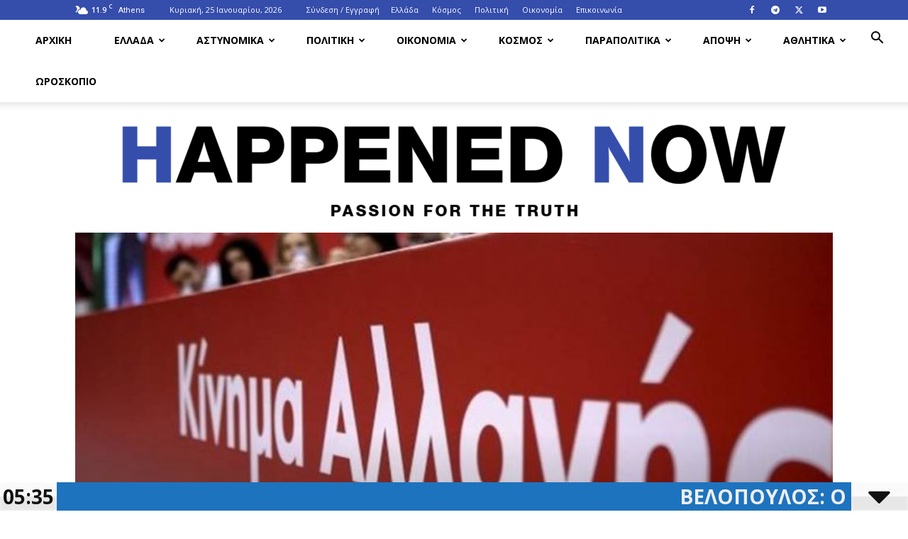

--- FILE ---
content_type: text/html; charset=UTF-8
request_url: https://happenednow.gr/kinal-i-kyvernisi-kofevei-sta-themata-psychikis-ygeias-pou-oloena-kai-diogkonontai-mesa-stin-pandimia/
body_size: 44082
content:
<!doctype html >
<!--[if IE 8]>    <html class="ie8" lang="en"> <![endif]-->
<!--[if IE 9]>    <html class="ie9" lang="en"> <![endif]-->
<!--[if gt IE 8]><!--> <html lang="el"> <!--<![endif]-->
<head>
    <title>ΚΙΝΑΛ: Η Κυβέρνηση κωφεύει στα θέματα ψυχικής υγείας που ολοένα και διογκώνονται μέσα στην πανδημία</title>
    <meta charset="UTF-8" />
    <meta name="viewport" content="width=device-width, initial-scale=1.0">
    <link rel="pingback" href="https://happenednow.gr/xmlrpc.php" />
    <meta name='robots' content='index, follow, max-image-preview:large, max-snippet:-1, max-video-preview:-1' />
<link rel="icon" type="image/png" href="https://happenednow.gr/wp-content/uploads/2022/05/hpnfavicon.png">
	<!-- This site is optimized with the Yoast SEO plugin v26.8 - https://yoast.com/product/yoast-seo-wordpress/ -->
	<meta name="description" content="Κοινή δήλωση των βουλευτών Μ. Κατρίνη, Ο. Κωσταντινόπουλου,  Μ. Μπαράν, Α. Πουλά, και Γ. Φραγγίδη για την αυτοκτονία ασθενή με κορωνοϊό στο «Παπανικολάου»" />
	<link rel="canonical" href="https://happenednow.gr/kinal-i-kyvernisi-kofevei-sta-themata-psychikis-ygeias-pou-oloena-kai-diogkonontai-mesa-stin-pandimia/" />
	<meta property="og:locale" content="el_GR" />
	<meta property="og:type" content="article" />
	<meta property="og:title" content="ΚΙΝΑΛ: Η Κυβέρνηση κωφεύει στα θέματα ψυχικής υγείας που ολοένα και διογκώνονται μέσα στην πανδημία" />
	<meta property="og:description" content="Κοινή δήλωση των βουλευτών Μ. Κατρίνη, Ο. Κωσταντινόπουλου,  Μ. Μπαράν, Α. Πουλά, και Γ. Φραγγίδη για την αυτοκτονία ασθενή με κορωνοϊό στο «Παπανικολάου»" />
	<meta property="og:url" content="https://happenednow.gr/kinal-i-kyvernisi-kofevei-sta-themata-psychikis-ygeias-pou-oloena-kai-diogkonontai-mesa-stin-pandimia/" />
	<meta property="og:site_name" content="HappenedNow.gr" />
	<meta property="article:publisher" content="https://www.facebook.com/HappenedNowgr" />
	<meta property="article:published_time" content="2021-12-31T17:56:13+00:00" />
	<meta property="article:modified_time" content="2021-12-31T18:29:32+00:00" />
	<meta property="og:image" content="https://happenednow.gr/wp-content/uploads/2021/06/kinal-2.jpg" />
	<meta property="og:image:width" content="799" />
	<meta property="og:image:height" content="499" />
	<meta property="og:image:type" content="image/jpeg" />
	<meta name="author" content="happenednow" />
	<meta name="twitter:card" content="summary_large_image" />
	<meta name="twitter:label1" content="Συντάχθηκε από" />
	<meta name="twitter:data1" content="happenednow" />
	<script type="application/ld+json" class="yoast-schema-graph">{"@context":"https://schema.org","@graph":[{"@type":"Article","@id":"https://happenednow.gr/kinal-i-kyvernisi-kofevei-sta-themata-psychikis-ygeias-pou-oloena-kai-diogkonontai-mesa-stin-pandimia/#article","isPartOf":{"@id":"https://happenednow.gr/kinal-i-kyvernisi-kofevei-sta-themata-psychikis-ygeias-pou-oloena-kai-diogkonontai-mesa-stin-pandimia/"},"author":{"name":"happenednow","@id":"https://happenednow.gr/#/schema/person/9c163168a14dd1abe08e422620878a99"},"headline":"ΚΙΝΑΛ: Η Κυβέρνηση κωφεύει στα θέματα ψυχικής υγείας που ολοένα και διογκώνονται μέσα στην πανδημία","datePublished":"2021-12-31T17:56:13+00:00","dateModified":"2021-12-31T18:29:32+00:00","mainEntityOfPage":{"@id":"https://happenednow.gr/kinal-i-kyvernisi-kofevei-sta-themata-psychikis-ygeias-pou-oloena-kai-diogkonontai-mesa-stin-pandimia/"},"wordCount":0,"commentCount":0,"publisher":{"@id":"https://happenednow.gr/#organization"},"image":{"@id":"https://happenednow.gr/kinal-i-kyvernisi-kofevei-sta-themata-psychikis-ygeias-pou-oloena-kai-diogkonontai-mesa-stin-pandimia/#primaryimage"},"thumbnailUrl":"https://happenednow.gr/wp-content/uploads/2021/06/kinal-2.jpg","articleSection":["ΠΟΛΙΤΙΚΗ"],"inLanguage":"el"},{"@type":"WebPage","@id":"https://happenednow.gr/kinal-i-kyvernisi-kofevei-sta-themata-psychikis-ygeias-pou-oloena-kai-diogkonontai-mesa-stin-pandimia/","url":"https://happenednow.gr/kinal-i-kyvernisi-kofevei-sta-themata-psychikis-ygeias-pou-oloena-kai-diogkonontai-mesa-stin-pandimia/","name":"ΚΙΝΑΛ: Η Κυβέρνηση κωφεύει στα θέματα ψυχικής υγείας που ολοένα και διογκώνονται μέσα στην πανδημία","isPartOf":{"@id":"https://happenednow.gr/#website"},"primaryImageOfPage":{"@id":"https://happenednow.gr/kinal-i-kyvernisi-kofevei-sta-themata-psychikis-ygeias-pou-oloena-kai-diogkonontai-mesa-stin-pandimia/#primaryimage"},"image":{"@id":"https://happenednow.gr/kinal-i-kyvernisi-kofevei-sta-themata-psychikis-ygeias-pou-oloena-kai-diogkonontai-mesa-stin-pandimia/#primaryimage"},"thumbnailUrl":"https://happenednow.gr/wp-content/uploads/2021/06/kinal-2.jpg","datePublished":"2021-12-31T17:56:13+00:00","dateModified":"2021-12-31T18:29:32+00:00","description":"Κοινή δήλωση των βουλευτών Μ. Κατρίνη, Ο. Κωσταντινόπουλου,  Μ. Μπαράν, Α. Πουλά, και Γ. Φραγγίδη για την αυτοκτονία ασθενή με κορωνοϊό στο «Παπανικολάου»","breadcrumb":{"@id":"https://happenednow.gr/kinal-i-kyvernisi-kofevei-sta-themata-psychikis-ygeias-pou-oloena-kai-diogkonontai-mesa-stin-pandimia/#breadcrumb"},"inLanguage":"el","potentialAction":[{"@type":"ReadAction","target":["https://happenednow.gr/kinal-i-kyvernisi-kofevei-sta-themata-psychikis-ygeias-pou-oloena-kai-diogkonontai-mesa-stin-pandimia/"]}]},{"@type":"ImageObject","inLanguage":"el","@id":"https://happenednow.gr/kinal-i-kyvernisi-kofevei-sta-themata-psychikis-ygeias-pou-oloena-kai-diogkonontai-mesa-stin-pandimia/#primaryimage","url":"https://happenednow.gr/wp-content/uploads/2021/06/kinal-2.jpg","contentUrl":"https://happenednow.gr/wp-content/uploads/2021/06/kinal-2.jpg","width":799,"height":499},{"@type":"BreadcrumbList","@id":"https://happenednow.gr/kinal-i-kyvernisi-kofevei-sta-themata-psychikis-ygeias-pou-oloena-kai-diogkonontai-mesa-stin-pandimia/#breadcrumb","itemListElement":[{"@type":"ListItem","position":1,"name":"Home","item":"https://happenednow.gr/"},{"@type":"ListItem","position":2,"name":"ΚΙΝΑΛ: Η Κυβέρνηση κωφεύει στα θέματα ψυχικής υγείας που ολοένα και διογκώνονται μέσα στην πανδημία"}]},{"@type":"WebSite","@id":"https://happenednow.gr/#website","url":"https://happenednow.gr/","name":"HappenedNow.gr","description":"HappenedNow.gr - Eιδήσεις Βόλος Μαγνησία Nέα Βόλος Μαγνησία Γεγονότα Βόλος Βόλος Μαγνησία ενημέρωση για τη Μαγνησία το Βόλο το Πήλιο τον Αλμυρό τις Σοπράδες Σκιάθος Σκόπελος, Αλλόνησος Πήλιο news","publisher":{"@id":"https://happenednow.gr/#organization"},"potentialAction":[{"@type":"SearchAction","target":{"@type":"EntryPoint","urlTemplate":"https://happenednow.gr/?s={search_term_string}"},"query-input":{"@type":"PropertyValueSpecification","valueRequired":true,"valueName":"search_term_string"}}],"inLanguage":"el"},{"@type":"Organization","@id":"https://happenednow.gr/#organization","name":"ΗappenedΝow.gr","url":"https://happenednow.gr/","logo":{"@type":"ImageObject","inLanguage":"el","@id":"https://happenednow.gr/#/schema/logo/image/","url":"https://happenednow.gr/wp-content/uploads/2020/05/95765347_106866624354274_8511538433687027712_n.jpg","contentUrl":"https://happenednow.gr/wp-content/uploads/2020/05/95765347_106866624354274_8511538433687027712_n.jpg","width":709,"height":709,"caption":"ΗappenedΝow.gr"},"image":{"@id":"https://happenednow.gr/#/schema/logo/image/"},"sameAs":["https://www.facebook.com/HappenedNowgr","https://www.instagram.com/happenednow.gr"]},{"@type":"Person","@id":"https://happenednow.gr/#/schema/person/9c163168a14dd1abe08e422620878a99","name":"happenednow","sameAs":["https://happenednow.gr"]}]}</script>
	<!-- / Yoast SEO plugin. -->


<link rel='dns-prefetch' href='//stats.wp.com' />
<link rel='dns-prefetch' href='//fonts.googleapis.com' />
<link rel="alternate" type="application/rss+xml" title="Ροή RSS &raquo; HappenedNow.gr" href="https://happenednow.gr/feed/" />
<link rel="alternate" title="oEmbed (JSON)" type="application/json+oembed" href="https://happenednow.gr/wp-json/oembed/1.0/embed?url=https%3A%2F%2Fhappenednow.gr%2Fkinal-i-kyvernisi-kofevei-sta-themata-psychikis-ygeias-pou-oloena-kai-diogkonontai-mesa-stin-pandimia%2F" />
<link rel="alternate" title="oEmbed (XML)" type="text/xml+oembed" href="https://happenednow.gr/wp-json/oembed/1.0/embed?url=https%3A%2F%2Fhappenednow.gr%2Fkinal-i-kyvernisi-kofevei-sta-themata-psychikis-ygeias-pou-oloena-kai-diogkonontai-mesa-stin-pandimia%2F&#038;format=xml" />
<!-- happenednow.gr is managing ads with Advanced Ads 2.0.16 – https://wpadvancedads.com/ --><script id="happe-ready">
			window.advanced_ads_ready=function(e,a){a=a||"complete";var d=function(e){return"interactive"===a?"loading"!==e:"complete"===e};d(document.readyState)?e():document.addEventListener("readystatechange",(function(a){d(a.target.readyState)&&e()}),{once:"interactive"===a})},window.advanced_ads_ready_queue=window.advanced_ads_ready_queue||[];		</script>
		<style id='wp-img-auto-sizes-contain-inline-css' type='text/css'>
img:is([sizes=auto i],[sizes^="auto," i]){contain-intrinsic-size:3000px 1500px}
/*# sourceURL=wp-img-auto-sizes-contain-inline-css */
</style>
<style id='wp-block-library-inline-css' type='text/css'>
:root{--wp-block-synced-color:#7a00df;--wp-block-synced-color--rgb:122,0,223;--wp-bound-block-color:var(--wp-block-synced-color);--wp-editor-canvas-background:#ddd;--wp-admin-theme-color:#007cba;--wp-admin-theme-color--rgb:0,124,186;--wp-admin-theme-color-darker-10:#006ba1;--wp-admin-theme-color-darker-10--rgb:0,107,160.5;--wp-admin-theme-color-darker-20:#005a87;--wp-admin-theme-color-darker-20--rgb:0,90,135;--wp-admin-border-width-focus:2px}@media (min-resolution:192dpi){:root{--wp-admin-border-width-focus:1.5px}}.wp-element-button{cursor:pointer}:root .has-very-light-gray-background-color{background-color:#eee}:root .has-very-dark-gray-background-color{background-color:#313131}:root .has-very-light-gray-color{color:#eee}:root .has-very-dark-gray-color{color:#313131}:root .has-vivid-green-cyan-to-vivid-cyan-blue-gradient-background{background:linear-gradient(135deg,#00d084,#0693e3)}:root .has-purple-crush-gradient-background{background:linear-gradient(135deg,#34e2e4,#4721fb 50%,#ab1dfe)}:root .has-hazy-dawn-gradient-background{background:linear-gradient(135deg,#faaca8,#dad0ec)}:root .has-subdued-olive-gradient-background{background:linear-gradient(135deg,#fafae1,#67a671)}:root .has-atomic-cream-gradient-background{background:linear-gradient(135deg,#fdd79a,#004a59)}:root .has-nightshade-gradient-background{background:linear-gradient(135deg,#330968,#31cdcf)}:root .has-midnight-gradient-background{background:linear-gradient(135deg,#020381,#2874fc)}:root{--wp--preset--font-size--normal:16px;--wp--preset--font-size--huge:42px}.has-regular-font-size{font-size:1em}.has-larger-font-size{font-size:2.625em}.has-normal-font-size{font-size:var(--wp--preset--font-size--normal)}.has-huge-font-size{font-size:var(--wp--preset--font-size--huge)}.has-text-align-center{text-align:center}.has-text-align-left{text-align:left}.has-text-align-right{text-align:right}.has-fit-text{white-space:nowrap!important}#end-resizable-editor-section{display:none}.aligncenter{clear:both}.items-justified-left{justify-content:flex-start}.items-justified-center{justify-content:center}.items-justified-right{justify-content:flex-end}.items-justified-space-between{justify-content:space-between}.screen-reader-text{border:0;clip-path:inset(50%);height:1px;margin:-1px;overflow:hidden;padding:0;position:absolute;width:1px;word-wrap:normal!important}.screen-reader-text:focus{background-color:#ddd;clip-path:none;color:#444;display:block;font-size:1em;height:auto;left:5px;line-height:normal;padding:15px 23px 14px;text-decoration:none;top:5px;width:auto;z-index:100000}html :where(.has-border-color){border-style:solid}html :where([style*=border-top-color]){border-top-style:solid}html :where([style*=border-right-color]){border-right-style:solid}html :where([style*=border-bottom-color]){border-bottom-style:solid}html :where([style*=border-left-color]){border-left-style:solid}html :where([style*=border-width]){border-style:solid}html :where([style*=border-top-width]){border-top-style:solid}html :where([style*=border-right-width]){border-right-style:solid}html :where([style*=border-bottom-width]){border-bottom-style:solid}html :where([style*=border-left-width]){border-left-style:solid}html :where(img[class*=wp-image-]){height:auto;max-width:100%}:where(figure){margin:0 0 1em}html :where(.is-position-sticky){--wp-admin--admin-bar--position-offset:var(--wp-admin--admin-bar--height,0px)}@media screen and (max-width:600px){html :where(.is-position-sticky){--wp-admin--admin-bar--position-offset:0px}}

/*# sourceURL=wp-block-library-inline-css */
</style><style id='global-styles-inline-css' type='text/css'>
:root{--wp--preset--aspect-ratio--square: 1;--wp--preset--aspect-ratio--4-3: 4/3;--wp--preset--aspect-ratio--3-4: 3/4;--wp--preset--aspect-ratio--3-2: 3/2;--wp--preset--aspect-ratio--2-3: 2/3;--wp--preset--aspect-ratio--16-9: 16/9;--wp--preset--aspect-ratio--9-16: 9/16;--wp--preset--color--black: #000000;--wp--preset--color--cyan-bluish-gray: #abb8c3;--wp--preset--color--white: #ffffff;--wp--preset--color--pale-pink: #f78da7;--wp--preset--color--vivid-red: #cf2e2e;--wp--preset--color--luminous-vivid-orange: #ff6900;--wp--preset--color--luminous-vivid-amber: #fcb900;--wp--preset--color--light-green-cyan: #7bdcb5;--wp--preset--color--vivid-green-cyan: #00d084;--wp--preset--color--pale-cyan-blue: #8ed1fc;--wp--preset--color--vivid-cyan-blue: #0693e3;--wp--preset--color--vivid-purple: #9b51e0;--wp--preset--gradient--vivid-cyan-blue-to-vivid-purple: linear-gradient(135deg,rgb(6,147,227) 0%,rgb(155,81,224) 100%);--wp--preset--gradient--light-green-cyan-to-vivid-green-cyan: linear-gradient(135deg,rgb(122,220,180) 0%,rgb(0,208,130) 100%);--wp--preset--gradient--luminous-vivid-amber-to-luminous-vivid-orange: linear-gradient(135deg,rgb(252,185,0) 0%,rgb(255,105,0) 100%);--wp--preset--gradient--luminous-vivid-orange-to-vivid-red: linear-gradient(135deg,rgb(255,105,0) 0%,rgb(207,46,46) 100%);--wp--preset--gradient--very-light-gray-to-cyan-bluish-gray: linear-gradient(135deg,rgb(238,238,238) 0%,rgb(169,184,195) 100%);--wp--preset--gradient--cool-to-warm-spectrum: linear-gradient(135deg,rgb(74,234,220) 0%,rgb(151,120,209) 20%,rgb(207,42,186) 40%,rgb(238,44,130) 60%,rgb(251,105,98) 80%,rgb(254,248,76) 100%);--wp--preset--gradient--blush-light-purple: linear-gradient(135deg,rgb(255,206,236) 0%,rgb(152,150,240) 100%);--wp--preset--gradient--blush-bordeaux: linear-gradient(135deg,rgb(254,205,165) 0%,rgb(254,45,45) 50%,rgb(107,0,62) 100%);--wp--preset--gradient--luminous-dusk: linear-gradient(135deg,rgb(255,203,112) 0%,rgb(199,81,192) 50%,rgb(65,88,208) 100%);--wp--preset--gradient--pale-ocean: linear-gradient(135deg,rgb(255,245,203) 0%,rgb(182,227,212) 50%,rgb(51,167,181) 100%);--wp--preset--gradient--electric-grass: linear-gradient(135deg,rgb(202,248,128) 0%,rgb(113,206,126) 100%);--wp--preset--gradient--midnight: linear-gradient(135deg,rgb(2,3,129) 0%,rgb(40,116,252) 100%);--wp--preset--font-size--small: 11px;--wp--preset--font-size--medium: 20px;--wp--preset--font-size--large: 32px;--wp--preset--font-size--x-large: 42px;--wp--preset--font-size--regular: 15px;--wp--preset--font-size--larger: 50px;--wp--preset--spacing--20: 0.44rem;--wp--preset--spacing--30: 0.67rem;--wp--preset--spacing--40: 1rem;--wp--preset--spacing--50: 1.5rem;--wp--preset--spacing--60: 2.25rem;--wp--preset--spacing--70: 3.38rem;--wp--preset--spacing--80: 5.06rem;--wp--preset--shadow--natural: 6px 6px 9px rgba(0, 0, 0, 0.2);--wp--preset--shadow--deep: 12px 12px 50px rgba(0, 0, 0, 0.4);--wp--preset--shadow--sharp: 6px 6px 0px rgba(0, 0, 0, 0.2);--wp--preset--shadow--outlined: 6px 6px 0px -3px rgb(255, 255, 255), 6px 6px rgb(0, 0, 0);--wp--preset--shadow--crisp: 6px 6px 0px rgb(0, 0, 0);}:where(.is-layout-flex){gap: 0.5em;}:where(.is-layout-grid){gap: 0.5em;}body .is-layout-flex{display: flex;}.is-layout-flex{flex-wrap: wrap;align-items: center;}.is-layout-flex > :is(*, div){margin: 0;}body .is-layout-grid{display: grid;}.is-layout-grid > :is(*, div){margin: 0;}:where(.wp-block-columns.is-layout-flex){gap: 2em;}:where(.wp-block-columns.is-layout-grid){gap: 2em;}:where(.wp-block-post-template.is-layout-flex){gap: 1.25em;}:where(.wp-block-post-template.is-layout-grid){gap: 1.25em;}.has-black-color{color: var(--wp--preset--color--black) !important;}.has-cyan-bluish-gray-color{color: var(--wp--preset--color--cyan-bluish-gray) !important;}.has-white-color{color: var(--wp--preset--color--white) !important;}.has-pale-pink-color{color: var(--wp--preset--color--pale-pink) !important;}.has-vivid-red-color{color: var(--wp--preset--color--vivid-red) !important;}.has-luminous-vivid-orange-color{color: var(--wp--preset--color--luminous-vivid-orange) !important;}.has-luminous-vivid-amber-color{color: var(--wp--preset--color--luminous-vivid-amber) !important;}.has-light-green-cyan-color{color: var(--wp--preset--color--light-green-cyan) !important;}.has-vivid-green-cyan-color{color: var(--wp--preset--color--vivid-green-cyan) !important;}.has-pale-cyan-blue-color{color: var(--wp--preset--color--pale-cyan-blue) !important;}.has-vivid-cyan-blue-color{color: var(--wp--preset--color--vivid-cyan-blue) !important;}.has-vivid-purple-color{color: var(--wp--preset--color--vivid-purple) !important;}.has-black-background-color{background-color: var(--wp--preset--color--black) !important;}.has-cyan-bluish-gray-background-color{background-color: var(--wp--preset--color--cyan-bluish-gray) !important;}.has-white-background-color{background-color: var(--wp--preset--color--white) !important;}.has-pale-pink-background-color{background-color: var(--wp--preset--color--pale-pink) !important;}.has-vivid-red-background-color{background-color: var(--wp--preset--color--vivid-red) !important;}.has-luminous-vivid-orange-background-color{background-color: var(--wp--preset--color--luminous-vivid-orange) !important;}.has-luminous-vivid-amber-background-color{background-color: var(--wp--preset--color--luminous-vivid-amber) !important;}.has-light-green-cyan-background-color{background-color: var(--wp--preset--color--light-green-cyan) !important;}.has-vivid-green-cyan-background-color{background-color: var(--wp--preset--color--vivid-green-cyan) !important;}.has-pale-cyan-blue-background-color{background-color: var(--wp--preset--color--pale-cyan-blue) !important;}.has-vivid-cyan-blue-background-color{background-color: var(--wp--preset--color--vivid-cyan-blue) !important;}.has-vivid-purple-background-color{background-color: var(--wp--preset--color--vivid-purple) !important;}.has-black-border-color{border-color: var(--wp--preset--color--black) !important;}.has-cyan-bluish-gray-border-color{border-color: var(--wp--preset--color--cyan-bluish-gray) !important;}.has-white-border-color{border-color: var(--wp--preset--color--white) !important;}.has-pale-pink-border-color{border-color: var(--wp--preset--color--pale-pink) !important;}.has-vivid-red-border-color{border-color: var(--wp--preset--color--vivid-red) !important;}.has-luminous-vivid-orange-border-color{border-color: var(--wp--preset--color--luminous-vivid-orange) !important;}.has-luminous-vivid-amber-border-color{border-color: var(--wp--preset--color--luminous-vivid-amber) !important;}.has-light-green-cyan-border-color{border-color: var(--wp--preset--color--light-green-cyan) !important;}.has-vivid-green-cyan-border-color{border-color: var(--wp--preset--color--vivid-green-cyan) !important;}.has-pale-cyan-blue-border-color{border-color: var(--wp--preset--color--pale-cyan-blue) !important;}.has-vivid-cyan-blue-border-color{border-color: var(--wp--preset--color--vivid-cyan-blue) !important;}.has-vivid-purple-border-color{border-color: var(--wp--preset--color--vivid-purple) !important;}.has-vivid-cyan-blue-to-vivid-purple-gradient-background{background: var(--wp--preset--gradient--vivid-cyan-blue-to-vivid-purple) !important;}.has-light-green-cyan-to-vivid-green-cyan-gradient-background{background: var(--wp--preset--gradient--light-green-cyan-to-vivid-green-cyan) !important;}.has-luminous-vivid-amber-to-luminous-vivid-orange-gradient-background{background: var(--wp--preset--gradient--luminous-vivid-amber-to-luminous-vivid-orange) !important;}.has-luminous-vivid-orange-to-vivid-red-gradient-background{background: var(--wp--preset--gradient--luminous-vivid-orange-to-vivid-red) !important;}.has-very-light-gray-to-cyan-bluish-gray-gradient-background{background: var(--wp--preset--gradient--very-light-gray-to-cyan-bluish-gray) !important;}.has-cool-to-warm-spectrum-gradient-background{background: var(--wp--preset--gradient--cool-to-warm-spectrum) !important;}.has-blush-light-purple-gradient-background{background: var(--wp--preset--gradient--blush-light-purple) !important;}.has-blush-bordeaux-gradient-background{background: var(--wp--preset--gradient--blush-bordeaux) !important;}.has-luminous-dusk-gradient-background{background: var(--wp--preset--gradient--luminous-dusk) !important;}.has-pale-ocean-gradient-background{background: var(--wp--preset--gradient--pale-ocean) !important;}.has-electric-grass-gradient-background{background: var(--wp--preset--gradient--electric-grass) !important;}.has-midnight-gradient-background{background: var(--wp--preset--gradient--midnight) !important;}.has-small-font-size{font-size: var(--wp--preset--font-size--small) !important;}.has-medium-font-size{font-size: var(--wp--preset--font-size--medium) !important;}.has-large-font-size{font-size: var(--wp--preset--font-size--large) !important;}.has-x-large-font-size{font-size: var(--wp--preset--font-size--x-large) !important;}
/*# sourceURL=global-styles-inline-css */
</style>

<style id='classic-theme-styles-inline-css' type='text/css'>
/*! This file is auto-generated */
.wp-block-button__link{color:#fff;background-color:#32373c;border-radius:9999px;box-shadow:none;text-decoration:none;padding:calc(.667em + 2px) calc(1.333em + 2px);font-size:1.125em}.wp-block-file__button{background:#32373c;color:#fff;text-decoration:none}
/*# sourceURL=/wp-includes/css/classic-themes.min.css */
</style>
<link rel='stylesheet' id='wpo_min-header-0-css' href='https://happenednow.gr/wp-content/cache/wpo-minify/1769024962/assets/wpo-minify-header-3e9d63dc.min.css' type='text/css' media='all' />
<script type="text/javascript" src="https://happenednow.gr/wp-content/cache/wpo-minify/1769024962/assets/wpo-minify-header-f6e010f4.min.js" id="wpo_min-header-0-js"></script>
<script type="text/javascript" src="https://happenednow.gr/wp-content/cache/wpo-minify/1769024962/assets/wpo-minify-header-04ed1531.min.js" id="wpo_min-header-1-js"></script>
<script type="text/javascript" src="https://happenednow.gr/wp-content/cache/wpo-minify/1769024962/assets/wpo-minify-header-75d307eb.min.js" id="wpo_min-header-2-js"></script>
<link rel="https://api.w.org/" href="https://happenednow.gr/wp-json/" /><link rel="alternate" title="JSON" type="application/json" href="https://happenednow.gr/wp-json/wp/v2/posts/248929" /><link rel="EditURI" type="application/rsd+xml" title="RSD" href="https://happenednow.gr/xmlrpc.php?rsd" />
<meta name="generator" content="WordPress 6.9" />
<link rel='shortlink' href='https://happenednow.gr/?p=248929' />
	<style>img#wpstats{display:none}</style>
		<script type="text/javascript">var daln_apply_ticker = true;var daln_nonce = "e84d4aa9ad";var daln_ajax_url = "https://happenednow.gr/wp-admin/admin-ajax.php";var daln_plugin_url = "https://happenednow.gr/wp-content/plugins/live-news/";var daln_target_attribute = '_blank';var daln_sliding_speed = 10;var daln_sliding_delay = 0;var daln_rtl_layout = 0;var daln_cached_cycles = 5;var daln_ticker_id = 1;var daln_enable_links = true;var daln_clock_offset = 0;var daln_clock_format = "HH:mm";var daln_clock_source = 2;var daln_clock_autoupdate = 1;var daln_clock_autoupdate_time = 10;var daln_ticker_transient = "<?xml version=\"1.0\" encoding=\"UTF-8\" ?><ticker><featurednews><news><newstitle>\u0394\u03bf\u03bb\u03bf\u03c6\u03bf\u03bd\u03af\u03b1 \u03a4\u03b5\u03bc\u03c0\u03ce\u03bd: \u039f\u03b9 \u03c3\u03c5\u03b3\u03b3\u03b5\u03bd\u03b5\u03af\u03c2 \u03c4\u03c9\u03bd \u03b8\u03c5\u03bc\u03ac\u03c4\u03c9\u03bd \u03ad\u03c7\u03bf\u03c5\u03bd \u03bc\u03b7\u03bd\u03cd\u03c3\u03b5\u03b9 \u03c4\u03b7\u03bd \u03c0\u03c1\u03cc\u03b5\u03b4\u03c1\u03bf \u03c4\u03b7\u03c2 \u03b4\u03b7\u03bc\u03bf\u03ba\u03c1\u03b1\u03c4\u03af\u03b1\u03c2 \u03ba\u03b1\u03b9 \u03c4\u03bf\u03bd \u03c0\u03c1\u03c9\u03b8\u03c5\u03c0\u03bf\u03c5\u03c1\u03b3\u03cc - (VIDEO)<\/newstitle><newsexcerpt><\/newsexcerpt><url>https:\/\/happenednow.gr\/dolofonia-tebon-oi-syngeneis-ton-thymaton-echoun-minysei-tin-proedro-tis-dimokratias-kai-ton-prothypourgo-video\/<\/url><\/news><\/featurednews><slidingnews><news><newstitle>\u0392\u03b5\u03bb\u03cc\u03c0\u03bf\u03c5\u03bb\u03bf\u03c2: O \u03c0\u03c1\u03c9\u03b8\u03c5\u03c0\u03bf\u03c5\u03c1\u03b3\u03cc\u03c2 \u03c5\u03c0\u03b7\u03c1\u03b5\u03c4\u03b5\u03af \u03c4\u03bf\u03c5\u03c2 \u03bf\u03bb\u03b9\u03b3\u03ac\u03c1\u03c7\u03b5\u03c2 \u03ba\u03b1\u03b9 \u03cc\u03c7\u03b9 \u03c4\u03bf\u03c5\u03c2 \u03c0\u03bf\u03bb\u03af\u03c4\u03b5\u03c2<\/newstitle><url>https:\/\/happenednow.gr\/velopoulos-o-prothypourgos-ypiretei-tous-oligarches-kai-ochi-tous-polites\/<\/url><\/news><news><newstitle>\u0394\u03b7\u03bc\u03bf\u03c3\u03ba\u03cc\u03c0\u03b7\u03c3\u03b7: \u039c\u03bf\u03bd\u03bf\u03c8\u03ae\u03c6\u03b9\u03b1 \u03b7 \u03b4\u03b9\u03b1\u03c6\u03bf\u03c1\u03ac \u03c4\u03b7\u03c2 \u039d\u0394 \u03b1\u03c0\u03cc \u03c4\u03bf \u03a0\u0391\u03a3\u039f\u039a, \u03c4\u03c1\u03af\u03c4\u03b7 \u03b7 \u0395\u03bb\u03bb\u03b7\u03bd\u03b9\u03ba\u03ae \u039b\u03cd\u03c3\u03b7 \u2013 \u03a0\u03c1\u03bf\u03b2\u03ac\u03b4\u03b9\u03c3\u03bc\u03b1 \u03a6\u03ac\u03bc\u03b5\u03bb\u03bb\u03bf\u03c5 \u03c3\u03c4\u03bf\u03bd \u03a3\u03a5\u03a1\u0399\u0396\u0391<\/newstitle><url>https:\/\/happenednow.gr\/dimoskopisi-monopsifia-i-diafora-tis-nd-apo-to-pasok-triti-i-elliniki-lysi-provadisma-famellou-ston-syriza\/<\/url><\/news><news><newstitle>26 \u039d\u03bf\u03b5\u03bc\u03b2\u03c1\u03af\u03bf\u03c5 \u03b7 \u03b4\u03af\u03ba\u03b7 16 \u03b1\u03c3\u03c4\u03c5\u03bd\u03bf\u03bc\u03b9\u03ba\u03ce\u03bd \u03b3\u03b9\u03b1 \u03c4\u03b7\u03bd \u03c6\u03c1\u03bf\u03c5\u03c1\u03ac \u03c0\u03bf\u03c5 \u03b5\u03af\u03c7\u03b1\u03bd \u03b4\u03ce\u03c3\u03b5\u03b9 \u03c3\u03c4\u03bf \u039c\u03ad\u03bd\u03b9\u03bf \u03a6\u03bf\u03c5\u03c1\u03b8\u03b9\u03ce\u03c4\u03b7. \u03a3\u03c4\u03bf \u03b5\u03b4\u03ce\u03bb\u03b9\u03bf \u03ba\u03b1\u03b9 \u03c0\u03c1\u03ce\u03b7\u03bd \u03b1\u03c1\u03c7\u03b7\u03b3\u03cc\u03c2 \u03c4\u03b7\u03c2 \u0395\u039b\u0391\u03a3<\/newstitle><url>https:\/\/happenednow.gr\/26-noemvriou-i-diki-16-astynomikon-gia-tin-froura-pou-eichan-dosei-sto-menio-fourthioti-sto-edolio-kai-proin-archigos-tis-elas\/<\/url><\/news><news><newstitle>\u03a4\u03c1\u03b5\u03b9\u03c2 \u03ac\u03bd\u03b4\u03c1\u03b5\u03c2 \u03b5\u03ba\u03c4\u03b5\u03bb\u03ad\u03c3\u03c4\u03b7\u03ba\u03b1\u03bd \u03c3\u03c4\u03b7\u03bd \u039a\u03af\u03bd\u03b1 \u03b3\u03b9\u03b1 \u03b2\u03b9\u03b1\u03c3\u03bc\u03bf\u03cd\u03c2 \u03b1\u03bd\u03b7\u03bb\u03af\u03ba\u03c9\u03bd - \u0391\u03bd\u03ac\u03bc\u03b5\u03c3\u03ac \u03c4\u03bf\u03c5\u03c2 \u03b4\u03ac\u03c3\u03ba\u03b1\u03bb\u03bf\u03c2 \u03b4\u03b7\u03bc\u03bf\u03c4\u03b9\u03ba\u03bf\u03cd \u03c0\u03bf\u03c5 \u03b1\u03c3\u03b5\u03bb\u03b3\u03bf\u03cd\u03c3\u03b5 \u03c3\u03b5 \u03bc\u03b1\u03b8\u03ae\u03c4\u03c1\u03b9\u03b5\u03c2<\/newstitle><url>https:\/\/happenednow.gr\/treis-andres-ektelestikan-stin-kina-gia-viasmous-anilikon-anamesa-tous-daskalos-dimotikou-pou-aselgouse-se-mathitries\/<\/url><\/news><news><newstitle>\u0399\u03c3\u03c0\u03b1\u03bd\u03af\u03b1: \u039f\u03b9 \u03ba\u03b1\u03c4\u03b7\u03b3\u03bf\u03c1\u03af\u03b5\u03c2 \u03b5\u03bd\u03b1\u03bd\u03c4\u03af\u03bf\u03bd \u03bc\u03bf\u03c5 \u03b5\u03af\u03c7\u03b1\u03bd \u03c0\u03bf\u03bb\u03b9\u03c4\u03b9\u03ba\u03ac \u03ba\u03af\u03bd\u03b7\u03c4\u03c1\u03b1, \u03bb\u03ad\u03b5\u03b9 \u03b7 \u03c3\u03cd\u03b6\u03c5\u03b3\u03bf\u03c2 \u03c4\u03bf\u03c5 \u03a3\u03ac\u03bd\u03c4\u03c3\u03b5\u03b8<\/newstitle><url>https:\/\/happenednow.gr\/ispania-oi-katigories-enantion-mou-eichan-politika-kinitra-leei-i-syzygos-tou-santseth\/<\/url><\/news><news><newstitle>\u0391\u03bd\u03b7\u03c3\u03c5\u03c7\u03af\u03b1 \u03b3\u03b9\u03b1 \u03c4\u03b7\u03bd \u03b1\u03bb\u03bb\u03bf\u03c0\u03c1\u03cc\u03c3\u03b1\u03bb\u03bb\u03b7 \u03c3\u03c5\u03bc\u03c0\u03b5\u03c1\u03b9\u03c6\u03bf\u03c1\u03ac \u03c4\u03bf\u03c5 \u039a\u03c5\u03c1\u03b9\u03ac\u03ba\u03bf\u03c5 \u039c\u03b7\u03c4\u03c3\u03bf\u03c4\u03ac\u03ba\u03b7<\/newstitle><url>https:\/\/happenednow.gr\/anisychia-gia-tin-alloprosalli-syberifora-tou-kyriakou-mitsotaki\/<\/url><\/news><news><newstitle>\u0393\u03b1\u03cd\u03b4\u03bf\u03c2: \u0392\u03ac\u03c1\u03ba\u03b1 \u03bc\u03b5 70 \u03c0\u03b1\u03c1\u03ac\u03bd\u03bf\u03bc\u03bf\u03c5\u03c2 \u03bc\u03b5\u03c4\u03b1\u03bd\u03ac\u03c3\u03c4\u03b5\u03c2 \u03c3\u03c4\u03b7\u03bd \u03c0\u03b1\u03c1\u03b1\u03bb\u03af\u03b1 \u03c4\u03b7\u03c2 \u03a4\u03c1\u03c5\u03c0\u03b7\u03c4\u03ae\u03c2 - \u03a3\u03c5\u03bd\u03bf\u03bb\u03b9\u03ba\u03ac 147 \u03c3\u03ae\u03bc\u03b5\u03c1\u03b1<\/newstitle><url>https:\/\/happenednow.gr\/gavdos-varka-me-70-paranomous-metanastes-stin-paralia-tis-trypitis-synolika-147-simera\/<\/url><\/news><news><newstitle>\u0392\u03b5\u03bb\u03cc\u03c0\u03bf\u03c5\u03bb\u03bf\u03c2: \u0395\u03af\u03bd\u03b1\u03b9 \u03c0\u03b1\u03c1\u03b1\u03b4\u03bf\u03c7\u03ae \u03c4\u03b7\u03c2 \u03b1\u03c0\u03bf\u03c4\u03c5\u03c7\u03af\u03b1\u03c2 \u03c4\u03bf\u03c5 \u03c0\u03c1\u03c9\u03b8\u03c5\u03c0\u03bf\u03c5\u03c1\u03b3\u03bf\u03cd, \u03ba\u03c5\u03c1\u03af\u03c9\u03c2 \u03c3\u03c4\u03bf \u03cc\u03c4\u03b9 \u03ad\u03ba\u03b1\u03bd\u03b5 \u03c4\u03bf\u03c5\u03c2 \u0388\u03bb\u03bb\u03b7\u03bd\u03b5\u03c2 \u03c0\u03ac\u03bc\u03c0\u03c4\u03c9\u03c7\u03bf\u03c5\u03c2<\/newstitle><url>https:\/\/happenednow.gr\/velopoulos-einai-paradochi-tis-apotychias-tou-prothypourgou-kyrios-sto-oti-ekane-tous-ellines-pabtochous\/<\/url><\/news><news><newstitle>\u03a4\u03ad\u03bc\u03c0\u03b7: \u03a0\u03ad\u03c1\u03b1\u03c3\u03b1\u03bd 21 \u03bc\u03ae\u03bd\u03b5\u03c2 \u03b3\u03b9\u03b1 \u03bd\u03b1 \u03ba\u03b1\u03c4\u03b1\u03c3\u03c7\u03ad\u03c3\u03bf\u03c5\u03bd \u03c4\u03bf \u03ba\u03b1\u03c4\u03b1\u03b3\u03c1\u03b1\u03c6\u03b9\u03ba\u03cc \u03c4\u03c9\u03bd \u03c3\u03c5\u03bd\u03bf\u03bc\u03b9\u03bb\u03b9\u03ce\u03bd!<\/newstitle><url>https:\/\/happenednow.gr\/tebi-perasan-21-mines-gia-na-kataschesoun-to-katagrafiko-ton-synomilion\/<\/url><\/news><news><newstitle>\u039f \u03c5\u03c0\u03bf\u03c5\u03c1\u03b3\u03cc\u03c2 \u039d\u03b1\u03c5\u03c4\u03b9\u03bb\u03af\u03b1\u03c2 \u03a3\u03c4\u03c5\u03bb\u03b9\u03b1\u03bd\u03af\u03b4\u03b7\u03c2 \u03ba\u03b1\u03c4\u03b1\u03b3\u03b3\u03ad\u03bb\u03b5\u03b9 \u03c4\u03bf\u03bd \u039c\u03ac\u03c1\u03b9\u03bf \u0397\u03bb\u03b9\u03cc\u03c0\u03bf\u03c5\u03bb\u03bf \u03cc\u03c4\u03b9 \u03c0\u03b1\u03c1\u03b1\u03bd\u03bf\u03bc\u03b5\u03af (!) \u03b1\u03bb\u03bb\u03ac \u03b4\u03b5\u03bd \u03c0\u03ac\u03b5\u03b9 \u03c3\u03c4\u03bf\u03bd \u03b5\u03b9\u03c3\u03b1\u03b3\u03b3\u03b5\u03bb\u03ad\u03b1<\/newstitle><url>https:\/\/happenednow.gr\/o-ypourgos-naftilias-stylianidis-katangelei-ton-mario-iliopoulo-oti-paranomei-alla-den-paei-ston-eisangelea\/<\/url><\/news><news><newstitle>\u0397 \u039c\u03bf\u03bd\u03bf\u03b3\u03c5\u03b9\u03bf\u03cd \u03c4\u03b7\u03c2 \u039d\u0394 \u03c7\u03b5\u03b9\u03c1\u03bf\u03ba\u03c1\u03bf\u03c4\u03bf\u03cd\u03c3\u03b5 \u03cc\u03c1\u03b8\u03b9\u03b1 \u039c\u03c5\u03ba\u03bf\u03bd\u03b9\u03ac\u03c4\u03b7 \u03c0\u03bf\u03c5 \u03c4\u03b1 \u00ab\u03ad\u03c7\u03c9\u03bd\u03b5\u00bb \u03c3\u03c4\u03bf\u03bd \u039c\u03b7\u03c4\u03c3\u03bf\u03c4\u03ac\u03ba\u03b7!<\/newstitle><url>https:\/\/happenednow.gr\/i-monogyiou-tis-nd-cheirokrotouse-orthia-mykoniati-pou-ta-echone-ston-mitsotaki\/<\/url><\/news><news><newstitle>\u0388\u03bd\u03bf\u03c0\u03bb\u03b7 \u03bb\u03b7\u03c3\u03c4\u03b5\u03af\u03b1 \u03c3\u03b5 \u03c0\u03c1\u03b1\u03ba\u03c4\u03bf\u03c1\u03b5\u03af\u03bf \u03c4\u03c5\u03c7\u03b5\u03c1\u03ce\u03bd \u03c0\u03b1\u03b9\u03c7\u03bd\u03b9\u03b4\u03b9\u03ce\u03bd \u03c3\u03c4\u03b7 \u0398\u03b5\u03c3\u03c3\u03b1\u03bb\u03bf\u03bd\u03af\u03ba\u03b7 \u2013 \u03a4\u03bf\u03c5\u03c2 \u03ba\u03c5\u03bd\u03ae\u03b3\u03b7\u03c3\u03b5 \u03b7 \u03c5\u03c0\u03ac\u03bb\u03bb\u03b7\u03bb\u03bf\u03c2<\/newstitle><url>https:\/\/happenednow.gr\/enopli-listeia-se-praktoreio-tycheron-paichnidion-sti-thessaloniki-tous-kynigise-i-ypallilos\/<\/url><\/news><news><newstitle>\u0393\u03c5\u03bd\u03b1\u03af\u03ba\u03b1 \u03bc\u03c0\u03ae\u03ba\u03b5 \u03b3\u03b9\u03b1 \u03b5\u03c0\u03ad\u03bc\u03b2\u03b1\u03c3\u03b7 \u03c1\u03bf\u03c5\u03c4\u03af\u03bd\u03b1\u03c2 \u03c3\u03b5 \u03bd\u03bf\u03c3\u03bf\u03ba\u03bf\u03bc\u03b5\u03af\u03bf \u03c4\u03b7\u03c2 \u0391\u03b8\u03ae\u03bd\u03b1\u03c2 \u03ba\u03b1\u03b9 \u03c0\u03ad\u03b8\u03b1\u03bd\u03b5 \u03c3\u03c4\u03bf \u03b4\u03c9\u03bc\u03ac\u03c4\u03b9\u03cc \u03c4\u03b7\u03c2 - \u03a4\u03b1 \u03b5\u03c1\u03c9\u03c4\u03ae\u03bc\u03b1\u03c4\u03b1 \u03ba\u03b1\u03b9 \u03bf\u03b9 \u03b5\u03c5\u03b8\u03cd\u03bd\u03b5\u03c2<\/newstitle><url>https:\/\/happenednow.gr\/gynaika-bike-gia-epemvasi-routinas-se-nosokomeio-tis-athinas-kai-pethane-sto-domatio-tis-ta-erotimata-kai-oi-efthynes\/<\/url><\/news><news><newstitle>\u0395\u03cd\u03b2\u03bf\u03b9\u03b1: \u039e\u03ad\u03c3\u03c0\u03b1\u03c3\u03b5 \u03c6\u03c9\u03c4\u03b9\u03ac \u03c3\u03b5 \u03b1\u03c3\u03c4\u03b9\u03ba\u03cc \u03bb\u03b5\u03c9\u03c6\u03bf\u03c1\u03b5\u03af\u03bf \u03b5\u03bd\u03ce \u03bc\u03b5\u03c4\u03ad\u03c6\u03b5\u03c1\u03b5 \u03b5\u03c0\u03b9\u03b2\u03ac\u03c4\u03b5\u03c2<\/newstitle><url>https:\/\/happenednow.gr\/evvoia-xespase-fotia-se-astiko-leoforeio-eno-metefere-epivates\/<\/url><\/news><news><newstitle>\u0386\u03bd\u03b4\u03c1\u03b1\u03c2 \u03bc\u03bf\u03bd\u03c4\u03ad\u03bb\u03bf \u03c4\u03b7\u03c2 Calvin Klein \u03ba\u03b1\u03c4\u03b1\u03ba\u03c1\u03b5\u03bf\u03cd\u03c1\u03b3\u03b7\u03c3\u03b5 \u03bc\u03b5 \u03bc\u03b1\u03c7\u03b1\u03af\u03c1\u03b9 \u03c4\u03bf\u03bd \u03c0\u03b1\u03c4\u03ad\u03c1\u03b1 \u03b5\u03bd\u03cc\u03c2 \u03bc\u03b9\u03ba\u03c1\u03bf\u03cd \u03c0\u03b1\u03b9\u03b4\u03b9\u03bf\u03cd<\/newstitle><url>https:\/\/happenednow.gr\/andras-montelo-tis-calvin-klein-katakreourgise-me-machairi-ton-patera-enos-mikrou-paidiou\/<\/url><\/news><\/slidingnews><time>1731548120<\/time><\/ticker>";</script>
<style type="text/css">#daln-container{ min-height: 40px; }#daln-featured-container{ display: none; }#daln-open{ display: none; }#daln-container{ display: block; }#daln-open{ display: none; }#daln-featured-title, #daln-featured-title a,#daln-featured-excerpt, #daln-featured-excerpt a, #daln-clock, #daln-close, .daln-slider-single-news, .daln-slider-single-news a{ font-family: 'Open Sans', sans-serif !important; }#daln-featured-container{ background: rgba(201,0,22, 1); }#daln-slider{ background: rgba(30,115,190, 1); }#daln-featured-title{ font-size: 38px; }#daln-featured-excerpt{ font-size: 28px; }#daln-slider-floating-content .daln-slider-single-news{ font-size: 28px; }#daln-clock{ font-size: 28px; }#daln-open{background: url( 'https://happenednow.gr/wp-content/plugins/live-news/public/assets/img/open-button.png');}#daln-close{background: url( 'https://happenednow.gr/wp-content/plugins/live-news/public/assets/img/close-button.png');}#daln-clock{background: url( 'https://happenednow.gr/wp-content/plugins/live-news/public/assets/img/clock.png');}#daln-featured-title a{color: #eee;}#daln-featured-title a:hover{color: #111;}#daln-featured-excerpt{color: #eee;}.daln-slider-single-news, .daln-slider-single-news a{color: #eee;}.daln-slider-single-news a:hover{color: #aaa;}#daln-clock{color: #111;}#daln-slider-floating-content .daln-slider-single-news{margin-right: 84px !important; }#daln-slider-floating-content .daln-slider-single-news{padding: 0 28px !important; }#daln-container .daln-image-before{margin: 0 28px 0 0 !important; }#daln-container .daln-image-after{margin: 0 0 0 28px !important; }</style><link href='https://fonts.googleapis.com/css?family=Open+Sans:400,600,700' rel='stylesheet' type='text/css'><!-- Analytics by WP Statistics - https://wp-statistics.com -->
    <script>
        window.tdb_global_vars = {"wpRestUrl":"https:\/\/happenednow.gr\/wp-json\/","permalinkStructure":"\/%postname%\/"};
        window.tdb_p_autoload_vars = {"isAjax":false,"isAdminBarShowing":false,"autoloadStatus":"off","origPostEditUrl":null};
    </script>
    
    <style id="tdb-global-colors">:root{--accent-color:#fff}</style>

    
	      <meta name="onesignal" content="wordpress-plugin"/>
            <script>

      window.OneSignalDeferred = window.OneSignalDeferred || [];

      OneSignalDeferred.push(function(OneSignal) {
        var oneSignal_options = {};
        window._oneSignalInitOptions = oneSignal_options;

        oneSignal_options['serviceWorkerParam'] = { scope: '/wp-content/plugins/onesignal-free-web-push-notifications/sdk_files/push/onesignal/' };
oneSignal_options['serviceWorkerPath'] = 'OneSignalSDKWorker.js';

        OneSignal.Notifications.setDefaultUrl("https://happenednow.gr");

        oneSignal_options['wordpress'] = true;
oneSignal_options['appId'] = '75e16e10-90e6-49fd-8556-b5448340165d';
oneSignal_options['allowLocalhostAsSecureOrigin'] = true;
oneSignal_options['welcomeNotification'] = { };
oneSignal_options['welcomeNotification']['title'] = "HappenedNow.gr";
oneSignal_options['welcomeNotification']['message'] = "Ευχαριστούμε για την εγγραφή σας!";
oneSignal_options['welcomeNotification']['url'] = "https://happenednow.gr";
oneSignal_options['path'] = "https://happenednow.gr/wp-content/plugins/onesignal-free-web-push-notifications/sdk_files/";
oneSignal_options['safari_web_id'] = "web.onesignal.auto.05fed58c-1a2a-4bf1-97b0-0a5be0dd2565";
oneSignal_options['promptOptions'] = { };
oneSignal_options['promptOptions']['actionMessage'] = "Θα θέλατε να λαμβάνετε ειδοποιήσεις για την έκτακτη επικαιρότητα από το HappenedNow.gr;";
oneSignal_options['promptOptions']['acceptButtonText'] = "ΝΑΙ ΘΑ ΗΘΕΛΑ";
oneSignal_options['promptOptions']['cancelButtonText'] = "ΟΧΙ ΕΥΧΑΡΙΣΤΩ";
oneSignal_options['notifyButton'] = { };
oneSignal_options['notifyButton']['enable'] = true;
oneSignal_options['notifyButton']['position'] = 'bottom-right';
oneSignal_options['notifyButton']['theme'] = 'default';
oneSignal_options['notifyButton']['size'] = 'medium';
oneSignal_options['notifyButton']['displayPredicate'] = function() {
              return !OneSignal.User.PushSubscription.optedIn;
            };
oneSignal_options['notifyButton']['showCredit'] = true;
oneSignal_options['notifyButton']['text'] = {};
              OneSignal.init(window._oneSignalInitOptions);
                    });

      function documentInitOneSignal() {
        var oneSignal_elements = document.getElementsByClassName("OneSignal-prompt");

        var oneSignalLinkClickHandler = function(event) { OneSignal.Notifications.requestPermission(); event.preventDefault(); };        for(var i = 0; i < oneSignal_elements.length; i++)
          oneSignal_elements[i].addEventListener('click', oneSignalLinkClickHandler, false);
      }

      if (document.readyState === 'complete') {
           documentInitOneSignal();
      }
      else {
           window.addEventListener("load", function(event){
               documentInitOneSignal();
          });
      }
    </script>
<meta name="generator" content="Powered by Slider Revolution 6.5.15 - responsive, Mobile-Friendly Slider Plugin for WordPress with comfortable drag and drop interface." />

<!-- JS generated by theme -->

<script type="text/javascript" id="td-generated-header-js">
    
    

	    var tdBlocksArray = []; //here we store all the items for the current page

	    // td_block class - each ajax block uses a object of this class for requests
	    function tdBlock() {
		    this.id = '';
		    this.block_type = 1; //block type id (1-234 etc)
		    this.atts = '';
		    this.td_column_number = '';
		    this.td_current_page = 1; //
		    this.post_count = 0; //from wp
		    this.found_posts = 0; //from wp
		    this.max_num_pages = 0; //from wp
		    this.td_filter_value = ''; //current live filter value
		    this.is_ajax_running = false;
		    this.td_user_action = ''; // load more or infinite loader (used by the animation)
		    this.header_color = '';
		    this.ajax_pagination_infinite_stop = ''; //show load more at page x
	    }

        // td_js_generator - mini detector
        ( function () {
            var htmlTag = document.getElementsByTagName("html")[0];

	        if ( navigator.userAgent.indexOf("MSIE 10.0") > -1 ) {
                htmlTag.className += ' ie10';
            }

            if ( !!navigator.userAgent.match(/Trident.*rv\:11\./) ) {
                htmlTag.className += ' ie11';
            }

	        if ( navigator.userAgent.indexOf("Edge") > -1 ) {
                htmlTag.className += ' ieEdge';
            }

            if ( /(iPad|iPhone|iPod)/g.test(navigator.userAgent) ) {
                htmlTag.className += ' td-md-is-ios';
            }

            var user_agent = navigator.userAgent.toLowerCase();
            if ( user_agent.indexOf("android") > -1 ) {
                htmlTag.className += ' td-md-is-android';
            }

            if ( -1 !== navigator.userAgent.indexOf('Mac OS X')  ) {
                htmlTag.className += ' td-md-is-os-x';
            }

            if ( /chrom(e|ium)/.test(navigator.userAgent.toLowerCase()) ) {
               htmlTag.className += ' td-md-is-chrome';
            }

            if ( -1 !== navigator.userAgent.indexOf('Firefox') ) {
                htmlTag.className += ' td-md-is-firefox';
            }

            if ( -1 !== navigator.userAgent.indexOf('Safari') && -1 === navigator.userAgent.indexOf('Chrome') ) {
                htmlTag.className += ' td-md-is-safari';
            }

            if( -1 !== navigator.userAgent.indexOf('IEMobile') ){
                htmlTag.className += ' td-md-is-iemobile';
            }

        })();

        var tdLocalCache = {};

        ( function () {
            "use strict";

            tdLocalCache = {
                data: {},
                remove: function (resource_id) {
                    delete tdLocalCache.data[resource_id];
                },
                exist: function (resource_id) {
                    return tdLocalCache.data.hasOwnProperty(resource_id) && tdLocalCache.data[resource_id] !== null;
                },
                get: function (resource_id) {
                    return tdLocalCache.data[resource_id];
                },
                set: function (resource_id, cachedData) {
                    tdLocalCache.remove(resource_id);
                    tdLocalCache.data[resource_id] = cachedData;
                }
            };
        })();

    
    
var td_viewport_interval_list=[{"limitBottom":767,"sidebarWidth":228},{"limitBottom":1018,"sidebarWidth":300},{"limitBottom":1140,"sidebarWidth":324}];
var tds_video_scroll="enabled";
var tdc_is_installed="yes";
var tdc_domain_active=false;
var td_ajax_url="https:\/\/happenednow.gr\/wp-admin\/admin-ajax.php?td_theme_name=Newspaper&v=12.7.3";
var td_get_template_directory_uri="https:\/\/happenednow.gr\/wp-content\/plugins\/td-composer\/legacy\/common";
var tds_snap_menu="";
var tds_logo_on_sticky="";
var tds_header_style="11";
var td_please_wait="\u03a0\u03b1\u03c1\u03b1\u03ba\u03b1\u03bb\u03bf\u03cd\u03bc\u03b5 \u03c0\u03b5\u03c1\u03b9\u03bc\u03ad\u03bd\u03b5\u03c4\u03b5...";
var td_email_user_pass_incorrect="\u03a7\u03c1\u03ae\u03c3\u03c4\u03b7\u03c2 \u03ae \u03ba\u03c9\u03b4\u03b9\u03ba\u03cc\u03c2 \u03bb\u03b1\u03bd\u03b8\u03b1\u03c3\u03bc\u03ad\u03bd\u03bf\u03c2!";
var td_email_user_incorrect="Email \u03ae \u03cc\u03bd\u03bf\u03bc\u03b1 \u03c7\u03c1\u03ae\u03c3\u03c4\u03b7 \u03bb\u03b1\u03bd\u03b8\u03b1\u03c3\u03bc\u03ad\u03bd\u03bf!";
var td_email_incorrect="Email \u03bb\u03b1\u03bd\u03b8\u03b1\u03c3\u03bc\u03ad\u03bd\u03bf!";
var td_user_incorrect="Username incorrect!";
var td_email_user_empty="Email or username empty!";
var td_pass_empty="Pass empty!";
var td_pass_pattern_incorrect="Invalid Pass Pattern!";
var td_retype_pass_incorrect="Retyped Pass incorrect!";
var tds_more_articles_on_post_enable="show";
var tds_more_articles_on_post_time_to_wait="";
var tds_more_articles_on_post_pages_distance_from_top=0;
var tds_captcha="";
var tds_theme_color_site_wide="#3949ab";
var tds_smart_sidebar="enabled";
var tdThemeName="Newspaper";
var tdThemeNameWl="Newspaper";
var td_magnific_popup_translation_tPrev="\u03a0\u03c1\u03bf\u03b7\u03b3\u03bf\u03cd\u03bc\u03b5\u03bd\u03bf (\u039a\u03bf\u03c5\u03bc\u03c0\u03af \u03b1\u03c1\u03b9\u03c3\u03c4\u03b5\u03c1\u03bf\u03cd \u03b2\u03ad\u03bb\u03bf\u03c5\u03c2)";
var td_magnific_popup_translation_tNext="\u0395\u03c0\u03cc\u03bc\u03b5\u03bd\u03bf (\u039a\u03bf\u03c5\u03bc\u03c0\u03af \u03b4\u03b5\u03be\u03b9\u03bf\u03cd \u03b2\u03ad\u03bb\u03bf\u03c5\u03c2)";
var td_magnific_popup_translation_tCounter="%curr% \u03b1\u03c0\u03cc %total%";
var td_magnific_popup_translation_ajax_tError="\u03a4\u03bf \u03c0\u03b5\u03c1\u03b9\u03b5\u03c7\u03cc\u03bc\u03b5\u03bd\u03bf \u03b1\u03c0\u03cc %url% \u03b4\u03b5\u03bd \u03ae\u03c4\u03b1\u03bd \u03b4\u03c5\u03bd\u03b1\u03c4\u03cc \u03bd\u03b1 \u03c6\u03bf\u03c1\u03c4\u03c9\u03b8\u03b5\u03af.";
var td_magnific_popup_translation_image_tError="\u0397 \u03b5\u03b9\u03ba\u03cc\u03bd\u03b1 #%curr% \u03b4\u03b5\u03bd \u03ae\u03c4\u03b1\u03bd \u03b4\u03c5\u03bd\u03b1\u03c4\u03cc \u03bd\u03b1 \u03c6\u03bf\u03c1\u03c4\u03c9\u03b8\u03b5\u03af.";
var tdBlockNonce="7bd3d06f2b";
var tdMobileMenu="enabled";
var tdMobileSearch="enabled";
var tdDateNamesI18n={"month_names":["\u0399\u03b1\u03bd\u03bf\u03c5\u03ac\u03c1\u03b9\u03bf\u03c2","\u03a6\u03b5\u03b2\u03c1\u03bf\u03c5\u03ac\u03c1\u03b9\u03bf\u03c2","\u039c\u03ac\u03c1\u03c4\u03b9\u03bf\u03c2","\u0391\u03c0\u03c1\u03af\u03bb\u03b9\u03bf\u03c2","\u039c\u03ac\u03b9\u03bf\u03c2","\u0399\u03bf\u03cd\u03bd\u03b9\u03bf\u03c2","\u0399\u03bf\u03cd\u03bb\u03b9\u03bf\u03c2","\u0391\u03cd\u03b3\u03bf\u03c5\u03c3\u03c4\u03bf\u03c2","\u03a3\u03b5\u03c0\u03c4\u03ad\u03bc\u03b2\u03c1\u03b9\u03bf\u03c2","\u039f\u03ba\u03c4\u03ce\u03b2\u03c1\u03b9\u03bf\u03c2","\u039d\u03bf\u03ad\u03bc\u03b2\u03c1\u03b9\u03bf\u03c2","\u0394\u03b5\u03ba\u03ad\u03bc\u03b2\u03c1\u03b9\u03bf\u03c2"],"month_names_short":["\u0399\u03b1\u03bd","\u03a6\u03b5\u03b2","\u039c\u03b1\u03c1","\u0391\u03c0\u03c1","\u039c\u03ac\u03b9","\u0399\u03bf\u03cd\u03bd","\u0399\u03bf\u03cd\u03bb","\u0391\u03c5\u03b3","\u03a3\u03b5\u03c0","\u039f\u03ba\u03c4","\u039d\u03bf\u03ad","\u0394\u03b5\u03ba"],"day_names":["\u039a\u03c5\u03c1\u03b9\u03b1\u03ba\u03ae","\u0394\u03b5\u03c5\u03c4\u03ad\u03c1\u03b1","\u03a4\u03c1\u03af\u03c4\u03b7","\u03a4\u03b5\u03c4\u03ac\u03c1\u03c4\u03b7","\u03a0\u03ad\u03bc\u03c0\u03c4\u03b7","\u03a0\u03b1\u03c1\u03b1\u03c3\u03ba\u03b5\u03c5\u03ae","\u03a3\u03ac\u03b2\u03b2\u03b1\u03c4\u03bf"],"day_names_short":["\u039a\u03c5","\u0394\u03b5","\u03a4\u03c1","\u03a4\u03b5","\u03a0\u03b5","\u03a0\u03b1","\u03a3\u03b1"]};
var tdb_modal_confirm="\u03b1\u03c0\u03bf\u03b8\u03b7\u03ba\u03b5\u03cd\u03c3\u03b5\u03c4\u03b5";
var tdb_modal_cancel="\u039c\u03b1\u03c4\u03b1\u03af\u03c9\u03c3\u03b7";
var tdb_modal_confirm_alt="\u039d\u03b1\u03af";
var tdb_modal_cancel_alt="\u03cc\u03c7\u03b9";
var td_deploy_mode="deploy";
var td_ad_background_click_link="";
var td_ad_background_click_target="";
</script>


<!-- Header style compiled by theme -->

<style>.td-menu-background,.td-search-background{background-image:url('https://happenednow.gr/wp-content/uploads/2020/05/10.jpg')}ul.sf-menu>.menu-item>a{font-family:"Open Sans";font-weight:bold}.sf-menu ul .menu-item a{font-family:"Open Sans";font-weight:bold}#td-mobile-nav,#td-mobile-nav .wpb_button,.td-search-wrap-mob{font-family:"Roboto Slab"}.td-page-title,.td-category-title-holder .td-page-title{font-family:"Roboto Slab"}body,p{font-family:"Open Sans"}.white-popup-block:before{background-image:url('https://happenednow.gr/wp-content/uploads/2020/05/10.jpg')}:root{--td_excl_label:'ΑΠΟΚΛΕΙΣΤΙΚΌΣ';--td_theme_color:#3949ab;--td_slider_text:rgba(57,73,171,0.7);--td_mobile_menu_color:#354dab;--td_mobile_gradient_one_mob:rgba(36,34,51,0.9);--td_mobile_gradient_two_mob:rgba(69,120,249,0.9);--td_login_gradient_one:rgba(36,34,51,0.9);--td_login_gradient_two:rgba(69,120,249,0.9)}.td-header-style-12 .td-header-menu-wrap-full,.td-header-style-12 .td-affix,.td-grid-style-1.td-hover-1 .td-big-grid-post:hover .td-post-category,.td-grid-style-5.td-hover-1 .td-big-grid-post:hover .td-post-category,.td_category_template_3 .td-current-sub-category,.td_category_template_8 .td-category-header .td-category a.td-current-sub-category,.td_category_template_4 .td-category-siblings .td-category a:hover,.td_block_big_grid_9.td-grid-style-1 .td-post-category,.td_block_big_grid_9.td-grid-style-5 .td-post-category,.td-grid-style-6.td-hover-1 .td-module-thumb:after,.tdm-menu-active-style5 .td-header-menu-wrap .sf-menu>.current-menu-item>a,.tdm-menu-active-style5 .td-header-menu-wrap .sf-menu>.current-menu-ancestor>a,.tdm-menu-active-style5 .td-header-menu-wrap .sf-menu>.current-category-ancestor>a,.tdm-menu-active-style5 .td-header-menu-wrap .sf-menu>li>a:hover,.tdm-menu-active-style5 .td-header-menu-wrap .sf-menu>.sfHover>a{background-color:#3949ab}.td_mega_menu_sub_cats .cur-sub-cat,.td-mega-span h3 a:hover,.td_mod_mega_menu:hover .entry-title a,.header-search-wrap .result-msg a:hover,.td-header-top-menu .td-drop-down-search .td_module_wrap:hover .entry-title a,.td-header-top-menu .td-icon-search:hover,.td-header-wrap .result-msg a:hover,.top-header-menu li a:hover,.top-header-menu .current-menu-item>a,.top-header-menu .current-menu-ancestor>a,.top-header-menu .current-category-ancestor>a,.td-social-icon-wrap>a:hover,.td-header-sp-top-widget .td-social-icon-wrap a:hover,.td_mod_related_posts:hover h3>a,.td-post-template-11 .td-related-title .td-related-left:hover,.td-post-template-11 .td-related-title .td-related-right:hover,.td-post-template-11 .td-related-title .td-cur-simple-item,.td-post-template-11 .td_block_related_posts .td-next-prev-wrap a:hover,.td-category-header .td-pulldown-category-filter-link:hover,.td-category-siblings .td-subcat-dropdown a:hover,.td-category-siblings .td-subcat-dropdown a.td-current-sub-category,.footer-text-wrap .footer-email-wrap a,.footer-social-wrap a:hover,.td_module_17 .td-read-more a:hover,.td_module_18 .td-read-more a:hover,.td_module_19 .td-post-author-name a:hover,.td-pulldown-syle-2 .td-subcat-dropdown:hover .td-subcat-more span,.td-pulldown-syle-2 .td-subcat-dropdown:hover .td-subcat-more i,.td-pulldown-syle-3 .td-subcat-dropdown:hover .td-subcat-more span,.td-pulldown-syle-3 .td-subcat-dropdown:hover .td-subcat-more i,.tdm-menu-active-style3 .tdm-header.td-header-wrap .sf-menu>.current-category-ancestor>a,.tdm-menu-active-style3 .tdm-header.td-header-wrap .sf-menu>.current-menu-ancestor>a,.tdm-menu-active-style3 .tdm-header.td-header-wrap .sf-menu>.current-menu-item>a,.tdm-menu-active-style3 .tdm-header.td-header-wrap .sf-menu>.sfHover>a,.tdm-menu-active-style3 .tdm-header.td-header-wrap .sf-menu>li>a:hover{color:#3949ab}.td-mega-menu-page .wpb_content_element ul li a:hover,.td-theme-wrap .td-aj-search-results .td_module_wrap:hover .entry-title a,.td-theme-wrap .header-search-wrap .result-msg a:hover{color:#3949ab!important}.td_category_template_8 .td-category-header .td-category a.td-current-sub-category,.td_category_template_4 .td-category-siblings .td-category a:hover,.tdm-menu-active-style4 .tdm-header .sf-menu>.current-menu-item>a,.tdm-menu-active-style4 .tdm-header .sf-menu>.current-menu-ancestor>a,.tdm-menu-active-style4 .tdm-header .sf-menu>.current-category-ancestor>a,.tdm-menu-active-style4 .tdm-header .sf-menu>li>a:hover,.tdm-menu-active-style4 .tdm-header .sf-menu>.sfHover>a{border-color:#3949ab}.td-header-wrap .td-header-top-menu-full,.td-header-wrap .top-header-menu .sub-menu,.tdm-header-style-1.td-header-wrap .td-header-top-menu-full,.tdm-header-style-1.td-header-wrap .top-header-menu .sub-menu,.tdm-header-style-2.td-header-wrap .td-header-top-menu-full,.tdm-header-style-2.td-header-wrap .top-header-menu .sub-menu,.tdm-header-style-3.td-header-wrap .td-header-top-menu-full,.tdm-header-style-3.td-header-wrap .top-header-menu .sub-menu{background-color:#354dab}.td-header-style-8 .td-header-top-menu-full{background-color:transparent}.td-header-style-8 .td-header-top-menu-full .td-header-top-menu{background-color:#354dab;padding-left:15px;padding-right:15px}.td-header-wrap .td-header-top-menu-full .td-header-top-menu,.td-header-wrap .td-header-top-menu-full{border-bottom:none}ul.sf-menu>.td-menu-item>a,.td-theme-wrap .td-header-menu-social{font-family:"Open Sans";font-weight:bold}.sf-menu ul .td-menu-item a{font-family:"Open Sans";font-weight:bold}.td-theme-wrap .td-mega-menu .td-next-prev-wrap a{color:#4db2ec}.td-theme-wrap .td-mega-menu .td-next-prev-wrap a{border-color:#4db2ec}.td-footer-wrapper,.td-footer-wrapper .td_block_template_7 .td-block-title>*,.td-footer-wrapper .td_block_template_17 .td-block-title,.td-footer-wrapper .td-block-title-wrap .td-wrapper-pulldown-filter{background-color:#354dab}.td-footer-wrapper,.td-footer-wrapper a,.td-footer-wrapper .block-title a,.td-footer-wrapper .block-title span,.td-footer-wrapper .block-title label,.td-footer-wrapper .td-excerpt,.td-footer-wrapper .td-post-author-name span,.td-footer-wrapper .td-post-date,.td-footer-wrapper .td-social-style3 .td_social_type a,.td-footer-wrapper .td-social-style3,.td-footer-wrapper .td-social-style4 .td_social_type a,.td-footer-wrapper .td-social-style4,.td-footer-wrapper .td-social-style9,.td-footer-wrapper .td-social-style10,.td-footer-wrapper .td-social-style2 .td_social_type a,.td-footer-wrapper .td-social-style8 .td_social_type a,.td-footer-wrapper .td-social-style2 .td_social_type,.td-footer-wrapper .td-social-style8 .td_social_type,.td-footer-template-13 .td-social-name,.td-footer-wrapper .td_block_template_7 .td-block-title>*{color:#cccccc}.td-footer-wrapper .widget_calendar th,.td-footer-wrapper .widget_calendar td,.td-footer-wrapper .td-social-style2 .td_social_type .td-social-box,.td-footer-wrapper .td-social-style8 .td_social_type .td-social-box,.td-social-style-2 .td-icon-font:after{border-color:#cccccc}.td-footer-wrapper .td-module-comments a,.td-footer-wrapper .td-post-category,.td-footer-wrapper .td-slide-meta .td-post-author-name span,.td-footer-wrapper .td-slide-meta .td-post-date{color:#fff}.td-footer-bottom-full .td-container::before{background-color:rgba(204,204,204,0.1)}.td-footer-wrapper::before{background-size:100% auto}.block-title>span,.block-title>a,.widgettitle,body .td-trending-now-title,.wpb_tabs li a,.vc_tta-container .vc_tta-color-grey.vc_tta-tabs-position-top.vc_tta-style-classic .vc_tta-tabs-container .vc_tta-tab>a,.td-theme-wrap .td-related-title a,.woocommerce div.product .woocommerce-tabs ul.tabs li a,.woocommerce .product .products h2:not(.woocommerce-loop-product__title),.td-theme-wrap .td-block-title{font-family:"Open Sans";font-weight:bold}.td_mod_mega_menu .item-details a{font-size:15px}.td_mega_menu_sub_cats .block-mega-child-cats a{font-family:"Open Sans";font-size:15px;font-weight:bold}.td-theme-slider.iosSlider-col-1 .td-module-title{font-weight:bold}.td-theme-slider.iosSlider-col-2 .td-module-title{font-weight:bold}.td-theme-slider.iosSlider-col-3 .td-module-title{font-weight:bold}.homepage-post .td-post-template-8 .td-post-header .entry-title{font-weight:bold}.td_module_wrap .td-module-title{font-family:"Open Sans"}.td_module_1 .td-module-title{font-weight:bold}.td_module_2 .td-module-title{font-weight:bold}.td_module_3 .td-module-title{font-weight:bold}.td_module_4 .td-module-title{font-weight:bold}.td_module_5 .td-module-title{font-weight:bold}.td_module_6 .td-module-title{font-weight:bold}.td_module_7 .td-module-title{font-weight:bold}.td_module_8 .td-module-title{font-weight:bold}.td_module_9 .td-module-title{font-weight:bold}.td_module_10 .td-module-title{font-weight:bold}.td_module_11 .td-module-title{font-weight:bold}.td_module_12 .td-module-title{font-weight:bold}.td_module_13 .td-module-title{font-weight:bold}.td_module_14 .td-module-title{font-weight:bold}.td_module_15 .entry-title{font-weight:bold}.td_module_16 .td-module-title{font-weight:bold}.td_module_17 .td-module-title{font-weight:bold}.td_module_18 .td-module-title{font-weight:bold}.td_module_19 .td-module-title{font-weight:bold}.td_block_trending_now .entry-title,.td-theme-slider .td-module-title,.td-big-grid-post .entry-title{font-family:"Open Sans"}.td_block_trending_now .entry-title{font-weight:bold}.td_module_mx1 .td-module-title{font-weight:bold}.td_module_mx2 .td-module-title{font-weight:bold}.td_module_mx3 .td-module-title{font-weight:bold}.td_module_mx4 .td-module-title{font-weight:bold}.td_module_mx5 .td-module-title{font-weight:bold}.td_module_mx6 .td-module-title{font-weight:bold}.td_module_mx7 .td-module-title{font-weight:bold}.td_module_mx8 .td-module-title{font-weight:bold}.td_module_mx9 .td-module-title{font-weight:bold}.td_module_mx10 .td-module-title{font-weight:bold}.td_module_mx11 .td-module-title{font-weight:bold}.td_module_mx12 .td-module-title{font-weight:bold}.td_module_mx13 .td-module-title{font-weight:bold}.td_module_mx14 .td-module-title{font-weight:bold}.td_module_mx15 .td-module-title{font-weight:bold}.td_module_mx16 .td-module-title{font-weight:bold}.td_module_mx17 .td-module-title{font-weight:bold}.td_module_mx18 .td-module-title{font-weight:bold}.td_module_mx19 .td-module-title{font-weight:bold}.td_module_mx20 .td-module-title{font-weight:bold}.td_module_mx21 .td-module-title{font-weight:bold}.td_module_mx22 .td-module-title{font-weight:bold}.td_module_mx23 .td-module-title{font-weight:bold}.td_module_mx24 .td-module-title{font-weight:bold}.td_module_mx25 .td-module-title{font-weight:bold}.td_module_mx26 .td-module-title{font-weight:bold}.td-big-grid-post.td-big-thumb .td-big-grid-meta,.td-big-thumb .td-big-grid-meta .entry-title{font-weight:bold}.td-big-grid-post.td-medium-thumb .td-big-grid-meta,.td-medium-thumb .td-big-grid-meta .entry-title{font-weight:bold}.td-big-grid-post.td-small-thumb .td-big-grid-meta,.td-small-thumb .td-big-grid-meta .entry-title{font-weight:bold}.td-big-grid-post.td-tiny-thumb .td-big-grid-meta,.td-tiny-thumb .td-big-grid-meta .entry-title{font-weight:bold}.post .td-post-header .entry-title{font-family:"Open Sans"}.td-post-template-default .td-post-header .entry-title{font-size:18px;font-weight:bold}.td-post-template-1 .td-post-header .entry-title{font-size:18px;font-weight:bold}.td-post-template-2 .td-post-header .entry-title{font-size:18px;font-weight:bold}.td-post-template-3 .td-post-header .entry-title{font-size:18px}.td-post-template-4 .td-post-header .entry-title{font-family:"Open Sans";font-size:30px;line-height:39px;font-weight:bold}.td-trending-now-display-area .entry-title{font-weight:bold}.widget_archive a,.widget_calendar,.widget_categories a,.widget_nav_menu a,.widget_meta a,.widget_pages a,.widget_recent_comments a,.widget_recent_entries a,.widget_text .textwidget,.widget_tag_cloud a,.widget_search input,.woocommerce .product-categories a,.widget_display_forums a,.widget_display_replies a,.widget_display_topics a,.widget_display_views a,.widget_display_stats{font-family:"Open Sans";font-size:16px}.td-menu-background,.td-search-background{background-image:url('https://happenednow.gr/wp-content/uploads/2020/05/10.jpg')}ul.sf-menu>.menu-item>a{font-family:"Open Sans";font-weight:bold}.sf-menu ul .menu-item a{font-family:"Open Sans";font-weight:bold}#td-mobile-nav,#td-mobile-nav .wpb_button,.td-search-wrap-mob{font-family:"Roboto Slab"}.td-page-title,.td-category-title-holder .td-page-title{font-family:"Roboto Slab"}body,p{font-family:"Open Sans"}.white-popup-block:before{background-image:url('https://happenednow.gr/wp-content/uploads/2020/05/10.jpg')}:root{--td_excl_label:'ΑΠΟΚΛΕΙΣΤΙΚΌΣ';--td_theme_color:#3949ab;--td_slider_text:rgba(57,73,171,0.7);--td_mobile_menu_color:#354dab;--td_mobile_gradient_one_mob:rgba(36,34,51,0.9);--td_mobile_gradient_two_mob:rgba(69,120,249,0.9);--td_login_gradient_one:rgba(36,34,51,0.9);--td_login_gradient_two:rgba(69,120,249,0.9)}.td-header-style-12 .td-header-menu-wrap-full,.td-header-style-12 .td-affix,.td-grid-style-1.td-hover-1 .td-big-grid-post:hover .td-post-category,.td-grid-style-5.td-hover-1 .td-big-grid-post:hover .td-post-category,.td_category_template_3 .td-current-sub-category,.td_category_template_8 .td-category-header .td-category a.td-current-sub-category,.td_category_template_4 .td-category-siblings .td-category a:hover,.td_block_big_grid_9.td-grid-style-1 .td-post-category,.td_block_big_grid_9.td-grid-style-5 .td-post-category,.td-grid-style-6.td-hover-1 .td-module-thumb:after,.tdm-menu-active-style5 .td-header-menu-wrap .sf-menu>.current-menu-item>a,.tdm-menu-active-style5 .td-header-menu-wrap .sf-menu>.current-menu-ancestor>a,.tdm-menu-active-style5 .td-header-menu-wrap .sf-menu>.current-category-ancestor>a,.tdm-menu-active-style5 .td-header-menu-wrap .sf-menu>li>a:hover,.tdm-menu-active-style5 .td-header-menu-wrap .sf-menu>.sfHover>a{background-color:#3949ab}.td_mega_menu_sub_cats .cur-sub-cat,.td-mega-span h3 a:hover,.td_mod_mega_menu:hover .entry-title a,.header-search-wrap .result-msg a:hover,.td-header-top-menu .td-drop-down-search .td_module_wrap:hover .entry-title a,.td-header-top-menu .td-icon-search:hover,.td-header-wrap .result-msg a:hover,.top-header-menu li a:hover,.top-header-menu .current-menu-item>a,.top-header-menu .current-menu-ancestor>a,.top-header-menu .current-category-ancestor>a,.td-social-icon-wrap>a:hover,.td-header-sp-top-widget .td-social-icon-wrap a:hover,.td_mod_related_posts:hover h3>a,.td-post-template-11 .td-related-title .td-related-left:hover,.td-post-template-11 .td-related-title .td-related-right:hover,.td-post-template-11 .td-related-title .td-cur-simple-item,.td-post-template-11 .td_block_related_posts .td-next-prev-wrap a:hover,.td-category-header .td-pulldown-category-filter-link:hover,.td-category-siblings .td-subcat-dropdown a:hover,.td-category-siblings .td-subcat-dropdown a.td-current-sub-category,.footer-text-wrap .footer-email-wrap a,.footer-social-wrap a:hover,.td_module_17 .td-read-more a:hover,.td_module_18 .td-read-more a:hover,.td_module_19 .td-post-author-name a:hover,.td-pulldown-syle-2 .td-subcat-dropdown:hover .td-subcat-more span,.td-pulldown-syle-2 .td-subcat-dropdown:hover .td-subcat-more i,.td-pulldown-syle-3 .td-subcat-dropdown:hover .td-subcat-more span,.td-pulldown-syle-3 .td-subcat-dropdown:hover .td-subcat-more i,.tdm-menu-active-style3 .tdm-header.td-header-wrap .sf-menu>.current-category-ancestor>a,.tdm-menu-active-style3 .tdm-header.td-header-wrap .sf-menu>.current-menu-ancestor>a,.tdm-menu-active-style3 .tdm-header.td-header-wrap .sf-menu>.current-menu-item>a,.tdm-menu-active-style3 .tdm-header.td-header-wrap .sf-menu>.sfHover>a,.tdm-menu-active-style3 .tdm-header.td-header-wrap .sf-menu>li>a:hover{color:#3949ab}.td-mega-menu-page .wpb_content_element ul li a:hover,.td-theme-wrap .td-aj-search-results .td_module_wrap:hover .entry-title a,.td-theme-wrap .header-search-wrap .result-msg a:hover{color:#3949ab!important}.td_category_template_8 .td-category-header .td-category a.td-current-sub-category,.td_category_template_4 .td-category-siblings .td-category a:hover,.tdm-menu-active-style4 .tdm-header .sf-menu>.current-menu-item>a,.tdm-menu-active-style4 .tdm-header .sf-menu>.current-menu-ancestor>a,.tdm-menu-active-style4 .tdm-header .sf-menu>.current-category-ancestor>a,.tdm-menu-active-style4 .tdm-header .sf-menu>li>a:hover,.tdm-menu-active-style4 .tdm-header .sf-menu>.sfHover>a{border-color:#3949ab}.td-header-wrap .td-header-top-menu-full,.td-header-wrap .top-header-menu .sub-menu,.tdm-header-style-1.td-header-wrap .td-header-top-menu-full,.tdm-header-style-1.td-header-wrap .top-header-menu .sub-menu,.tdm-header-style-2.td-header-wrap .td-header-top-menu-full,.tdm-header-style-2.td-header-wrap .top-header-menu .sub-menu,.tdm-header-style-3.td-header-wrap .td-header-top-menu-full,.tdm-header-style-3.td-header-wrap .top-header-menu .sub-menu{background-color:#354dab}.td-header-style-8 .td-header-top-menu-full{background-color:transparent}.td-header-style-8 .td-header-top-menu-full .td-header-top-menu{background-color:#354dab;padding-left:15px;padding-right:15px}.td-header-wrap .td-header-top-menu-full .td-header-top-menu,.td-header-wrap .td-header-top-menu-full{border-bottom:none}ul.sf-menu>.td-menu-item>a,.td-theme-wrap .td-header-menu-social{font-family:"Open Sans";font-weight:bold}.sf-menu ul .td-menu-item a{font-family:"Open Sans";font-weight:bold}.td-theme-wrap .td-mega-menu .td-next-prev-wrap a{color:#4db2ec}.td-theme-wrap .td-mega-menu .td-next-prev-wrap a{border-color:#4db2ec}.td-footer-wrapper,.td-footer-wrapper .td_block_template_7 .td-block-title>*,.td-footer-wrapper .td_block_template_17 .td-block-title,.td-footer-wrapper .td-block-title-wrap .td-wrapper-pulldown-filter{background-color:#354dab}.td-footer-wrapper,.td-footer-wrapper a,.td-footer-wrapper .block-title a,.td-footer-wrapper .block-title span,.td-footer-wrapper .block-title label,.td-footer-wrapper .td-excerpt,.td-footer-wrapper .td-post-author-name span,.td-footer-wrapper .td-post-date,.td-footer-wrapper .td-social-style3 .td_social_type a,.td-footer-wrapper .td-social-style3,.td-footer-wrapper .td-social-style4 .td_social_type a,.td-footer-wrapper .td-social-style4,.td-footer-wrapper .td-social-style9,.td-footer-wrapper .td-social-style10,.td-footer-wrapper .td-social-style2 .td_social_type a,.td-footer-wrapper .td-social-style8 .td_social_type a,.td-footer-wrapper .td-social-style2 .td_social_type,.td-footer-wrapper .td-social-style8 .td_social_type,.td-footer-template-13 .td-social-name,.td-footer-wrapper .td_block_template_7 .td-block-title>*{color:#cccccc}.td-footer-wrapper .widget_calendar th,.td-footer-wrapper .widget_calendar td,.td-footer-wrapper .td-social-style2 .td_social_type .td-social-box,.td-footer-wrapper .td-social-style8 .td_social_type .td-social-box,.td-social-style-2 .td-icon-font:after{border-color:#cccccc}.td-footer-wrapper .td-module-comments a,.td-footer-wrapper .td-post-category,.td-footer-wrapper .td-slide-meta .td-post-author-name span,.td-footer-wrapper .td-slide-meta .td-post-date{color:#fff}.td-footer-bottom-full .td-container::before{background-color:rgba(204,204,204,0.1)}.td-footer-wrapper::before{background-size:100% auto}.block-title>span,.block-title>a,.widgettitle,body .td-trending-now-title,.wpb_tabs li a,.vc_tta-container .vc_tta-color-grey.vc_tta-tabs-position-top.vc_tta-style-classic .vc_tta-tabs-container .vc_tta-tab>a,.td-theme-wrap .td-related-title a,.woocommerce div.product .woocommerce-tabs ul.tabs li a,.woocommerce .product .products h2:not(.woocommerce-loop-product__title),.td-theme-wrap .td-block-title{font-family:"Open Sans";font-weight:bold}.td_mod_mega_menu .item-details a{font-size:15px}.td_mega_menu_sub_cats .block-mega-child-cats a{font-family:"Open Sans";font-size:15px;font-weight:bold}.td-theme-slider.iosSlider-col-1 .td-module-title{font-weight:bold}.td-theme-slider.iosSlider-col-2 .td-module-title{font-weight:bold}.td-theme-slider.iosSlider-col-3 .td-module-title{font-weight:bold}.homepage-post .td-post-template-8 .td-post-header .entry-title{font-weight:bold}.td_module_wrap .td-module-title{font-family:"Open Sans"}.td_module_1 .td-module-title{font-weight:bold}.td_module_2 .td-module-title{font-weight:bold}.td_module_3 .td-module-title{font-weight:bold}.td_module_4 .td-module-title{font-weight:bold}.td_module_5 .td-module-title{font-weight:bold}.td_module_6 .td-module-title{font-weight:bold}.td_module_7 .td-module-title{font-weight:bold}.td_module_8 .td-module-title{font-weight:bold}.td_module_9 .td-module-title{font-weight:bold}.td_module_10 .td-module-title{font-weight:bold}.td_module_11 .td-module-title{font-weight:bold}.td_module_12 .td-module-title{font-weight:bold}.td_module_13 .td-module-title{font-weight:bold}.td_module_14 .td-module-title{font-weight:bold}.td_module_15 .entry-title{font-weight:bold}.td_module_16 .td-module-title{font-weight:bold}.td_module_17 .td-module-title{font-weight:bold}.td_module_18 .td-module-title{font-weight:bold}.td_module_19 .td-module-title{font-weight:bold}.td_block_trending_now .entry-title,.td-theme-slider .td-module-title,.td-big-grid-post .entry-title{font-family:"Open Sans"}.td_block_trending_now .entry-title{font-weight:bold}.td_module_mx1 .td-module-title{font-weight:bold}.td_module_mx2 .td-module-title{font-weight:bold}.td_module_mx3 .td-module-title{font-weight:bold}.td_module_mx4 .td-module-title{font-weight:bold}.td_module_mx5 .td-module-title{font-weight:bold}.td_module_mx6 .td-module-title{font-weight:bold}.td_module_mx7 .td-module-title{font-weight:bold}.td_module_mx8 .td-module-title{font-weight:bold}.td_module_mx9 .td-module-title{font-weight:bold}.td_module_mx10 .td-module-title{font-weight:bold}.td_module_mx11 .td-module-title{font-weight:bold}.td_module_mx12 .td-module-title{font-weight:bold}.td_module_mx13 .td-module-title{font-weight:bold}.td_module_mx14 .td-module-title{font-weight:bold}.td_module_mx15 .td-module-title{font-weight:bold}.td_module_mx16 .td-module-title{font-weight:bold}.td_module_mx17 .td-module-title{font-weight:bold}.td_module_mx18 .td-module-title{font-weight:bold}.td_module_mx19 .td-module-title{font-weight:bold}.td_module_mx20 .td-module-title{font-weight:bold}.td_module_mx21 .td-module-title{font-weight:bold}.td_module_mx22 .td-module-title{font-weight:bold}.td_module_mx23 .td-module-title{font-weight:bold}.td_module_mx24 .td-module-title{font-weight:bold}.td_module_mx25 .td-module-title{font-weight:bold}.td_module_mx26 .td-module-title{font-weight:bold}.td-big-grid-post.td-big-thumb .td-big-grid-meta,.td-big-thumb .td-big-grid-meta .entry-title{font-weight:bold}.td-big-grid-post.td-medium-thumb .td-big-grid-meta,.td-medium-thumb .td-big-grid-meta .entry-title{font-weight:bold}.td-big-grid-post.td-small-thumb .td-big-grid-meta,.td-small-thumb .td-big-grid-meta .entry-title{font-weight:bold}.td-big-grid-post.td-tiny-thumb .td-big-grid-meta,.td-tiny-thumb .td-big-grid-meta .entry-title{font-weight:bold}.post .td-post-header .entry-title{font-family:"Open Sans"}.td-post-template-default .td-post-header .entry-title{font-size:18px;font-weight:bold}.td-post-template-1 .td-post-header .entry-title{font-size:18px;font-weight:bold}.td-post-template-2 .td-post-header .entry-title{font-size:18px;font-weight:bold}.td-post-template-3 .td-post-header .entry-title{font-size:18px}.td-post-template-4 .td-post-header .entry-title{font-family:"Open Sans";font-size:30px;line-height:39px;font-weight:bold}.td-trending-now-display-area .entry-title{font-weight:bold}.widget_archive a,.widget_calendar,.widget_categories a,.widget_nav_menu a,.widget_meta a,.widget_pages a,.widget_recent_comments a,.widget_recent_entries a,.widget_text .textwidget,.widget_tag_cloud a,.widget_search input,.woocommerce .product-categories a,.widget_display_forums a,.widget_display_replies a,.widget_display_topics a,.widget_display_views a,.widget_display_stats{font-family:"Open Sans";font-size:16px}</style>

<script data-cfasync="false" type="text/javascript" id="clever-core">
                                    /* <![CDATA[ */
                                    (function (document, window) {
                                        var a, c = document.createElement("script"), f = window.frameElement;

                                        c.id = "CleverCoreLoader61641";
                                        c.src = "//scripts.cleverwebserver.com/b9ceb071b3e6533d3179056672d05ebf.js";

                                        c.async = !0;
                                        c.type = "text/javascript";
                                        c.setAttribute("data-target", window.name || (f && f.getAttribute("id")));
                                        c.setAttribute("data-callback", "put-your-callback-macro-here");

                                        try {
                                            a = parent.document.getElementsByTagName("script")[0] || document.getElementsByTagName("script")[0];
                                        } catch (e) {
                                            a = !1;
                                        }

                                        a || (a = document.getElementsByTagName("head")[0] || document.getElementsByTagName("body")[0]);
                                        a.parentNode.insertBefore(c, a);
                                    })(document, window);
                                    /* ]]> */
                                </script>                       <script>function setREVStartSize(e){
			//window.requestAnimationFrame(function() {
				window.RSIW = window.RSIW===undefined ? window.innerWidth : window.RSIW;
				window.RSIH = window.RSIH===undefined ? window.innerHeight : window.RSIH;
				try {
					var pw = document.getElementById(e.c).parentNode.offsetWidth,
						newh;
					pw = pw===0 || isNaN(pw) ? window.RSIW : pw;
					e.tabw = e.tabw===undefined ? 0 : parseInt(e.tabw);
					e.thumbw = e.thumbw===undefined ? 0 : parseInt(e.thumbw);
					e.tabh = e.tabh===undefined ? 0 : parseInt(e.tabh);
					e.thumbh = e.thumbh===undefined ? 0 : parseInt(e.thumbh);
					e.tabhide = e.tabhide===undefined ? 0 : parseInt(e.tabhide);
					e.thumbhide = e.thumbhide===undefined ? 0 : parseInt(e.thumbhide);
					e.mh = e.mh===undefined || e.mh=="" || e.mh==="auto" ? 0 : parseInt(e.mh,0);
					if(e.layout==="fullscreen" || e.l==="fullscreen")
						newh = Math.max(e.mh,window.RSIH);
					else{
						e.gw = Array.isArray(e.gw) ? e.gw : [e.gw];
						for (var i in e.rl) if (e.gw[i]===undefined || e.gw[i]===0) e.gw[i] = e.gw[i-1];
						e.gh = e.el===undefined || e.el==="" || (Array.isArray(e.el) && e.el.length==0)? e.gh : e.el;
						e.gh = Array.isArray(e.gh) ? e.gh : [e.gh];
						for (var i in e.rl) if (e.gh[i]===undefined || e.gh[i]===0) e.gh[i] = e.gh[i-1];
											
						var nl = new Array(e.rl.length),
							ix = 0,
							sl;
						e.tabw = e.tabhide>=pw ? 0 : e.tabw;
						e.thumbw = e.thumbhide>=pw ? 0 : e.thumbw;
						e.tabh = e.tabhide>=pw ? 0 : e.tabh;
						e.thumbh = e.thumbhide>=pw ? 0 : e.thumbh;
						for (var i in e.rl) nl[i] = e.rl[i]<window.RSIW ? 0 : e.rl[i];
						sl = nl[0];
						for (var i in nl) if (sl>nl[i] && nl[i]>0) { sl = nl[i]; ix=i;}
						var m = pw>(e.gw[ix]+e.tabw+e.thumbw) ? 1 : (pw-(e.tabw+e.thumbw)) / (e.gw[ix]);
						newh =  (e.gh[ix] * m) + (e.tabh + e.thumbh);
					}
					var el = document.getElementById(e.c);
					if (el!==null && el) el.style.height = newh+"px";
					el = document.getElementById(e.c+"_wrapper");
					if (el!==null && el) {
						el.style.height = newh+"px";
						el.style.display = "block";
					}
				} catch(e){
					console.log("Failure at Presize of Slider:" + e)
				}
			//});
		  };</script>

<!-- Button style compiled by theme -->

<style>.tdm-btn-style1{background-color:#3949ab}.tdm-btn-style2:before{border-color:#3949ab}.tdm-btn-style2{color:#3949ab}.tdm-btn-style3{-webkit-box-shadow:0 2px 16px #3949ab;-moz-box-shadow:0 2px 16px #3949ab;box-shadow:0 2px 16px #3949ab}.tdm-btn-style3:hover{-webkit-box-shadow:0 4px 26px #3949ab;-moz-box-shadow:0 4px 26px #3949ab;box-shadow:0 4px 26px #3949ab}</style>

	<style id="tdw-css-placeholder"></style><link rel='stylesheet' id='wpo_min-footer-0-css' href='https://happenednow.gr/wp-content/cache/wpo-minify/1769024962/assets/wpo-minify-footer-664f11f1.min.css' type='text/css' media='all' />
</head>

<body class="wp-singular post-template-default single single-post postid-248929 single-format-standard wp-theme-Newspaper td-standard-pack kinal-i-kyvernisi-kofevei-sta-themata-psychikis-ygeias-pou-oloena-kai-diogkonontai-mesa-stin-pandimia global-block-template-18 td-politics single_template_4 aa-prefix-happe- td-full-layout" itemscope="itemscope" itemtype="https://schema.org/WebPage">

<div class="td-scroll-up" data-style="style1"><i class="td-icon-menu-up"></i></div>
    <div class="td-menu-background" style="visibility:hidden"></div>
<div id="td-mobile-nav" style="visibility:hidden">
    <div class="td-mobile-container">
        <!-- mobile menu top section -->
        <div class="td-menu-socials-wrap">
            <!-- socials -->
            <div class="td-menu-socials">
                
        <span class="td-social-icon-wrap">
            <a target="_blank" href="https://www.facebook.com/HappenedNowgr" title="Facebook">
                <i class="td-icon-font td-icon-facebook"></i>
                <span style="display: none">Facebook</span>
            </a>
        </span>
        <span class="td-social-icon-wrap">
            <a target="_blank" href="#" title="Telegram">
                <i class="td-icon-font td-icon-telegram"></i>
                <span style="display: none">Telegram</span>
            </a>
        </span>
        <span class="td-social-icon-wrap">
            <a target="_blank" href="#" title="Twitter">
                <i class="td-icon-font td-icon-twitter"></i>
                <span style="display: none">Twitter</span>
            </a>
        </span>
        <span class="td-social-icon-wrap">
            <a target="_blank" href="#" title="Youtube">
                <i class="td-icon-font td-icon-youtube"></i>
                <span style="display: none">Youtube</span>
            </a>
        </span>            </div>
            <!-- close button -->
            <div class="td-mobile-close">
                <span><i class="td-icon-close-mobile"></i></span>
            </div>
        </div>

        <!-- login section -->
                    <div class="td-menu-login-section">
                
    <div class="td-guest-wrap">
        <div class="td-menu-login"><a id="login-link-mob">συνδεθείτε</a></div>
    </div>
            </div>
        
        <!-- menu section -->
        <div class="td-mobile-content">
            <div class="menu-td-demo-header-menu-container"><ul id="menu-td-demo-header-menu" class="td-mobile-main-menu"><li id="menu-item-33" class="menu-item menu-item-type-post_type menu-item-object-page menu-item-home menu-item-first menu-item-33"><a href="https://happenednow.gr/">ΑΡΧΙΚΗ</a></li>
<li id="menu-item-151474" class="menu-item menu-item-type-taxonomy menu-item-object-category menu-item-151474"><a href="https://happenednow.gr/category/ellada/">ΕΛΛΑΔΑ</a></li>
<li id="menu-item-286" class="menu-item menu-item-type-taxonomy menu-item-object-category menu-item-286"><a href="https://happenednow.gr/category/astynomika/">ΑΣΤΥΝΟΜΙΚΑ</a></li>
<li id="menu-item-300535" class="menu-item menu-item-type-taxonomy menu-item-object-category current-post-ancestor current-menu-parent current-post-parent menu-item-300535"><a href="https://happenednow.gr/category/nea/politiki/">ΠΟΛΙΤΙΚΗ</a></li>
<li id="menu-item-300540" class="menu-item menu-item-type-taxonomy menu-item-object-category menu-item-300540"><a href="https://happenednow.gr/category/nea/oikonomia/">ΟΙΚΟΝΟΜΙΑ</a></li>
<li id="menu-item-300531" class="menu-item menu-item-type-taxonomy menu-item-object-category menu-item-300531"><a href="https://happenednow.gr/category/nea/kosmos/">ΚΟΣΜΟΣ</a></li>
<li id="menu-item-285" class="menu-item menu-item-type-taxonomy menu-item-object-category menu-item-285"><a href="https://happenednow.gr/category/parapolitika/">ΠΑΡΑΠΟΛΙΤΙΚΑ</a></li>
<li id="menu-item-14349" class="menu-item menu-item-type-taxonomy menu-item-object-category menu-item-14349"><a href="https://happenednow.gr/category/apopsi/">ΑΠΟΨΗ</a></li>
<li id="menu-item-287" class="menu-item menu-item-type-taxonomy menu-item-object-category menu-item-287"><a href="https://happenednow.gr/category/athlitika/">ΑΘΛΗΤΙΚΑ</a></li>
<li id="menu-item-334597" class="menu-item menu-item-type-custom menu-item-object-custom menu-item-334597"><a href="https://www.astrology.gr/">ΩΡΟΣΚΟΠΙΟ</a></li>
</ul></div>        </div>
    </div>

    <!-- register/login section -->
            <div id="login-form-mobile" class="td-register-section">
            
            <div id="td-login-mob" class="td-login-animation td-login-hide-mob">
            	<!-- close button -->
	            <div class="td-login-close">
	                <span class="td-back-button"><i class="td-icon-read-down"></i></span>
	                <div class="td-login-title">συνδεθείτε</div>
	                <!-- close button -->
		            <div class="td-mobile-close">
		                <span><i class="td-icon-close-mobile"></i></span>
		            </div>
	            </div>
	            <form class="td-login-form-wrap" action="#" method="post">
	                <div class="td-login-panel-title"><span>καλωσόρισμα!</span>Συνδεθείτε στο λογαριασμό σας</div>
	                <div class="td_display_err"></div>
	                <div class="td-login-inputs"><input class="td-login-input" autocomplete="username" type="text" name="login_email" id="login_email-mob" value="" required><label for="login_email-mob">το όνομα χρήστη σας</label></div>
	                <div class="td-login-inputs"><input class="td-login-input" autocomplete="current-password" type="password" name="login_pass" id="login_pass-mob" value="" required><label for="login_pass-mob">ο κωδικός πρόσβασης σας</label></div>
	                <input type="button" name="login_button" id="login_button-mob" class="td-login-button" value="ΣΥΝΔΕΣΗ">
	                
					
	                <div class="td-login-info-text">
	                <a href="#" id="forgot-pass-link-mob">Ξεχάσατε τον κωδικό σας;</a>
	                </div>
	                <div class="td-login-register-link">
	                
	                </div>
	                
	                <div class="td-login-info-text"><a class="privacy-policy-link" href="https://happenednow.gr/politiki-aporritou/">Πολιτική απορρήτου</a></div>

                </form>
            </div>

            
            
            
            
            <div id="td-forgot-pass-mob" class="td-login-animation td-login-hide-mob">
                <!-- close button -->
	            <div class="td-forgot-pass-close">
	                <a href="#" aria-label="Back" class="td-back-button"><i class="td-icon-read-down"></i></a>
	                <div class="td-login-title">ΑΝΑΚΤΗΣΗ ΚΩΔΙΚΟΥ</div>
	            </div>
	            <div class="td-login-form-wrap">
	                <div class="td-login-panel-title">Ανακτήστε τον κωδικό σας</div>
	                <div class="td_display_err"></div>
	                <div class="td-login-inputs"><input class="td-login-input" type="text" name="forgot_email" id="forgot_email-mob" value="" required><label for="forgot_email-mob">το email σας</label></div>
	                <input type="button" name="forgot_button" id="forgot_button-mob" class="td-login-button" value="Στείλε τον κωδικό μου">
                </div>
            </div>
        </div>
    </div><div class="td-search-background" style="visibility:hidden"></div>
<div class="td-search-wrap-mob" style="visibility:hidden">
	<div class="td-drop-down-search">
		<form method="get" class="td-search-form" action="https://happenednow.gr/">
			<!-- close button -->
			<div class="td-search-close">
				<span><i class="td-icon-close-mobile"></i></span>
			</div>
			<div role="search" class="td-search-input">
				<span>Αναζήτηση</span>
				<input id="td-header-search-mob" type="text" value="" name="s" autocomplete="off" />
			</div>
		</form>
		<div id="td-aj-search-mob" class="td-ajax-search-flex"></div>
	</div>
</div>

    <div id="td-outer-wrap" class="td-theme-wrap">
    
        
            <div class="tdc-header-wrap ">

            <!--
Header style 11
-->

<div class="td-header-wrap td-header-style-11 ">
    
	<div class="td-header-top-menu-full td-container-wrap ">
		<div class="td-container td-header-row td-header-top-menu">
            
    <div class="top-bar-style-1">
        
<div class="td-header-sp-top-menu">


	<!-- td weather source: cache -->		<div class="td-weather-top-widget" id="td_top_weather_uid">
			<i class="td-icons few-clouds-n"></i>
			<div class="td-weather-now" data-block-uid="td_top_weather_uid">
				<span class="td-big-degrees">11.9</span>
				<span class="td-weather-unit">C</span>
			</div>
			<div class="td-weather-header">
				<div class="td-weather-city">Athens</div>
			</div>
		</div>
		        <div class="td_data_time">
            <div >

                Κυριακή, 25 Ιανουαρίου, 2026
            </div>
        </div>
    <ul class="top-header-menu td_ul_login"><li class="menu-item"><a class="td-login-modal-js menu-item" href="#login-form" data-effect="mpf-td-login-effect">Σύνδεση / Εγγραφή</a><span class="td-sp-ico-login td_sp_login_ico_style"></span></li></ul><div class="menu-top-container"><ul id="menu-td-demo-top-menu" class="top-header-menu"><li id="menu-item-309" class="menu-item menu-item-type-taxonomy menu-item-object-category menu-item-first td-menu-item td-normal-menu menu-item-309"><a href="https://happenednow.gr/category/ellada/">Ελλάδα</a></li>
<li id="menu-item-310" class="menu-item menu-item-type-taxonomy menu-item-object-category td-menu-item td-normal-menu menu-item-310"><a href="https://happenednow.gr/category/nea/kosmos/">Κόσμος</a></li>
<li id="menu-item-1029" class="menu-item menu-item-type-taxonomy menu-item-object-category current-post-ancestor current-menu-parent current-post-parent td-menu-item td-normal-menu menu-item-1029"><a href="https://happenednow.gr/category/nea/politiki/">Πολιτική</a></li>
<li id="menu-item-311" class="menu-item menu-item-type-taxonomy menu-item-object-category td-menu-item td-normal-menu menu-item-311"><a href="https://happenednow.gr/category/nea/oikonomia/">Οικονομία</a></li>
<li id="menu-item-26" class="menu-item menu-item-type-custom menu-item-object-custom td-menu-item td-normal-menu menu-item-26"><a href="mailto:info@happenednow.gr">Eπικοινωνία</a></li>
</ul></div></div>
        <div class="td-header-sp-top-widget">
    
    
        
        <span class="td-social-icon-wrap">
            <a target="_blank" href="https://www.facebook.com/HappenedNowgr" title="Facebook">
                <i class="td-icon-font td-icon-facebook"></i>
                <span style="display: none">Facebook</span>
            </a>
        </span>
        <span class="td-social-icon-wrap">
            <a target="_blank" href="#" title="Telegram">
                <i class="td-icon-font td-icon-telegram"></i>
                <span style="display: none">Telegram</span>
            </a>
        </span>
        <span class="td-social-icon-wrap">
            <a target="_blank" href="#" title="Twitter">
                <i class="td-icon-font td-icon-twitter"></i>
                <span style="display: none">Twitter</span>
            </a>
        </span>
        <span class="td-social-icon-wrap">
            <a target="_blank" href="#" title="Youtube">
                <i class="td-icon-font td-icon-youtube"></i>
                <span style="display: none">Youtube</span>
            </a>
        </span>    </div>

    </div>

<!-- LOGIN MODAL -->

                <div id="login-form" class="white-popup-block mfp-hide mfp-with-anim td-login-modal-wrap">
                    <div class="td-login-wrap">
                        <a href="#" aria-label="Back" class="td-back-button"><i class="td-icon-modal-back"></i></a>
                        <div id="td-login-div" class="td-login-form-div td-display-block">
                            <div class="td-login-panel-title">συνδεθείτε</div>
                            <div class="td-login-panel-descr">Καλωσήρθατε! Συνδεθείτε στον λογαριασμό σας</div>
                            <div class="td_display_err"></div>
                            <form id="loginForm" action="#" method="post">
                                <div class="td-login-inputs"><input class="td-login-input" autocomplete="username" type="text" name="login_email" id="login_email" value="" required><label for="login_email">το όνομα χρήστη σας</label></div>
                                <div class="td-login-inputs"><input class="td-login-input" autocomplete="current-password" type="password" name="login_pass" id="login_pass" value="" required><label for="login_pass">ο κωδικός πρόσβασης σας</label></div>
                                <input type="button"  name="login_button" id="login_button" class="wpb_button btn td-login-button" value="Σύνδεση">
                                
                            </form>

                            

                            <div class="td-login-info-text"><a href="#" id="forgot-pass-link">Ξεχάσατε τον κωδικό σας? ζήτα βοήθεια</a></div>
                            
                            
                            
                            <div class="td-login-info-text"><a class="privacy-policy-link" href="https://happenednow.gr/politiki-aporritou/">Πολιτική απορρήτου</a></div>
                        </div>

                        

                         <div id="td-forgot-pass-div" class="td-login-form-div td-display-none">
                            <div class="td-login-panel-title">ΑΝΑΚΤΗΣΗ ΚΩΔΙΚΟΥ</div>
                            <div class="td-login-panel-descr">Ανακτήστε τον κωδικό σας</div>
                            <div class="td_display_err"></div>
                            <form id="forgotpassForm" action="#" method="post">
                                <div class="td-login-inputs"><input class="td-login-input" type="text" name="forgot_email" id="forgot_email" value="" required><label for="forgot_email">το email σας</label></div>
                                <input type="button" name="forgot_button" id="forgot_button" class="wpb_button btn td-login-button" value="στείλτε τον κωδικό μου">
                            </form>
                            <div class="td-login-info-text">Ένας κωδικός πρόσβασης θα σταλθεί με e-mail σε εσάς.</div>
                        </div>
                        
                        
                    </div>
                </div>
                		</div>
	</div>

    <div class="td-header-menu-wrap-full td-container-wrap td_stretch_container td_stretch_content_1400">
        
        <div class="td-header-menu-wrap td-header-gradient ">
            <div class="td-container td-header-row td-header-main-menu">
                <div id="td-header-menu" role="navigation">
        <div id="td-top-mobile-toggle"><a href="#" role="button" aria-label="Menu"><i class="td-icon-font td-icon-mobile"></i></a></div>
        <div class="td-main-menu-logo td-logo-in-header">
        		<a class="td-mobile-logo td-sticky-disable" aria-label="Logo" href="https://happenednow.gr/">
			<img class="td-retina-data" data-retina="https://happenednow.gr/wp-content/uploads/2022/05/HAPPENEDNOW-copy-1024x171.png" src="https://happenednow.gr/wp-content/uploads/2022/05/HAPPENEDNOW-copy-1024x171.png" alt="happenednow" title="happenednow"  width="" height=""/>
		</a>
			<a class="td-header-logo td-sticky-disable" aria-label="Logo" href="https://happenednow.gr/">
			<img class="td-retina-data" data-retina="https://happenednow.gr/wp-content/uploads/2022/05/HAPPENEDNOW-1024x171.png" src="https://happenednow.gr/wp-content/uploads/2022/05/HAPPENEDNOW-1024x171.png" alt="happenednow" title="happenednow"  width="" height=""/>
		</a>
	    </div>
    <div class="menu-td-demo-header-menu-container"><ul id="menu-td-demo-header-menu-1" class="sf-menu"><li class="menu-item menu-item-type-post_type menu-item-object-page menu-item-home menu-item-first td-menu-item td-normal-menu menu-item-33"><a href="https://happenednow.gr/">ΑΡΧΙΚΗ</a></li>
<li class="menu-item menu-item-type-taxonomy menu-item-object-category td-menu-item td-mega-menu menu-item-151474"><a href="https://happenednow.gr/category/ellada/">ΕΛΛΑΔΑ</a>
<ul class="sub-menu">
	<li id="menu-item-0" class="menu-item-0"><div class="td-container-border"><div class="td-mega-grid"><div class="td_block_wrap td_block_mega_menu tdi_1 td-no-subcats td_with_ajax_pagination td-pb-border-top td_block_template_18"  data-td-block-uid="tdi_1" ><script>var block_tdi_1 = new tdBlock();
block_tdi_1.id = "tdi_1";
block_tdi_1.atts = '{"limit":"5","td_column_number":3,"ajax_pagination":"next_prev","category_id":"23","show_child_cat":30,"td_ajax_filter_type":"td_category_ids_filter","td_ajax_preloading":"","block_type":"td_block_mega_menu","block_template_id":"","header_color":"","ajax_pagination_infinite_stop":"","offset":"","td_filter_default_txt":"","td_ajax_filter_ids":"","el_class":"","color_preset":"","ajax_pagination_next_prev_swipe":"","border_top":"","css":"","tdc_css":"","class":"tdi_1","tdc_css_class":"tdi_1","tdc_css_class_style":"tdi_1_rand_style"}';
block_tdi_1.td_column_number = "3";
block_tdi_1.block_type = "td_block_mega_menu";
block_tdi_1.post_count = "5";
block_tdi_1.found_posts = "53892";
block_tdi_1.header_color = "";
block_tdi_1.ajax_pagination_infinite_stop = "";
block_tdi_1.max_num_pages = "10779";
tdBlocksArray.push(block_tdi_1);
</script><div id=tdi_1 class="td_block_inner"><div class="td-mega-row"><div class="td-mega-span">
        <div class="td_module_mega_menu td-animation-stack td_mod_mega_menu">
            <div class="td-module-image">
                <div class="td-module-thumb"><a href="https://happenednow.gr/gynaika-travmatistike-sovara-sti-thessaloniki-epese-apo-gefyra/"  rel="bookmark" class="td-image-wrap " title="Γυναίκα τραυματίστηκε σοβαρά στη Θεσσαλονίκη, έπεσε από γέφυρα" ><img width="218" height="150" class="entry-thumb" src="https://happenednow.gr/wp-content/uploads/2025/04/ekab-1200x700-1-218x150.jpg"  srcset="https://happenednow.gr/wp-content/uploads/2025/04/ekab-1200x700-1-218x150.jpg 218w, https://happenednow.gr/wp-content/uploads/2025/04/ekab-1200x700-1-100x70.jpg 100w" sizes="(max-width: 218px) 100vw, 218px"  alt="" title="Γυναίκα τραυματίστηκε σοβαρά στη Θεσσαλονίκη, έπεσε από γέφυρα" /></a></div>                <a href="https://happenednow.gr/category/ellada/" class="td-post-category" >ΕΛΛΑΔΑ</a>            </div>

            <div class="item-details">
                <h3 class="entry-title td-module-title"><a href="https://happenednow.gr/gynaika-travmatistike-sovara-sti-thessaloniki-epese-apo-gefyra/"  rel="bookmark" title="Γυναίκα τραυματίστηκε σοβαρά στη Θεσσαλονίκη, έπεσε από γέφυρα">Γυναίκα τραυματίστηκε σοβαρά στη Θεσσαλονίκη, έπεσε από γέφυρα</a></h3>            </div>
        </div>
        </div><div class="td-mega-span">
        <div class="td_module_mega_menu td-animation-stack td_mod_mega_menu">
            <div class="td-module-image">
                <div class="td-module-thumb"><a href="https://happenednow.gr/tragodia-stin-evvoia-80chronos-entopistike-nekros-sto-spiti-tou/"  rel="bookmark" class="td-image-wrap " title="Τραγωδία στην Εύβοια: 80χρονος εντοπίστηκε νεκρός στο σπίτι του" ><img width="218" height="150" class="entry-thumb" src="https://happenednow.gr/wp-content/uploads/2025/05/ekav-2-218x150.jpg"  srcset="https://happenednow.gr/wp-content/uploads/2025/05/ekav-2-218x150.jpg 218w, https://happenednow.gr/wp-content/uploads/2025/05/ekav-2-100x70.jpg 100w" sizes="(max-width: 218px) 100vw, 218px"  alt="" title="Τραγωδία στην Εύβοια: 80χρονος εντοπίστηκε νεκρός στο σπίτι του" /></a></div>                <a href="https://happenednow.gr/category/ellada/" class="td-post-category" >ΕΛΛΑΔΑ</a>            </div>

            <div class="item-details">
                <h3 class="entry-title td-module-title"><a href="https://happenednow.gr/tragodia-stin-evvoia-80chronos-entopistike-nekros-sto-spiti-tou/"  rel="bookmark" title="Τραγωδία στην Εύβοια: 80χρονος εντοπίστηκε νεκρός στο σπίτι του">Τραγωδία στην Εύβοια: 80χρονος εντοπίστηκε νεκρός στο σπίτι του</a></h3>            </div>
        </div>
        </div><div class="td-mega-span">
        <div class="td_module_mega_menu td-animation-stack td_mod_mega_menu">
            <div class="td-module-image">
                <div class="td-module-thumb"><a href="https://happenednow.gr/tragiko-telos-stin-ypothesi-exafanisis-33chronou-vriskotan-gia-50-meres-sta-azitita-nosokomeiou/"  rel="bookmark" class="td-image-wrap " title="Τραγικό τέλος στην υπόθεση εξαφάνισης 33χρονου: Βρισκόταν για 50 μέρες στα αζήτητα νοσοκομείου" ><img width="218" height="150" class="entry-thumb" src="https://happenednow.gr/wp-content/uploads/2022/08/NEKROTOMIO-218x150.webp"  srcset="https://happenednow.gr/wp-content/uploads/2022/08/NEKROTOMIO-218x150.webp 218w, https://happenednow.gr/wp-content/uploads/2022/08/NEKROTOMIO-100x70.webp 100w" sizes="(max-width: 218px) 100vw, 218px"  alt="" title="Τραγικό τέλος στην υπόθεση εξαφάνισης 33χρονου: Βρισκόταν για 50 μέρες στα αζήτητα νοσοκομείου" /></a></div>                <a href="https://happenednow.gr/category/ellada/" class="td-post-category" >ΕΛΛΑΔΑ</a>            </div>

            <div class="item-details">
                <h3 class="entry-title td-module-title"><a href="https://happenednow.gr/tragiko-telos-stin-ypothesi-exafanisis-33chronou-vriskotan-gia-50-meres-sta-azitita-nosokomeiou/"  rel="bookmark" title="Τραγικό τέλος στην υπόθεση εξαφάνισης 33χρονου: Βρισκόταν για 50 μέρες στα αζήτητα νοσοκομείου">Τραγικό τέλος στην υπόθεση εξαφάνισης 33χρονου: Βρισκόταν για 50 μέρες στα&#8230;</a></h3>            </div>
        </div>
        </div><div class="td-mega-span">
        <div class="td_module_mega_menu td-animation-stack td_mod_mega_menu">
            <div class="td-module-image">
                <div class="td-module-thumb"><a href="https://happenednow.gr/sia-kosioni-nosilevetai-stin-entatiki-me-pnevmonia-i-katastasi-tis-ygeias-tis/"  rel="bookmark" class="td-image-wrap " title="Σία Κοσιώνη: Νοσηλεύεται στην εντατική με πνευμονία – Η κατάσταση της υγείας της" ><img width="218" height="150" class="entry-thumb" src="https://happenednow.gr/wp-content/uploads/2026/01/kosioni-new-218x150.jpg"  srcset="https://happenednow.gr/wp-content/uploads/2026/01/kosioni-new-218x150.jpg 218w, https://happenednow.gr/wp-content/uploads/2026/01/kosioni-new-100x70.jpg 100w" sizes="(max-width: 218px) 100vw, 218px"  alt="" title="Σία Κοσιώνη: Νοσηλεύεται στην εντατική με πνευμονία – Η κατάσταση της υγείας της" /></a></div>                <a href="https://happenednow.gr/category/ellada/" class="td-post-category" >ΕΛΛΑΔΑ</a>            </div>

            <div class="item-details">
                <h3 class="entry-title td-module-title"><a href="https://happenednow.gr/sia-kosioni-nosilevetai-stin-entatiki-me-pnevmonia-i-katastasi-tis-ygeias-tis/"  rel="bookmark" title="Σία Κοσιώνη: Νοσηλεύεται στην εντατική με πνευμονία – Η κατάσταση της υγείας της">Σία Κοσιώνη: Νοσηλεύεται στην εντατική με πνευμονία – Η κατάσταση της&#8230;</a></h3>            </div>
        </div>
        </div><div class="td-mega-span">
        <div class="td_module_mega_menu td-animation-stack td_mod_mega_menu">
            <div class="td-module-image">
                <div class="td-module-thumb"><a href="https://happenednow.gr/kriti-me-sfyri-kai-katsavidi-pige-na-diarrixei-atm-stin-ierapetra-ton-tsakose-i-el-as/"  rel="bookmark" class="td-image-wrap " title="Κρήτη: Με σφυρί και κατσαβίδι πήγε να διαρρήξει ATM στην Ιεράπετρα – Τον τσάκωσε η ΕΛ.ΑΣ." ><img width="218" height="150" class="entry-thumb" src="https://happenednow.gr/wp-content/uploads/2025/04/atm-1524870_1920-1200x800-1-218x150.jpg"  srcset="https://happenednow.gr/wp-content/uploads/2025/04/atm-1524870_1920-1200x800-1-218x150.jpg 218w, https://happenednow.gr/wp-content/uploads/2025/04/atm-1524870_1920-1200x800-1-100x70.jpg 100w" sizes="(max-width: 218px) 100vw, 218px"  alt="" title="Κρήτη: Με σφυρί και κατσαβίδι πήγε να διαρρήξει ATM στην Ιεράπετρα – Τον τσάκωσε η ΕΛ.ΑΣ." /></a></div>                <a href="https://happenednow.gr/category/ellada/" class="td-post-category" >ΕΛΛΑΔΑ</a>            </div>

            <div class="item-details">
                <h3 class="entry-title td-module-title"><a href="https://happenednow.gr/kriti-me-sfyri-kai-katsavidi-pige-na-diarrixei-atm-stin-ierapetra-ton-tsakose-i-el-as/"  rel="bookmark" title="Κρήτη: Με σφυρί και κατσαβίδι πήγε να διαρρήξει ATM στην Ιεράπετρα – Τον τσάκωσε η ΕΛ.ΑΣ.">Κρήτη: Με σφυρί και κατσαβίδι πήγε να διαρρήξει ATM στην Ιεράπετρα&#8230;</a></h3>            </div>
        </div>
        </div></div></div><div class="td-next-prev-wrap"><a href="#" class="td-ajax-prev-page ajax-page-disabled" aria-label="prev-page" id="prev-page-tdi_1" data-td_block_id="tdi_1"><i class="td-next-prev-icon td-icon-font td-icon-menu-left"></i></a><a href="#"  class="td-ajax-next-page" aria-label="next-page" id="next-page-tdi_1" data-td_block_id="tdi_1"><i class="td-next-prev-icon td-icon-font td-icon-menu-right"></i></a></div><div class="clearfix"></div></div> <!-- ./block1 --></div></div></li>
</ul>
</li>
<li class="menu-item menu-item-type-taxonomy menu-item-object-category td-menu-item td-mega-menu menu-item-286"><a href="https://happenednow.gr/category/astynomika/">ΑΣΤΥΝΟΜΙΚΑ</a>
<ul class="sub-menu">
	<li class="menu-item-0"><div class="td-container-border"><div class="td-mega-grid"><div class="td_block_wrap td_block_mega_menu tdi_2 td-no-subcats td_with_ajax_pagination td-pb-border-top td_block_template_18"  data-td-block-uid="tdi_2" ><script>var block_tdi_2 = new tdBlock();
block_tdi_2.id = "tdi_2";
block_tdi_2.atts = '{"limit":"5","td_column_number":3,"ajax_pagination":"next_prev","category_id":"26","show_child_cat":30,"td_ajax_filter_type":"td_category_ids_filter","td_ajax_preloading":"","block_type":"td_block_mega_menu","block_template_id":"","header_color":"","ajax_pagination_infinite_stop":"","offset":"","td_filter_default_txt":"","td_ajax_filter_ids":"","el_class":"","color_preset":"","ajax_pagination_next_prev_swipe":"","border_top":"","css":"","tdc_css":"","class":"tdi_2","tdc_css_class":"tdi_2","tdc_css_class_style":"tdi_2_rand_style"}';
block_tdi_2.td_column_number = "3";
block_tdi_2.block_type = "td_block_mega_menu";
block_tdi_2.post_count = "5";
block_tdi_2.found_posts = "62949";
block_tdi_2.header_color = "";
block_tdi_2.ajax_pagination_infinite_stop = "";
block_tdi_2.max_num_pages = "12590";
tdBlocksArray.push(block_tdi_2);
</script><div id=tdi_2 class="td_block_inner"><div class="td-mega-row"><div class="td-mega-span">
        <div class="td_module_mega_menu td-animation-stack td_mod_mega_menu">
            <div class="td-module-image">
                <div class="td-module-thumb"><a href="https://happenednow.gr/listepsan-ilikiomeno-mesa-se-trochospito-sti-lamia-ton-travmatisan-molis-tous-antilifthike/"  rel="bookmark" class="td-image-wrap " title="Λήστεψαν ηλικιωμένο μέσα σε τροχόσπιτο στη Λαμία, τον τραυμάτισαν μόλις τους αντιλήφθηκε" ><img width="218" height="150" class="entry-thumb" src="https://happenednow.gr/wp-content/uploads/2025/08/perip-3-218x150.jpg"  srcset="https://happenednow.gr/wp-content/uploads/2025/08/perip-3-218x150.jpg 218w, https://happenednow.gr/wp-content/uploads/2025/08/perip-3-100x70.jpg 100w" sizes="(max-width: 218px) 100vw, 218px"  alt="" title="Λήστεψαν ηλικιωμένο μέσα σε τροχόσπιτο στη Λαμία, τον τραυμάτισαν μόλις τους αντιλήφθηκε" /></a></div>                <a href="https://happenednow.gr/category/astynomika/" class="td-post-category" >ΑΣΤΥΝΟΜΙΚΑ</a>            </div>

            <div class="item-details">
                <h3 class="entry-title td-module-title"><a href="https://happenednow.gr/listepsan-ilikiomeno-mesa-se-trochospito-sti-lamia-ton-travmatisan-molis-tous-antilifthike/"  rel="bookmark" title="Λήστεψαν ηλικιωμένο μέσα σε τροχόσπιτο στη Λαμία, τον τραυμάτισαν μόλις τους αντιλήφθηκε">Λήστεψαν ηλικιωμένο μέσα σε τροχόσπιτο στη Λαμία, τον τραυμάτισαν μόλις τους&#8230;</a></h3>            </div>
        </div>
        </div><div class="td-mega-span">
        <div class="td_module_mega_menu td-animation-stack td_mod_mega_menu">
            <div class="td-module-image">
                <div class="td-module-thumb"><a href="https://happenednow.gr/kriseis-taxiarchon-ellinikis-astynomias-poioi-proichthisan-poioi-diatirountai-kai-poioi-apostratevontai/"  rel="bookmark" class="td-image-wrap " title="Κρίσεις Ταξιάρχων Ελληνικής Αστυνομίας: Ποιοι προήχθησαν, ποιοι διατηρούνται και ποιοι αποστρατεύονται" ><img width="218" height="150" class="entry-thumb" src="https://happenednow.gr/wp-content/uploads/2024/01/gada-1-218x150.webp"  srcset="https://happenednow.gr/wp-content/uploads/2024/01/gada-1-218x150.webp 218w, https://happenednow.gr/wp-content/uploads/2024/01/gada-1-100x70.webp 100w" sizes="(max-width: 218px) 100vw, 218px"  alt="" title="Κρίσεις Ταξιάρχων Ελληνικής Αστυνομίας: Ποιοι προήχθησαν, ποιοι διατηρούνται και ποιοι αποστρατεύονται" /></a></div>                <a href="https://happenednow.gr/category/astynomika/" class="td-post-category" >ΑΣΤΥΝΟΜΙΚΑ</a>            </div>

            <div class="item-details">
                <h3 class="entry-title td-module-title"><a href="https://happenednow.gr/kriseis-taxiarchon-ellinikis-astynomias-poioi-proichthisan-poioi-diatirountai-kai-poioi-apostratevontai/"  rel="bookmark" title="Κρίσεις Ταξιάρχων Ελληνικής Αστυνομίας: Ποιοι προήχθησαν, ποιοι διατηρούνται και ποιοι αποστρατεύονται">Κρίσεις Ταξιάρχων Ελληνικής Αστυνομίας: Ποιοι προήχθησαν, ποιοι διατηρούνται και ποιοι αποστρατεύονται</a></h3>            </div>
        </div>
        </div><div class="td-mega-span">
        <div class="td_module_mega_menu td-animation-stack td_mod_mega_menu">
            <div class="td-module-image">
                <div class="td-module-thumb"><a href="https://happenednow.gr/kos-agria-sybloki-metaxy-stratioton-kai-roma-gia-mia-parexigisi-metaferthikan-sto-nosokomeio-dyo-fantaroi/"  rel="bookmark" class="td-image-wrap " title="Κως: Άγρια συμπλοκή μεταξύ στρατιωτών και Ρομά για μια… παρεξήγηση – Μεταφέρθηκαν στο νοσοκομείο δύο φαντάροι" ><img width="218" height="150" class="entry-thumb" src="https://happenednow.gr/wp-content/uploads/2025/04/stratos_israel-218x150.webp"  srcset="https://happenednow.gr/wp-content/uploads/2025/04/stratos_israel-218x150.webp 218w, https://happenednow.gr/wp-content/uploads/2025/04/stratos_israel-100x70.webp 100w" sizes="(max-width: 218px) 100vw, 218px"  alt="" title="Κως: Άγρια συμπλοκή μεταξύ στρατιωτών και Ρομά για μια… παρεξήγηση – Μεταφέρθηκαν στο νοσοκομείο δύο φαντάροι" /></a></div>                <a href="https://happenednow.gr/category/astynomika/" class="td-post-category" >ΑΣΤΥΝΟΜΙΚΑ</a>            </div>

            <div class="item-details">
                <h3 class="entry-title td-module-title"><a href="https://happenednow.gr/kos-agria-sybloki-metaxy-stratioton-kai-roma-gia-mia-parexigisi-metaferthikan-sto-nosokomeio-dyo-fantaroi/"  rel="bookmark" title="Κως: Άγρια συμπλοκή μεταξύ στρατιωτών και Ρομά για μια… παρεξήγηση – Μεταφέρθηκαν στο νοσοκομείο δύο φαντάροι">Κως: Άγρια συμπλοκή μεταξύ στρατιωτών και Ρομά για μια… παρεξήγηση –&#8230;</a></h3>            </div>
        </div>
        </div><div class="td-mega-span">
        <div class="td_module_mega_menu td-animation-stack td_mod_mega_menu">
            <div class="td-module-image">
                <div class="td-module-thumb"><a href="https://happenednow.gr/kriseis-2026-stin-el-as-paramenoun-ypostratigoi-o-tsatsaris-kai-o-sevdynidis/"  rel="bookmark" class="td-image-wrap " title="Κρίσεις 2026 στην ΕΛ.ΑΣ: Παραμένουν Υποστράτηγοι ο Τσάτσαρης και ο Σεβδυνίδης" ><img width="218" height="150" class="entry-thumb" src="https://happenednow.gr/wp-content/uploads/2026/01/tsatsaris-sevdinis-24-1-2026-1068x712.jpg-218x150.webp"  srcset="https://happenednow.gr/wp-content/uploads/2026/01/tsatsaris-sevdinis-24-1-2026-1068x712.jpg-218x150.webp 218w, https://happenednow.gr/wp-content/uploads/2026/01/tsatsaris-sevdinis-24-1-2026-1068x712.jpg-100x70.webp 100w" sizes="(max-width: 218px) 100vw, 218px"  alt="" title="Κρίσεις 2026 στην ΕΛ.ΑΣ: Παραμένουν Υποστράτηγοι ο Τσάτσαρης και ο Σεβδυνίδης" /></a></div>                <a href="https://happenednow.gr/category/astynomika/" class="td-post-category" >ΑΣΤΥΝΟΜΙΚΑ</a>            </div>

            <div class="item-details">
                <h3 class="entry-title td-module-title"><a href="https://happenednow.gr/kriseis-2026-stin-el-as-paramenoun-ypostratigoi-o-tsatsaris-kai-o-sevdynidis/"  rel="bookmark" title="Κρίσεις 2026 στην ΕΛ.ΑΣ: Παραμένουν Υποστράτηγοι ο Τσάτσαρης και ο Σεβδυνίδης">Κρίσεις 2026 στην ΕΛ.ΑΣ: Παραμένουν Υποστράτηγοι ο Τσάτσαρης και ο Σεβδυνίδης</a></h3>            </div>
        </div>
        </div><div class="td-mega-span">
        <div class="td_module_mega_menu td-animation-stack td_mod_mega_menu">
            <div class="td-module-image">
                <div class="td-module-thumb"><a href="https://happenednow.gr/efodos-tis-elas-stis-fylakes-malandrinou-entopistikan-machairia-narkotika-kai-kinita-tilefona/"  rel="bookmark" class="td-image-wrap " title="Έφοδος της ΕΛΑΣ στις φυλακές Μαλανδρίνου &#8211; Εντοπίστηκαν μαχαίρια, ναρκωτικά και κινητά τηλέφωνα" ><img width="218" height="150" class="entry-thumb" src="https://happenednow.gr/wp-content/uploads/2025/09/fylak-1-218x150.webp"  srcset="https://happenednow.gr/wp-content/uploads/2025/09/fylak-1-218x150.webp 218w, https://happenednow.gr/wp-content/uploads/2025/09/fylak-1-100x70.webp 100w" sizes="(max-width: 218px) 100vw, 218px"  alt="" title="Έφοδος της ΕΛΑΣ στις φυλακές Μαλανδρίνου &#8211; Εντοπίστηκαν μαχαίρια, ναρκωτικά και κινητά τηλέφωνα" /></a></div>                <a href="https://happenednow.gr/category/astynomika/" class="td-post-category" >ΑΣΤΥΝΟΜΙΚΑ</a>            </div>

            <div class="item-details">
                <h3 class="entry-title td-module-title"><a href="https://happenednow.gr/efodos-tis-elas-stis-fylakes-malandrinou-entopistikan-machairia-narkotika-kai-kinita-tilefona/"  rel="bookmark" title="Έφοδος της ΕΛΑΣ στις φυλακές Μαλανδρίνου &#8211; Εντοπίστηκαν μαχαίρια, ναρκωτικά και κινητά τηλέφωνα">Έφοδος της ΕΛΑΣ στις φυλακές Μαλανδρίνου &#8211; Εντοπίστηκαν μαχαίρια, ναρκωτικά και&#8230;</a></h3>            </div>
        </div>
        </div></div></div><div class="td-next-prev-wrap"><a href="#" class="td-ajax-prev-page ajax-page-disabled" aria-label="prev-page" id="prev-page-tdi_2" data-td_block_id="tdi_2"><i class="td-next-prev-icon td-icon-font td-icon-menu-left"></i></a><a href="#"  class="td-ajax-next-page" aria-label="next-page" id="next-page-tdi_2" data-td_block_id="tdi_2"><i class="td-next-prev-icon td-icon-font td-icon-menu-right"></i></a></div><div class="clearfix"></div></div> <!-- ./block1 --></div></div></li>
</ul>
</li>
<li class="menu-item menu-item-type-taxonomy menu-item-object-category current-post-ancestor current-menu-parent current-post-parent td-menu-item td-mega-menu menu-item-300535"><a href="https://happenednow.gr/category/nea/politiki/">ΠΟΛΙΤΙΚΗ</a>
<ul class="sub-menu">
	<li class="menu-item-0"><div class="td-container-border"><div class="td-mega-grid"><div class="td_block_wrap td_block_mega_menu tdi_3 td-no-subcats td_with_ajax_pagination td-pb-border-top td_block_template_18"  data-td-block-uid="tdi_3" ><script>var block_tdi_3 = new tdBlock();
block_tdi_3.id = "tdi_3";
block_tdi_3.atts = '{"limit":"5","td_column_number":3,"ajax_pagination":"next_prev","category_id":"22","show_child_cat":30,"td_ajax_filter_type":"td_category_ids_filter","td_ajax_preloading":"","block_type":"td_block_mega_menu","block_template_id":"","header_color":"","ajax_pagination_infinite_stop":"","offset":"","td_filter_default_txt":"","td_ajax_filter_ids":"","el_class":"","color_preset":"","ajax_pagination_next_prev_swipe":"","border_top":"","css":"","tdc_css":"","class":"tdi_3","tdc_css_class":"tdi_3","tdc_css_class_style":"tdi_3_rand_style"}';
block_tdi_3.td_column_number = "3";
block_tdi_3.block_type = "td_block_mega_menu";
block_tdi_3.post_count = "5";
block_tdi_3.found_posts = "67377";
block_tdi_3.header_color = "";
block_tdi_3.ajax_pagination_infinite_stop = "";
block_tdi_3.max_num_pages = "13476";
tdBlocksArray.push(block_tdi_3);
</script><div id=tdi_3 class="td_block_inner"><div class="td-mega-row"><div class="td-mega-span">
        <div class="td_module_mega_menu td-animation-stack td_mod_mega_menu">
            <div class="td-module-image">
                <div class="td-module-thumb"><a href="https://happenednow.gr/dimosiografoi-me-vinteo-ntokoumento-diapsevdoun-ton-mitsotaki-gia-to-black-out-sto-fir-athinon-dyo-aeroplana-epi-18-lepta-se-poreia-sygkrousis1466/"  rel="bookmark" class="td-image-wrap " title="Δημοσιογράφοι με Βίντεο – ντοκουμέντο διαψεύδουν τον Μητσοτάκη για το black out στο FIR Αθηνών !!! Δύο αεροπλάνα επί 18 λεπτά σε πορεία σύγκρουσης" ><img width="218" height="150" class="entry-thumb" src="https://happenednow.gr/wp-content/uploads/2026/01/aerodromio_athina-1200x700-2-218x150.jpg"  srcset="https://happenednow.gr/wp-content/uploads/2026/01/aerodromio_athina-1200x700-2-218x150.jpg 218w, https://happenednow.gr/wp-content/uploads/2026/01/aerodromio_athina-1200x700-2-100x70.jpg 100w" sizes="(max-width: 218px) 100vw, 218px"  alt="" title="Δημοσιογράφοι με Βίντεο – ντοκουμέντο διαψεύδουν τον Μητσοτάκη για το black out στο FIR Αθηνών !!! Δύο αεροπλάνα επί 18 λεπτά σε πορεία σύγκρουσης" /></a></div>                <a href="https://happenednow.gr/category/nea/politiki/" class="td-post-category" >ΠΟΛΙΤΙΚΗ</a>            </div>

            <div class="item-details">
                <h3 class="entry-title td-module-title"><a href="https://happenednow.gr/dimosiografoi-me-vinteo-ntokoumento-diapsevdoun-ton-mitsotaki-gia-to-black-out-sto-fir-athinon-dyo-aeroplana-epi-18-lepta-se-poreia-sygkrousis1466/"  rel="bookmark" title="Δημοσιογράφοι με Βίντεο – ντοκουμέντο διαψεύδουν τον Μητσοτάκη για το black out στο FIR Αθηνών !!! Δύο αεροπλάνα επί 18 λεπτά σε πορεία σύγκρουσης">Δημοσιογράφοι με Βίντεο – ντοκουμέντο διαψεύδουν τον Μητσοτάκη για το black&#8230;</a></h3>            </div>
        </div>
        </div><div class="td-mega-span">
        <div class="td_module_mega_menu td-animation-stack td_mod_mega_menu">
            <div class="td-module-image">
                <div class="td-module-thumb"><a href="https://happenednow.gr/kai-xepoulane-kai-psevdontai-oi-piges-tou-ypetha-panikos-apo-tin-apokalypsi-tis-episkepsis-dendia-stin-klafthmonos/"  rel="bookmark" class="td-image-wrap " title="Και ξεπουλάνε και ψεύδονται οι «πηγές» του ΥΠΕΘΑ! Πανικός από την αποκάλυψη της επίσκεψης Δένδια στην Κλαυθμώνος" ><img width="218" height="150" class="entry-thumb" src="https://happenednow.gr/wp-content/uploads/2026/01/dendias_kimon020_image00035-1-930x550-1-218x150.jpg"  srcset="https://happenednow.gr/wp-content/uploads/2026/01/dendias_kimon020_image00035-1-930x550-1-218x150.jpg 218w, https://happenednow.gr/wp-content/uploads/2026/01/dendias_kimon020_image00035-1-930x550-1-100x70.jpg 100w" sizes="(max-width: 218px) 100vw, 218px"  alt="" title="Και ξεπουλάνε και ψεύδονται οι «πηγές» του ΥΠΕΘΑ! Πανικός από την αποκάλυψη της επίσκεψης Δένδια στην Κλαυθμώνος" /></a></div>                <a href="https://happenednow.gr/category/nea/politiki/" class="td-post-category" >ΠΟΛΙΤΙΚΗ</a>            </div>

            <div class="item-details">
                <h3 class="entry-title td-module-title"><a href="https://happenednow.gr/kai-xepoulane-kai-psevdontai-oi-piges-tou-ypetha-panikos-apo-tin-apokalypsi-tis-episkepsis-dendia-stin-klafthmonos/"  rel="bookmark" title="Και ξεπουλάνε και ψεύδονται οι «πηγές» του ΥΠΕΘΑ! Πανικός από την αποκάλυψη της επίσκεψης Δένδια στην Κλαυθμώνος">Και ξεπουλάνε και ψεύδονται οι «πηγές» του ΥΠΕΘΑ! Πανικός από την&#8230;</a></h3>            </div>
        </div>
        </div><div class="td-mega-span">
        <div class="td_module_mega_menu td-animation-stack td_mod_mega_menu">
            <div class="td-module-image">
                <div class="td-module-thumb"><a href="https://happenednow.gr/panagiotopoulos-aptoitos-o-georgiadis-synechizei-tin-idiotikopoiisi-tou-esy-me-tin-eisodo-ton-asfalistikon-etaireion/"  rel="bookmark" class="td-image-wrap " title="Παναγιωτόπουλος: Aπτόητος ο Γεωργιάδης συνεχίζει την ιδιωτικοποίηση του ΕΣΥ με την είσοδο των ασφαλιστικών εταιρειών" ><img width="218" height="150" class="entry-thumb" src="https://happenednow.gr/wp-content/uploads/2026/01/PER_6779-1200x800-1-218x150.jpg"  srcset="https://happenednow.gr/wp-content/uploads/2026/01/PER_6779-1200x800-1-218x150.jpg 218w, https://happenednow.gr/wp-content/uploads/2026/01/PER_6779-1200x800-1-100x70.jpg 100w" sizes="(max-width: 218px) 100vw, 218px"  alt="" title="Παναγιωτόπουλος: Aπτόητος ο Γεωργιάδης συνεχίζει την ιδιωτικοποίηση του ΕΣΥ με την είσοδο των ασφαλιστικών εταιρειών" /></a></div>                <a href="https://happenednow.gr/category/nea/politiki/" class="td-post-category" >ΠΟΛΙΤΙΚΗ</a>            </div>

            <div class="item-details">
                <h3 class="entry-title td-module-title"><a href="https://happenednow.gr/panagiotopoulos-aptoitos-o-georgiadis-synechizei-tin-idiotikopoiisi-tou-esy-me-tin-eisodo-ton-asfalistikon-etaireion/"  rel="bookmark" title="Παναγιωτόπουλος: Aπτόητος ο Γεωργιάδης συνεχίζει την ιδιωτικοποίηση του ΕΣΥ με την είσοδο των ασφαλιστικών εταιρειών">Παναγιωτόπουλος: Aπτόητος ο Γεωργιάδης συνεχίζει την ιδιωτικοποίηση του ΕΣΥ με την&#8230;</a></h3>            </div>
        </div>
        </div><div class="td-mega-span">
        <div class="td_module_mega_menu td-animation-stack td_mod_mega_menu">
            <div class="td-module-image">
                <div class="td-module-thumb"><a href="https://happenednow.gr/giati-o-mitsotakis-den-borei-kai-den-diochnei-tin-kefalogianni/"  rel="bookmark" class="td-image-wrap " title="Γιατί ο Μητσοτάκης δεν μπορεί -και δεν διώχνει- την Κεφαλογιάννη" ><img width="218" height="150" class="entry-thumb" src="https://happenednow.gr/wp-content/uploads/2026/01/ecb7315c328d4ceb7f55dd95b6175984_L-218x150.jpg"  srcset="https://happenednow.gr/wp-content/uploads/2026/01/ecb7315c328d4ceb7f55dd95b6175984_L-218x150.jpg 218w, https://happenednow.gr/wp-content/uploads/2026/01/ecb7315c328d4ceb7f55dd95b6175984_L-100x70.jpg 100w" sizes="(max-width: 218px) 100vw, 218px"  alt="" title="Γιατί ο Μητσοτάκης δεν μπορεί -και δεν διώχνει- την Κεφαλογιάννη" /></a></div>                <a href="https://happenednow.gr/category/nea/politiki/" class="td-post-category" >ΠΟΛΙΤΙΚΗ</a>            </div>

            <div class="item-details">
                <h3 class="entry-title td-module-title"><a href="https://happenednow.gr/giati-o-mitsotakis-den-borei-kai-den-diochnei-tin-kefalogianni/"  rel="bookmark" title="Γιατί ο Μητσοτάκης δεν μπορεί -και δεν διώχνει- την Κεφαλογιάννη">Γιατί ο Μητσοτάκης δεν μπορεί -και δεν διώχνει- την Κεφαλογιάννη</a></h3>            </div>
        </div>
        </div><div class="td-mega-span">
        <div class="td_module_mega_menu td-animation-stack td_mod_mega_menu">
            <div class="td-module-image">
                <div class="td-module-thumb"><a href="https://happenednow.gr/sto-chionodromiko-kentro-kalavryton-gia-ski-o-kyriakos-mitsotakis-deite-eikones/"  rel="bookmark" class="td-image-wrap " title="Στο χιονοδρομικό κέντρο Καλαβρύτων για σκι ο Κυριάκος Μητσοτάκης – Δείτε εικόνες" ><img width="218" height="150" class="entry-thumb" src="https://happenednow.gr/wp-content/uploads/2026/01/mitsotakis12-218x150.jpg"  srcset="https://happenednow.gr/wp-content/uploads/2026/01/mitsotakis12-218x150.jpg 218w, https://happenednow.gr/wp-content/uploads/2026/01/mitsotakis12-100x70.jpg 100w" sizes="(max-width: 218px) 100vw, 218px"  alt="" title="Στο χιονοδρομικό κέντρο Καλαβρύτων για σκι ο Κυριάκος Μητσοτάκης – Δείτε εικόνες" /></a></div>                <a href="https://happenednow.gr/category/nea/politiki/" class="td-post-category" >ΠΟΛΙΤΙΚΗ</a>            </div>

            <div class="item-details">
                <h3 class="entry-title td-module-title"><a href="https://happenednow.gr/sto-chionodromiko-kentro-kalavryton-gia-ski-o-kyriakos-mitsotakis-deite-eikones/"  rel="bookmark" title="Στο χιονοδρομικό κέντρο Καλαβρύτων για σκι ο Κυριάκος Μητσοτάκης – Δείτε εικόνες">Στο χιονοδρομικό κέντρο Καλαβρύτων για σκι ο Κυριάκος Μητσοτάκης – Δείτε&#8230;</a></h3>            </div>
        </div>
        </div></div></div><div class="td-next-prev-wrap"><a href="#" class="td-ajax-prev-page ajax-page-disabled" aria-label="prev-page" id="prev-page-tdi_3" data-td_block_id="tdi_3"><i class="td-next-prev-icon td-icon-font td-icon-menu-left"></i></a><a href="#"  class="td-ajax-next-page" aria-label="next-page" id="next-page-tdi_3" data-td_block_id="tdi_3"><i class="td-next-prev-icon td-icon-font td-icon-menu-right"></i></a></div><div class="clearfix"></div></div> <!-- ./block1 --></div></div></li>
</ul>
</li>
<li class="menu-item menu-item-type-taxonomy menu-item-object-category td-menu-item td-mega-menu menu-item-300540"><a href="https://happenednow.gr/category/nea/oikonomia/">ΟΙΚΟΝΟΜΙΑ</a>
<ul class="sub-menu">
	<li class="menu-item-0"><div class="td-container-border"><div class="td-mega-grid"><div class="td_block_wrap td_block_mega_menu tdi_4 td-no-subcats td_with_ajax_pagination td-pb-border-top td_block_template_18"  data-td-block-uid="tdi_4" ><script>var block_tdi_4 = new tdBlock();
block_tdi_4.id = "tdi_4";
block_tdi_4.atts = '{"limit":"5","td_column_number":3,"ajax_pagination":"next_prev","category_id":"21","show_child_cat":30,"td_ajax_filter_type":"td_category_ids_filter","td_ajax_preloading":"","block_type":"td_block_mega_menu","block_template_id":"","header_color":"","ajax_pagination_infinite_stop":"","offset":"","td_filter_default_txt":"","td_ajax_filter_ids":"","el_class":"","color_preset":"","ajax_pagination_next_prev_swipe":"","border_top":"","css":"","tdc_css":"","class":"tdi_4","tdc_css_class":"tdi_4","tdc_css_class_style":"tdi_4_rand_style"}';
block_tdi_4.td_column_number = "3";
block_tdi_4.block_type = "td_block_mega_menu";
block_tdi_4.post_count = "5";
block_tdi_4.found_posts = "8408";
block_tdi_4.header_color = "";
block_tdi_4.ajax_pagination_infinite_stop = "";
block_tdi_4.max_num_pages = "1682";
tdBlocksArray.push(block_tdi_4);
</script><div id=tdi_4 class="td_block_inner"><div class="td-mega-row"><div class="td-mega-span">
        <div class="td_module_mega_menu td-animation-stack td_mod_mega_menu">
            <div class="td-module-image">
                <div class="td-module-thumb"><a href="https://happenednow.gr/ine-gsee-i-katoikia-apo-koinoniko-dikaioma-metatrepetai-se-meso-koinonikou-apokleismou/"  rel="bookmark" class="td-image-wrap " title="ΙΝΕ-ΓΣΕΕ: Η κατοικία από κοινωνικό δικαίωμα μετατρέπεται σε μέσο κοινωνικού αποκλεισμού" ><img width="218" height="150" class="entry-thumb" src="https://happenednow.gr/wp-content/uploads/2025/07/akinita-1200x800-1-1200x800-1-218x150.jpg"  srcset="https://happenednow.gr/wp-content/uploads/2025/07/akinita-1200x800-1-1200x800-1-218x150.jpg 218w, https://happenednow.gr/wp-content/uploads/2025/07/akinita-1200x800-1-1200x800-1-100x70.jpg 100w" sizes="(max-width: 218px) 100vw, 218px"  alt="" title="ΙΝΕ-ΓΣΕΕ: Η κατοικία από κοινωνικό δικαίωμα μετατρέπεται σε μέσο κοινωνικού αποκλεισμού" /></a></div>                <a href="https://happenednow.gr/category/nea/oikonomia/" class="td-post-category" >ΟΙΚΟΝΟΜΙΑ</a>            </div>

            <div class="item-details">
                <h3 class="entry-title td-module-title"><a href="https://happenednow.gr/ine-gsee-i-katoikia-apo-koinoniko-dikaioma-metatrepetai-se-meso-koinonikou-apokleismou/"  rel="bookmark" title="ΙΝΕ-ΓΣΕΕ: Η κατοικία από κοινωνικό δικαίωμα μετατρέπεται σε μέσο κοινωνικού αποκλεισμού">ΙΝΕ-ΓΣΕΕ: Η κατοικία από κοινωνικό δικαίωμα μετατρέπεται σε μέσο κοινωνικού αποκλεισμού</a></h3>            </div>
        </div>
        </div><div class="td-mega-span">
        <div class="td_module_mega_menu td-animation-stack td_mod_mega_menu">
            <div class="td-module-image">
                <div class="td-module-thumb"><a href="https://happenednow.gr/i-aktinografia-tis-ellinikis-krisis-diaviosis-to-25-ton-noikokyrion-zei-se-synthikes-energeiakis-ftocheias/"  rel="bookmark" class="td-image-wrap " title="Η ακτινογραφία της ελληνικής κρίσης διαβίωσης: Το 25% των νοικοκυριών ζει σε συνθήκες ενεργειακής φτώχειας" ><img width="218" height="150" class="entry-thumb" src="https://happenednow.gr/wp-content/uploads/2026/01/tzaki-218x150.jpg"  srcset="https://happenednow.gr/wp-content/uploads/2026/01/tzaki-218x150.jpg 218w, https://happenednow.gr/wp-content/uploads/2026/01/tzaki-100x70.jpg 100w" sizes="(max-width: 218px) 100vw, 218px"  alt="" title="Η ακτινογραφία της ελληνικής κρίσης διαβίωσης: Το 25% των νοικοκυριών ζει σε συνθήκες ενεργειακής φτώχειας" /></a></div>                <a href="https://happenednow.gr/category/nea/oikonomia/" class="td-post-category" >ΟΙΚΟΝΟΜΙΑ</a>            </div>

            <div class="item-details">
                <h3 class="entry-title td-module-title"><a href="https://happenednow.gr/i-aktinografia-tis-ellinikis-krisis-diaviosis-to-25-ton-noikokyrion-zei-se-synthikes-energeiakis-ftocheias/"  rel="bookmark" title="Η ακτινογραφία της ελληνικής κρίσης διαβίωσης: Το 25% των νοικοκυριών ζει σε συνθήκες ενεργειακής φτώχειας">Η ακτινογραφία της ελληνικής κρίσης διαβίωσης: Το 25% των νοικοκυριών ζει&#8230;</a></h3>            </div>
        </div>
        </div><div class="td-mega-span">
        <div class="td_module_mega_menu td-animation-stack td_mod_mega_menu">
            <div class="td-module-image">
                <div class="td-module-thumb"><a href="https://happenednow.gr/gamoi-vaftisia-parti-sto-mydata-i-aade-anoigei-psifiako-pelatologio-me-diastavroseis-kai-prostima/"  rel="bookmark" class="td-image-wrap " title="Γάμοι, βαφτίσια, πάρτι, στο myDATA η ΑΑΔΕ ανοίγει ψηφιακό πελατολόγιο με διασταυρώσεις και πρόστιμα" ><img width="218" height="150" class="entry-thumb" src="https://happenednow.gr/wp-content/uploads/2026/01/gamos-pisina-218x150.jpg"  srcset="https://happenednow.gr/wp-content/uploads/2026/01/gamos-pisina-218x150.jpg 218w, https://happenednow.gr/wp-content/uploads/2026/01/gamos-pisina-100x70.jpg 100w" sizes="(max-width: 218px) 100vw, 218px"  alt="" title="Γάμοι, βαφτίσια, πάρτι, στο myDATA η ΑΑΔΕ ανοίγει ψηφιακό πελατολόγιο με διασταυρώσεις και πρόστιμα" /></a></div>                <a href="https://happenednow.gr/category/nea/oikonomia/" class="td-post-category" >ΟΙΚΟΝΟΜΙΑ</a>            </div>

            <div class="item-details">
                <h3 class="entry-title td-module-title"><a href="https://happenednow.gr/gamoi-vaftisia-parti-sto-mydata-i-aade-anoigei-psifiako-pelatologio-me-diastavroseis-kai-prostima/"  rel="bookmark" title="Γάμοι, βαφτίσια, πάρτι, στο myDATA η ΑΑΔΕ ανοίγει ψηφιακό πελατολόγιο με διασταυρώσεις και πρόστιμα">Γάμοι, βαφτίσια, πάρτι, στο myDATA η ΑΑΔΕ ανοίγει ψηφιακό πελατολόγιο με&#8230;</a></h3>            </div>
        </div>
        </div><div class="td-mega-span">
        <div class="td_module_mega_menu td-animation-stack td_mod_mega_menu">
            <div class="td-module-image">
                <div class="td-module-thumb"><a href="https://happenednow.gr/oi-idiotes-xana-sto-proskinio-gia-na-sosoun-to-dimosio-apo-ti-grafeiokratia-tou/"  rel="bookmark" class="td-image-wrap " title="Οι ιδιώτες ξανά στο προσκήνιο για να «σώσουν» το Δημόσιο από τη γραφειοκρατία του" ><img width="218" height="150" class="entry-thumb" src="https://happenednow.gr/wp-content/uploads/2025/03/kostis-xatzidakis-1200x700-2-218x150.jpg"  srcset="https://happenednow.gr/wp-content/uploads/2025/03/kostis-xatzidakis-1200x700-2-218x150.jpg 218w, https://happenednow.gr/wp-content/uploads/2025/03/kostis-xatzidakis-1200x700-2-100x70.jpg 100w" sizes="(max-width: 218px) 100vw, 218px"  alt="" title="Οι ιδιώτες ξανά στο προσκήνιο για να «σώσουν» το Δημόσιο από τη γραφειοκρατία του" /></a></div>                <a href="https://happenednow.gr/category/nea/oikonomia/" class="td-post-category" >ΟΙΚΟΝΟΜΙΑ</a>            </div>

            <div class="item-details">
                <h3 class="entry-title td-module-title"><a href="https://happenednow.gr/oi-idiotes-xana-sto-proskinio-gia-na-sosoun-to-dimosio-apo-ti-grafeiokratia-tou/"  rel="bookmark" title="Οι ιδιώτες ξανά στο προσκήνιο για να «σώσουν» το Δημόσιο από τη γραφειοκρατία του">Οι ιδιώτες ξανά στο προσκήνιο για να «σώσουν» το Δημόσιο από&#8230;</a></h3>            </div>
        </div>
        </div><div class="td-mega-span">
        <div class="td_module_mega_menu td-animation-stack td_mod_mega_menu">
            <div class="td-module-image">
                <div class="td-module-thumb"><a href="https://happenednow.gr/ine-gsee-idou-ta-chalia-tis-ellinikis-oikonomias/"  rel="bookmark" class="td-image-wrap " title="ΙΝΕ-ΓΣΕΕ: Ιδού τα χάλια της ελληνικής οικονομίας" ><img width="218" height="150" class="entry-thumb" src="https://happenednow.gr/wp-content/uploads/2026/01/ΜΗΤΣΟΤΑΚΗΣ-ΠΙΕΡΡΑΚΑΚΗΣ-696x464-1-218x150.jpg"  srcset="https://happenednow.gr/wp-content/uploads/2026/01/ΜΗΤΣΟΤΑΚΗΣ-ΠΙΕΡΡΑΚΑΚΗΣ-696x464-1-218x150.jpg 218w, https://happenednow.gr/wp-content/uploads/2026/01/ΜΗΤΣΟΤΑΚΗΣ-ΠΙΕΡΡΑΚΑΚΗΣ-696x464-1-100x70.jpg 100w" sizes="(max-width: 218px) 100vw, 218px"  alt="" title="ΙΝΕ-ΓΣΕΕ: Ιδού τα χάλια της ελληνικής οικονομίας" /></a></div>                <a href="https://happenednow.gr/category/nea/oikonomia/" class="td-post-category" >ΟΙΚΟΝΟΜΙΑ</a>            </div>

            <div class="item-details">
                <h3 class="entry-title td-module-title"><a href="https://happenednow.gr/ine-gsee-idou-ta-chalia-tis-ellinikis-oikonomias/"  rel="bookmark" title="ΙΝΕ-ΓΣΕΕ: Ιδού τα χάλια της ελληνικής οικονομίας">ΙΝΕ-ΓΣΕΕ: Ιδού τα χάλια της ελληνικής οικονομίας</a></h3>            </div>
        </div>
        </div></div></div><div class="td-next-prev-wrap"><a href="#" class="td-ajax-prev-page ajax-page-disabled" aria-label="prev-page" id="prev-page-tdi_4" data-td_block_id="tdi_4"><i class="td-next-prev-icon td-icon-font td-icon-menu-left"></i></a><a href="#"  class="td-ajax-next-page" aria-label="next-page" id="next-page-tdi_4" data-td_block_id="tdi_4"><i class="td-next-prev-icon td-icon-font td-icon-menu-right"></i></a></div><div class="clearfix"></div></div> <!-- ./block1 --></div></div></li>
</ul>
</li>
<li class="menu-item menu-item-type-taxonomy menu-item-object-category td-menu-item td-mega-menu menu-item-300531"><a href="https://happenednow.gr/category/nea/kosmos/">ΚΟΣΜΟΣ</a>
<ul class="sub-menu">
	<li class="menu-item-0"><div class="td-container-border"><div class="td-mega-grid"><div class="td_block_wrap td_block_mega_menu tdi_5 td-no-subcats td_with_ajax_pagination td-pb-border-top td_block_template_18"  data-td-block-uid="tdi_5" ><script>var block_tdi_5 = new tdBlock();
block_tdi_5.id = "tdi_5";
block_tdi_5.atts = '{"limit":"5","td_column_number":3,"ajax_pagination":"next_prev","category_id":"20","show_child_cat":30,"td_ajax_filter_type":"td_category_ids_filter","td_ajax_preloading":"","block_type":"td_block_mega_menu","block_template_id":"","header_color":"","ajax_pagination_infinite_stop":"","offset":"","td_filter_default_txt":"","td_ajax_filter_ids":"","el_class":"","color_preset":"","ajax_pagination_next_prev_swipe":"","border_top":"","css":"","tdc_css":"","class":"tdi_5","tdc_css_class":"tdi_5","tdc_css_class_style":"tdi_5_rand_style"}';
block_tdi_5.td_column_number = "3";
block_tdi_5.block_type = "td_block_mega_menu";
block_tdi_5.post_count = "5";
block_tdi_5.found_posts = "68420";
block_tdi_5.header_color = "";
block_tdi_5.ajax_pagination_infinite_stop = "";
block_tdi_5.max_num_pages = "13684";
tdBlocksArray.push(block_tdi_5);
</script><div id=tdi_5 class="td_block_inner"><div class="td-mega-row"><div class="td-mega-span">
        <div class="td_module_mega_menu td-animation-stack td_mod_mega_menu">
            <div class="td-module-image">
                <div class="td-module-thumb"><a href="https://happenednow.gr/alvania-sovara-epeisodia-me-molotof-kai-travmaties-sta-tirana-se-antikyvernitiki-diadilosi/"  rel="bookmark" class="td-image-wrap " title="Αλβανία: Σοβαρά επεισόδια με μολότοφ και τραυματίες στα Τίρανα σε αντικυβερνητική διαδήλωση" ><img width="218" height="150" class="entry-thumb" src="https://happenednow.gr/wp-content/uploads/2026/01/2026-01-24T203619Z_880266414_RC2T7JA6VIPK_RTRMADP_3_ALBANIA-PROTEST-1200x800-1-218x150.jpg"  srcset="https://happenednow.gr/wp-content/uploads/2026/01/2026-01-24T203619Z_880266414_RC2T7JA6VIPK_RTRMADP_3_ALBANIA-PROTEST-1200x800-1-218x150.jpg 218w, https://happenednow.gr/wp-content/uploads/2026/01/2026-01-24T203619Z_880266414_RC2T7JA6VIPK_RTRMADP_3_ALBANIA-PROTEST-1200x800-1-100x70.jpg 100w" sizes="(max-width: 218px) 100vw, 218px"  alt="" title="Αλβανία: Σοβαρά επεισόδια με μολότοφ και τραυματίες στα Τίρανα σε αντικυβερνητική διαδήλωση" /></a></div>                <a href="https://happenednow.gr/category/nea/kosmos/" class="td-post-category" >ΚΟΣΜΟΣ</a>            </div>

            <div class="item-details">
                <h3 class="entry-title td-module-title"><a href="https://happenednow.gr/alvania-sovara-epeisodia-me-molotof-kai-travmaties-sta-tirana-se-antikyvernitiki-diadilosi/"  rel="bookmark" title="Αλβανία: Σοβαρά επεισόδια με μολότοφ και τραυματίες στα Τίρανα σε αντικυβερνητική διαδήλωση">Αλβανία: Σοβαρά επεισόδια με μολότοφ και τραυματίες στα Τίρανα σε αντικυβερνητική&#8230;</a></h3>            </div>
        </div>
        </div><div class="td-mega-span">
        <div class="td_module_mega_menu td-animation-stack td_mod_mega_menu">
            <div class="td-module-image">
                <div class="td-module-thumb"><a href="https://happenednow.gr/maziki-epithesi-tis-oukranias-me-pyravlous-kai-drones-sto-belgkoront/"  rel="bookmark" class="td-image-wrap " title="Μαζική επίθεση της Ουκρανίας με πυραύλους και drones στο Μπέλγκοροντ" ><img width="218" height="150" class="entry-thumb" src="https://happenednow.gr/wp-content/uploads/2026/01/belgorod-218x150.webp"  srcset="https://happenednow.gr/wp-content/uploads/2026/01/belgorod-218x150.webp 218w, https://happenednow.gr/wp-content/uploads/2026/01/belgorod-100x70.webp 100w" sizes="(max-width: 218px) 100vw, 218px"  alt="" title="Μαζική επίθεση της Ουκρανίας με πυραύλους και drones στο Μπέλγκοροντ" /></a></div>                <a href="https://happenednow.gr/category/nea/kosmos/" class="td-post-category" >ΚΟΣΜΟΣ</a>            </div>

            <div class="item-details">
                <h3 class="entry-title td-module-title"><a href="https://happenednow.gr/maziki-epithesi-tis-oukranias-me-pyravlous-kai-drones-sto-belgkoront/"  rel="bookmark" title="Μαζική επίθεση της Ουκρανίας με πυραύλους και drones στο Μπέλγκοροντ">Μαζική επίθεση της Ουκρανίας με πυραύλους και drones στο Μπέλγκοροντ</a></h3>            </div>
        </div>
        </div><div class="td-mega-span">
        <div class="td_module_mega_menu td-animation-stack td_mod_mega_menu">
            <div class="td-module-image">
                <div class="td-module-thumb"><a href="https://happenednow.gr/mineapoli-diadilotes-katigorountai-pos-epitethikan-se-praktora-enas-feretai-na-tou-dagkose-kai-tou-ekopse-to-dachtylo/"  rel="bookmark" class="td-image-wrap " title="Μινεάπολη: Διαδηλωτές κατηγορούνται πως επιτέθηκαν σε πράκτορα – Ένας φέρεται να του δάγκωσε και του έκοψε το δάχτυλο" ><img width="218" height="150" class="entry-thumb" src="https://happenednow.gr/wp-content/uploads/2026/01/Homeland-Security-1-1200x900-1-218x150.jpg"  srcset="https://happenednow.gr/wp-content/uploads/2026/01/Homeland-Security-1-1200x900-1-218x150.jpg 218w, https://happenednow.gr/wp-content/uploads/2026/01/Homeland-Security-1-1200x900-1-100x70.jpg 100w" sizes="(max-width: 218px) 100vw, 218px"  alt="" title="Μινεάπολη: Διαδηλωτές κατηγορούνται πως επιτέθηκαν σε πράκτορα – Ένας φέρεται να του δάγκωσε και του έκοψε το δάχτυλο" /></a></div>                <a href="https://happenednow.gr/category/nea/kosmos/" class="td-post-category" >ΚΟΣΜΟΣ</a>            </div>

            <div class="item-details">
                <h3 class="entry-title td-module-title"><a href="https://happenednow.gr/mineapoli-diadilotes-katigorountai-pos-epitethikan-se-praktora-enas-feretai-na-tou-dagkose-kai-tou-ekopse-to-dachtylo/"  rel="bookmark" title="Μινεάπολη: Διαδηλωτές κατηγορούνται πως επιτέθηκαν σε πράκτορα – Ένας φέρεται να του δάγκωσε και του έκοψε το δάχτυλο">Μινεάπολη: Διαδηλωτές κατηγορούνται πως επιτέθηκαν σε πράκτορα – Ένας φέρεται να&#8230;</a></h3>            </div>
        </div>
        </div><div class="td-mega-span">
        <div class="td_module_mega_menu td-animation-stack td_mod_mega_menu">
            <div class="td-module-image">
                <div class="td-module-thumb"><a href="https://happenednow.gr/live-oi-exelixeis-sti-mineapoli-diadilotes-stous-dromous-meta-ton-neo-nekro-apo-pyra-praktoron-o-kyvernitis-kalese-tin-ethnofroura-na-epivalei-tin-taxi/"  rel="bookmark" class="td-image-wrap " title="Live οι εξελίξεις στη Μινεάπολη: Διαδηλωτές στους δρόμους μετά τον νέο νεκρό από πυρά πρακτόρων &#8211; Ο κυβερνήτης κάλεσε την Εθνοφρουρά να επιβάλει την τάξη" ><img width="218" height="150" class="entry-thumb" src="https://happenednow.gr/wp-content/uploads/2026/01/mineapolis2-xrm-218x150.webp"  srcset="https://happenednow.gr/wp-content/uploads/2026/01/mineapolis2-xrm-218x150.webp 218w, https://happenednow.gr/wp-content/uploads/2026/01/mineapolis2-xrm-100x70.webp 100w" sizes="(max-width: 218px) 100vw, 218px"  alt="" title="Live οι εξελίξεις στη Μινεάπολη: Διαδηλωτές στους δρόμους μετά τον νέο νεκρό από πυρά πρακτόρων &#8211; Ο κυβερνήτης κάλεσε την Εθνοφρουρά να επιβάλει την τάξη" /></a></div>                <a href="https://happenednow.gr/category/nea/kosmos/" class="td-post-category" >ΚΟΣΜΟΣ</a>            </div>

            <div class="item-details">
                <h3 class="entry-title td-module-title"><a href="https://happenednow.gr/live-oi-exelixeis-sti-mineapoli-diadilotes-stous-dromous-meta-ton-neo-nekro-apo-pyra-praktoron-o-kyvernitis-kalese-tin-ethnofroura-na-epivalei-tin-taxi/"  rel="bookmark" title="Live οι εξελίξεις στη Μινεάπολη: Διαδηλωτές στους δρόμους μετά τον νέο νεκρό από πυρά πρακτόρων &#8211; Ο κυβερνήτης κάλεσε την Εθνοφρουρά να επιβάλει την τάξη">Live οι εξελίξεις στη Μινεάπολη: Διαδηλωτές στους δρόμους μετά τον νέο&#8230;</a></h3>            </div>
        </div>
        </div><div class="td-mega-span">
        <div class="td_module_mega_menu td-animation-stack td_mod_mega_menu">
            <div class="td-module-image">
                <div class="td-module-thumb"><a href="https://happenednow.gr/schedon-4-000-akyroseis-ptiseon-stis-ipa-logo-istorikou-kymatos-kakokairias/"  rel="bookmark" class="td-image-wrap " title="Σχεδόν 4.000 ακυρώσεις πτήσεων στις ΗΠΑ λόγω ιστορικού κύματος κακοκαιρίας" ><img width="218" height="150" class="entry-thumb" src="https://happenednow.gr/wp-content/uploads/2026/01/airport_snow_usa-218x150.webp"  srcset="https://happenednow.gr/wp-content/uploads/2026/01/airport_snow_usa-218x150.webp 218w, https://happenednow.gr/wp-content/uploads/2026/01/airport_snow_usa-100x70.webp 100w" sizes="(max-width: 218px) 100vw, 218px"  alt="" title="Σχεδόν 4.000 ακυρώσεις πτήσεων στις ΗΠΑ λόγω ιστορικού κύματος κακοκαιρίας" /></a></div>                <a href="https://happenednow.gr/category/nea/kosmos/" class="td-post-category" >ΚΟΣΜΟΣ</a>            </div>

            <div class="item-details">
                <h3 class="entry-title td-module-title"><a href="https://happenednow.gr/schedon-4-000-akyroseis-ptiseon-stis-ipa-logo-istorikou-kymatos-kakokairias/"  rel="bookmark" title="Σχεδόν 4.000 ακυρώσεις πτήσεων στις ΗΠΑ λόγω ιστορικού κύματος κακοκαιρίας">Σχεδόν 4.000 ακυρώσεις πτήσεων στις ΗΠΑ λόγω ιστορικού κύματος κακοκαιρίας</a></h3>            </div>
        </div>
        </div></div></div><div class="td-next-prev-wrap"><a href="#" class="td-ajax-prev-page ajax-page-disabled" aria-label="prev-page" id="prev-page-tdi_5" data-td_block_id="tdi_5"><i class="td-next-prev-icon td-icon-font td-icon-menu-left"></i></a><a href="#"  class="td-ajax-next-page" aria-label="next-page" id="next-page-tdi_5" data-td_block_id="tdi_5"><i class="td-next-prev-icon td-icon-font td-icon-menu-right"></i></a></div><div class="clearfix"></div></div> <!-- ./block1 --></div></div></li>
</ul>
</li>
<li class="menu-item menu-item-type-taxonomy menu-item-object-category td-menu-item td-mega-menu menu-item-285"><a href="https://happenednow.gr/category/parapolitika/">ΠΑΡΑΠΟΛΙΤΙΚΑ</a>
<ul class="sub-menu">
	<li class="menu-item-0"><div class="td-container-border"><div class="td-mega-grid"><div class="td_block_wrap td_block_mega_menu tdi_6 td-no-subcats td_with_ajax_pagination td-pb-border-top td_block_template_18"  data-td-block-uid="tdi_6" ><script>var block_tdi_6 = new tdBlock();
block_tdi_6.id = "tdi_6";
block_tdi_6.atts = '{"limit":"5","td_column_number":3,"ajax_pagination":"next_prev","category_id":"25","show_child_cat":30,"td_ajax_filter_type":"td_category_ids_filter","td_ajax_preloading":"","block_type":"td_block_mega_menu","block_template_id":"","header_color":"","ajax_pagination_infinite_stop":"","offset":"","td_filter_default_txt":"","td_ajax_filter_ids":"","el_class":"","color_preset":"","ajax_pagination_next_prev_swipe":"","border_top":"","css":"","tdc_css":"","class":"tdi_6","tdc_css_class":"tdi_6","tdc_css_class_style":"tdi_6_rand_style"}';
block_tdi_6.td_column_number = "3";
block_tdi_6.block_type = "td_block_mega_menu";
block_tdi_6.post_count = "5";
block_tdi_6.found_posts = "2309";
block_tdi_6.header_color = "";
block_tdi_6.ajax_pagination_infinite_stop = "";
block_tdi_6.max_num_pages = "462";
tdBlocksArray.push(block_tdi_6);
</script><div id=tdi_6 class="td_block_inner"><div class="td-mega-row"><div class="td-mega-span">
        <div class="td_module_mega_menu td-animation-stack td_mod_mega_menu">
            <div class="td-module-image">
                <div class="td-module-thumb"><a href="https://happenednow.gr/katoikos-adeiazei-tis-arches-35-ores-pano-se-dentro-tous-pairname-tilefono-kai-den-to-sikonan-video365/"  rel="bookmark" class="td-image-wrap " title="Κάτοικος αδειάζει τις αρχές: «3,5 ώρες πάνω σε δέντρο, τους παίρναμε τηλέφωνο και δεν το σήκωναν» &#8211; (VIDEO)" ><img width="218" height="150" class="entry-thumb" src="https://happenednow.gr/wp-content/uploads/2026/01/a5a26cde40a745f324cc6eeca47afed4_L-218x150.jpg"  srcset="https://happenednow.gr/wp-content/uploads/2026/01/a5a26cde40a745f324cc6eeca47afed4_L-218x150.jpg 218w, https://happenednow.gr/wp-content/uploads/2026/01/a5a26cde40a745f324cc6eeca47afed4_L-100x70.jpg 100w" sizes="(max-width: 218px) 100vw, 218px"  alt="" title="Κάτοικος αδειάζει τις αρχές: «3,5 ώρες πάνω σε δέντρο, τους παίρναμε τηλέφωνο και δεν το σήκωναν» &#8211; (VIDEO)" /></a></div>                <a href="https://happenednow.gr/category/parapolitika/" class="td-post-category" >ΠΑΡΑΠΟΛΙΤΙΚΑ</a>            </div>

            <div class="item-details">
                <h3 class="entry-title td-module-title"><a href="https://happenednow.gr/katoikos-adeiazei-tis-arches-35-ores-pano-se-dentro-tous-pairname-tilefono-kai-den-to-sikonan-video365/"  rel="bookmark" title="Κάτοικος αδειάζει τις αρχές: «3,5 ώρες πάνω σε δέντρο, τους παίρναμε τηλέφωνο και δεν το σήκωναν» &#8211; (VIDEO)">Κάτοικος αδειάζει τις αρχές: «3,5 ώρες πάνω σε δέντρο, τους παίρναμε&#8230;</a></h3>            </div>
        </div>
        </div><div class="td-mega-span">
        <div class="td_module_mega_menu td-animation-stack td_mod_mega_menu">
            <div class="td-module-image">
                <div class="td-module-thumb"><a href="https://happenednow.gr/dimosiografos-xeftilizei-on-air-ton-ekprosopo-typou-tou-ypourgeiou-oikonomikon-mas-parousiazeis-tin-ellada-san-paradeiso-video365/"  rel="bookmark" class="td-image-wrap " title="Δημοσιογράφος ξεφτιλίζει on air τον εκπρόσωπο τύπου του υπουργείου Οικονομικών: «Μας παρουσιάζεις την Ελλάδα σαν παράδεισο» &#8211; (VIDEO)" ><img width="218" height="150" class="entry-thumb" src="https://happenednow.gr/wp-content/uploads/2026/01/tsapalos-218x150.jpg"  srcset="https://happenednow.gr/wp-content/uploads/2026/01/tsapalos-218x150.jpg 218w, https://happenednow.gr/wp-content/uploads/2026/01/tsapalos-100x70.jpg 100w" sizes="(max-width: 218px) 100vw, 218px"  alt="" title="Δημοσιογράφος ξεφτιλίζει on air τον εκπρόσωπο τύπου του υπουργείου Οικονομικών: «Μας παρουσιάζεις την Ελλάδα σαν παράδεισο» &#8211; (VIDEO)" /></a></div>                <a href="https://happenednow.gr/category/parapolitika/" class="td-post-category" >ΠΑΡΑΠΟΛΙΤΙΚΑ</a>            </div>

            <div class="item-details">
                <h3 class="entry-title td-module-title"><a href="https://happenednow.gr/dimosiografos-xeftilizei-on-air-ton-ekprosopo-typou-tou-ypourgeiou-oikonomikon-mas-parousiazeis-tin-ellada-san-paradeiso-video365/"  rel="bookmark" title="Δημοσιογράφος ξεφτιλίζει on air τον εκπρόσωπο τύπου του υπουργείου Οικονομικών: «Μας παρουσιάζεις την Ελλάδα σαν παράδεισο» &#8211; (VIDEO)">Δημοσιογράφος ξεφτιλίζει on air τον εκπρόσωπο τύπου του υπουργείου Οικονομικών: «Μας&#8230;</a></h3>            </div>
        </div>
        </div><div class="td-mega-span">
        <div class="td_module_mega_menu td-animation-stack td_mod_mega_menu">
            <div class="td-module-image">
                <div class="td-module-thumb"><a href="https://happenednow.gr/orgismenos-portosalte-kata-maximou-tsipa-den-echete-pano-sas-ekei-sto-maximou-aischos-video147/"  rel="bookmark" class="td-image-wrap " title="Οργισμένος Πορτοσάλτε κατά Μαξίμου: «Τσίπα δεν έχετε πάνω σας εκεί στο Μαξίμου; ΑΙΣΧΟΣ» &#8211; (VIDEO)" ><img width="218" height="150" class="entry-thumb" src="https://happenednow.gr/wp-content/uploads/2025/01/portosalte-1024x590-1-218x150.webp"  srcset="https://happenednow.gr/wp-content/uploads/2025/01/portosalte-1024x590-1-218x150.webp 218w, https://happenednow.gr/wp-content/uploads/2025/01/portosalte-1024x590-1-100x70.webp 100w" sizes="(max-width: 218px) 100vw, 218px"  alt="" title="Οργισμένος Πορτοσάλτε κατά Μαξίμου: «Τσίπα δεν έχετε πάνω σας εκεί στο Μαξίμου; ΑΙΣΧΟΣ» &#8211; (VIDEO)" /></a></div>                <a href="https://happenednow.gr/category/parapolitika/" class="td-post-category" >ΠΑΡΑΠΟΛΙΤΙΚΑ</a>            </div>

            <div class="item-details">
                <h3 class="entry-title td-module-title"><a href="https://happenednow.gr/orgismenos-portosalte-kata-maximou-tsipa-den-echete-pano-sas-ekei-sto-maximou-aischos-video147/"  rel="bookmark" title="Οργισμένος Πορτοσάλτε κατά Μαξίμου: «Τσίπα δεν έχετε πάνω σας εκεί στο Μαξίμου; ΑΙΣΧΟΣ» &#8211; (VIDEO)">Οργισμένος Πορτοσάλτε κατά Μαξίμου: «Τσίπα δεν έχετε πάνω σας εκεί στο&#8230;</a></h3>            </div>
        </div>
        </div><div class="td-mega-span">
        <div class="td_module_mega_menu td-animation-stack td_mod_mega_menu">
            <div class="td-module-image">
                <div class="td-module-thumb"><a href="https://happenednow.gr/o-gkanis-xeftilizei-chatzidaki-kai-ndkrates-evrovouleftes-an-tou-deixeis-ntomata-den-xerei-ti-einai-video/"  rel="bookmark" class="td-image-wrap " title="Ο Γκανής ξεφτιλίζει Χατζηδάκη και ΝΔκράτες ευρωβουλευτές: &#8220;Αν του δείξεις ντομάτα δεν ξέρει τι είναι&#8221; &#8211; (VIDEO)" ><img width="218" height="150" class="entry-thumb" src="https://happenednow.gr/wp-content/uploads/2025/11/xatzidakis-218x150.jpg"  srcset="https://happenednow.gr/wp-content/uploads/2025/11/xatzidakis-218x150.jpg 218w, https://happenednow.gr/wp-content/uploads/2025/11/xatzidakis-100x70.jpg 100w" sizes="(max-width: 218px) 100vw, 218px"  alt="" title="Ο Γκανής ξεφτιλίζει Χατζηδάκη και ΝΔκράτες ευρωβουλευτές: &#8220;Αν του δείξεις ντομάτα δεν ξέρει τι είναι&#8221; &#8211; (VIDEO)" /></a></div>                <a href="https://happenednow.gr/category/parapolitika/" class="td-post-category" >ΠΑΡΑΠΟΛΙΤΙΚΑ</a>            </div>

            <div class="item-details">
                <h3 class="entry-title td-module-title"><a href="https://happenednow.gr/o-gkanis-xeftilizei-chatzidaki-kai-ndkrates-evrovouleftes-an-tou-deixeis-ntomata-den-xerei-ti-einai-video/"  rel="bookmark" title="Ο Γκανής ξεφτιλίζει Χατζηδάκη και ΝΔκράτες ευρωβουλευτές: &#8220;Αν του δείξεις ντομάτα δεν ξέρει τι είναι&#8221; &#8211; (VIDEO)">Ο Γκανής ξεφτιλίζει Χατζηδάκη και ΝΔκράτες ευρωβουλευτές: &#8220;Αν του δείξεις ντομάτα&#8230;</a></h3>            </div>
        </div>
        </div><div class="td-mega-span">
        <div class="td_module_mega_menu td-animation-stack td_mod_mega_menu">
            <div class="td-module-image">
                <div class="td-module-thumb"><a href="https://happenednow.gr/aganaktismenos-katoikos-xeftilizei-agria-ton-mitsotaki-einai-pantelos-aniknoi-kai-achrstoi-video/"  rel="bookmark" class="td-image-wrap " title="Αγανακτισμένος κάτοικος ξεφτιλίζει άγρια τον Μητσοτάκη: «Είναι παντελώς ανίκ@νοι και άχρ@στοι» &#8211; (VIDEO)" ><img width="218" height="150" class="entry-thumb" src="https://happenednow.gr/wp-content/uploads/2026/01/plimmirismenos-dromos-attiki-218x150.jpg"  srcset="https://happenednow.gr/wp-content/uploads/2026/01/plimmirismenos-dromos-attiki-218x150.jpg 218w, https://happenednow.gr/wp-content/uploads/2026/01/plimmirismenos-dromos-attiki-100x70.jpg 100w" sizes="(max-width: 218px) 100vw, 218px"  alt="" title="Αγανακτισμένος κάτοικος ξεφτιλίζει άγρια τον Μητσοτάκη: «Είναι παντελώς ανίκ@νοι και άχρ@στοι» &#8211; (VIDEO)" /></a></div>                <a href="https://happenednow.gr/category/parapolitika/" class="td-post-category" >ΠΑΡΑΠΟΛΙΤΙΚΑ</a>            </div>

            <div class="item-details">
                <h3 class="entry-title td-module-title"><a href="https://happenednow.gr/aganaktismenos-katoikos-xeftilizei-agria-ton-mitsotaki-einai-pantelos-aniknoi-kai-achrstoi-video/"  rel="bookmark" title="Αγανακτισμένος κάτοικος ξεφτιλίζει άγρια τον Μητσοτάκη: «Είναι παντελώς ανίκ@νοι και άχρ@στοι» &#8211; (VIDEO)">Αγανακτισμένος κάτοικος ξεφτιλίζει άγρια τον Μητσοτάκη: «Είναι παντελώς ανίκ@νοι και άχρ@στοι»&#8230;</a></h3>            </div>
        </div>
        </div></div></div><div class="td-next-prev-wrap"><a href="#" class="td-ajax-prev-page ajax-page-disabled" aria-label="prev-page" id="prev-page-tdi_6" data-td_block_id="tdi_6"><i class="td-next-prev-icon td-icon-font td-icon-menu-left"></i></a><a href="#"  class="td-ajax-next-page" aria-label="next-page" id="next-page-tdi_6" data-td_block_id="tdi_6"><i class="td-next-prev-icon td-icon-font td-icon-menu-right"></i></a></div><div class="clearfix"></div></div> <!-- ./block1 --></div></div></li>
</ul>
</li>
<li class="menu-item menu-item-type-taxonomy menu-item-object-category td-menu-item td-mega-menu menu-item-14349"><a href="https://happenednow.gr/category/apopsi/">ΑΠΟΨΗ</a>
<ul class="sub-menu">
	<li class="menu-item-0"><div class="td-container-border"><div class="td-mega-grid"><div class="td_block_wrap td_block_mega_menu tdi_7 td-no-subcats td_with_ajax_pagination td-pb-border-top td_block_template_18"  data-td-block-uid="tdi_7" ><script>var block_tdi_7 = new tdBlock();
block_tdi_7.id = "tdi_7";
block_tdi_7.atts = '{"limit":"5","td_column_number":3,"ajax_pagination":"next_prev","category_id":"28","show_child_cat":30,"td_ajax_filter_type":"td_category_ids_filter","td_ajax_preloading":"","block_type":"td_block_mega_menu","block_template_id":"","header_color":"","ajax_pagination_infinite_stop":"","offset":"","td_filter_default_txt":"","td_ajax_filter_ids":"","el_class":"","color_preset":"","ajax_pagination_next_prev_swipe":"","border_top":"","css":"","tdc_css":"","class":"tdi_7","tdc_css_class":"tdi_7","tdc_css_class_style":"tdi_7_rand_style"}';
block_tdi_7.td_column_number = "3";
block_tdi_7.block_type = "td_block_mega_menu";
block_tdi_7.post_count = "5";
block_tdi_7.found_posts = "3475";
block_tdi_7.header_color = "";
block_tdi_7.ajax_pagination_infinite_stop = "";
block_tdi_7.max_num_pages = "695";
tdBlocksArray.push(block_tdi_7);
</script><div id=tdi_7 class="td_block_inner"><div class="td-mega-row"><div class="td-mega-span">
        <div class="td_module_mega_menu td-animation-stack td_mod_mega_menu">
            <div class="td-module-image">
                <div class="td-module-thumb"><a href="https://happenednow.gr/giorgos-floridis-orgio/"  rel="bookmark" class="td-image-wrap " title="Γιώργος Φλωρίδης: Όργιο" ><img width="218" height="150" class="entry-thumb" src="https://happenednow.gr/wp-content/uploads/2025/07/giorgos-floridis-1024x576-1-218x150.jpg"  srcset="https://happenednow.gr/wp-content/uploads/2025/07/giorgos-floridis-1024x576-1-218x150.jpg 218w, https://happenednow.gr/wp-content/uploads/2025/07/giorgos-floridis-1024x576-1-100x70.jpg 100w" sizes="(max-width: 218px) 100vw, 218px"  alt="" title="Γιώργος Φλωρίδης: Όργιο" /></a></div>                <a href="https://happenednow.gr/category/apopsi/" class="td-post-category" >ΑΠΟΨΗ</a>            </div>

            <div class="item-details">
                <h3 class="entry-title td-module-title"><a href="https://happenednow.gr/giorgos-floridis-orgio/"  rel="bookmark" title="Γιώργος Φλωρίδης: Όργιο">Γιώργος Φλωρίδης: Όργιο</a></h3>            </div>
        </div>
        </div><div class="td-mega-span">
        <div class="td_module_mega_menu td-animation-stack td_mod_mega_menu">
            <div class="td-module-image">
                <div class="td-module-thumb"><a href="https://happenednow.gr/charis-doukas-stratigiki998/"  rel="bookmark" class="td-image-wrap " title="Χάρης Δούκας: Στρατηγική" ><img width="218" height="150" class="entry-thumb" src="https://happenednow.gr/wp-content/uploads/2026/01/charis-doykas-1200x700-1-218x150.jpg"  srcset="https://happenednow.gr/wp-content/uploads/2026/01/charis-doykas-1200x700-1-218x150.jpg 218w, https://happenednow.gr/wp-content/uploads/2026/01/charis-doykas-1200x700-1-100x70.jpg 100w" sizes="(max-width: 218px) 100vw, 218px"  alt="" title="Χάρης Δούκας: Στρατηγική" /></a></div>                <a href="https://happenednow.gr/category/apopsi/" class="td-post-category" >ΑΠΟΨΗ</a>            </div>

            <div class="item-details">
                <h3 class="entry-title td-module-title"><a href="https://happenednow.gr/charis-doukas-stratigiki998/"  rel="bookmark" title="Χάρης Δούκας: Στρατηγική">Χάρης Δούκας: Στρατηγική</a></h3>            </div>
        </div>
        </div><div class="td-mega-span">
        <div class="td_module_mega_menu td-animation-stack td_mod_mega_menu">
            <div class="td-module-image">
                <div class="td-module-thumb"><a href="https://happenednow.gr/i-anaptyxi-tou-kyriakou-mitsotaki-den-borei-na-sygkalypsei-ton-pragmatiko-oikonomiko-kai-koinoniko-marasmo-tis-choras147/"  rel="bookmark" class="td-image-wrap " title="Η «ανάπτυξη» του Κυριάκου Μητσοτάκη δεν μπορεί να συγκαλύψει τον πραγματικό οικονομικό και κοινωνικό μαρασμό της χώρας" ><img width="218" height="150" class="entry-thumb" src="https://happenednow.gr/wp-content/uploads/2026/01/mitsotakis-1-1-1-1200x800-1-218x150.jpg"  srcset="https://happenednow.gr/wp-content/uploads/2026/01/mitsotakis-1-1-1-1200x800-1-218x150.jpg 218w, https://happenednow.gr/wp-content/uploads/2026/01/mitsotakis-1-1-1-1200x800-1-100x70.jpg 100w" sizes="(max-width: 218px) 100vw, 218px"  alt="" title="Η «ανάπτυξη» του Κυριάκου Μητσοτάκη δεν μπορεί να συγκαλύψει τον πραγματικό οικονομικό και κοινωνικό μαρασμό της χώρας" /></a></div>                <a href="https://happenednow.gr/category/apopsi/" class="td-post-category" >ΑΠΟΨΗ</a>            </div>

            <div class="item-details">
                <h3 class="entry-title td-module-title"><a href="https://happenednow.gr/i-anaptyxi-tou-kyriakou-mitsotaki-den-borei-na-sygkalypsei-ton-pragmatiko-oikonomiko-kai-koinoniko-marasmo-tis-choras147/"  rel="bookmark" title="Η «ανάπτυξη» του Κυριάκου Μητσοτάκη δεν μπορεί να συγκαλύψει τον πραγματικό οικονομικό και κοινωνικό μαρασμό της χώρας">Η «ανάπτυξη» του Κυριάκου Μητσοτάκη δεν μπορεί να συγκαλύψει τον πραγματικό&#8230;</a></h3>            </div>
        </div>
        </div><div class="td-mega-span">
        <div class="td_module_mega_menu td-animation-stack td_mod_mega_menu">
            <div class="td-module-image">
                <div class="td-module-thumb"><a href="https://happenednow.gr/to-kinima-gia-ta-tebi-egine-gia-perissoteri-dimokratia-ochi-gia-ligotera-dikaiomata654/"  rel="bookmark" class="td-image-wrap " title="Το κίνημα για τα Τέμπη έγινε για περισσότερη δημοκρατία όχι για λιγότερα δικαιώματα" ><img width="218" height="150" class="entry-thumb" src="https://happenednow.gr/wp-content/uploads/2026/01/karystianou-omilia-syntagma-1024x576-1-218x150.jpg"  srcset="https://happenednow.gr/wp-content/uploads/2026/01/karystianou-omilia-syntagma-1024x576-1-218x150.jpg 218w, https://happenednow.gr/wp-content/uploads/2026/01/karystianou-omilia-syntagma-1024x576-1-100x70.jpg 100w" sizes="(max-width: 218px) 100vw, 218px"  alt="" title="Το κίνημα για τα Τέμπη έγινε για περισσότερη δημοκρατία όχι για λιγότερα δικαιώματα" /></a></div>                <a href="https://happenednow.gr/category/apopsi/" class="td-post-category" >ΑΠΟΨΗ</a>            </div>

            <div class="item-details">
                <h3 class="entry-title td-module-title"><a href="https://happenednow.gr/to-kinima-gia-ta-tebi-egine-gia-perissoteri-dimokratia-ochi-gia-ligotera-dikaiomata654/"  rel="bookmark" title="Το κίνημα για τα Τέμπη έγινε για περισσότερη δημοκρατία όχι για λιγότερα δικαιώματα">Το κίνημα για τα Τέμπη έγινε για περισσότερη δημοκρατία όχι για&#8230;</a></h3>            </div>
        </div>
        </div><div class="td-mega-span">
        <div class="td_module_mega_menu td-animation-stack td_mod_mega_menu">
            <div class="td-module-image">
                <div class="td-module-thumb"><a href="https://happenednow.gr/kostas-tasoulas-paichnidia896987/"  rel="bookmark" class="td-image-wrap " title="Κώστας Τασούλας: Παιχνίδια" ><img width="218" height="150" class="entry-thumb" src="https://happenednow.gr/wp-content/uploads/2026/01/konstantinos-tasoylas-1200x700-1-218x150.jpg"  srcset="https://happenednow.gr/wp-content/uploads/2026/01/konstantinos-tasoylas-1200x700-1-218x150.jpg 218w, https://happenednow.gr/wp-content/uploads/2026/01/konstantinos-tasoylas-1200x700-1-100x70.jpg 100w" sizes="(max-width: 218px) 100vw, 218px"  alt="" title="Κώστας Τασούλας: Παιχνίδια" /></a></div>                <a href="https://happenednow.gr/category/apopsi/" class="td-post-category" >ΑΠΟΨΗ</a>            </div>

            <div class="item-details">
                <h3 class="entry-title td-module-title"><a href="https://happenednow.gr/kostas-tasoulas-paichnidia896987/"  rel="bookmark" title="Κώστας Τασούλας: Παιχνίδια">Κώστας Τασούλας: Παιχνίδια</a></h3>            </div>
        </div>
        </div></div></div><div class="td-next-prev-wrap"><a href="#" class="td-ajax-prev-page ajax-page-disabled" aria-label="prev-page" id="prev-page-tdi_7" data-td_block_id="tdi_7"><i class="td-next-prev-icon td-icon-font td-icon-menu-left"></i></a><a href="#"  class="td-ajax-next-page" aria-label="next-page" id="next-page-tdi_7" data-td_block_id="tdi_7"><i class="td-next-prev-icon td-icon-font td-icon-menu-right"></i></a></div><div class="clearfix"></div></div> <!-- ./block1 --></div></div></li>
</ul>
</li>
<li class="menu-item menu-item-type-taxonomy menu-item-object-category td-menu-item td-mega-menu menu-item-287"><a href="https://happenednow.gr/category/athlitika/">ΑΘΛΗΤΙΚΑ</a>
<ul class="sub-menu">
	<li class="menu-item-0"><div class="td-container-border"><div class="td-mega-grid"><div class="td_block_wrap td_block_mega_menu tdi_8 td-no-subcats td_with_ajax_pagination td-pb-border-top td_block_template_18"  data-td-block-uid="tdi_8" ><script>var block_tdi_8 = new tdBlock();
block_tdi_8.id = "tdi_8";
block_tdi_8.atts = '{"limit":"5","td_column_number":3,"ajax_pagination":"next_prev","category_id":"27","show_child_cat":30,"td_ajax_filter_type":"td_category_ids_filter","td_ajax_preloading":"","block_type":"td_block_mega_menu","block_template_id":"","header_color":"","ajax_pagination_infinite_stop":"","offset":"","td_filter_default_txt":"","td_ajax_filter_ids":"","el_class":"","color_preset":"","ajax_pagination_next_prev_swipe":"","border_top":"","css":"","tdc_css":"","class":"tdi_8","tdc_css_class":"tdi_8","tdc_css_class_style":"tdi_8_rand_style"}';
block_tdi_8.td_column_number = "3";
block_tdi_8.block_type = "td_block_mega_menu";
block_tdi_8.post_count = "5";
block_tdi_8.found_posts = "4260";
block_tdi_8.header_color = "";
block_tdi_8.ajax_pagination_infinite_stop = "";
block_tdi_8.max_num_pages = "852";
tdBlocksArray.push(block_tdi_8);
</script><div id=tdi_8 class="td_block_inner"><div class="td-mega-row"><div class="td-mega-span">
        <div class="td_module_mega_menu td-animation-stack td_mod_mega_menu">
            <div class="td-module-image">
                <div class="td-module-thumb"><a href="https://happenednow.gr/olybiakos-volos-1-0-katharise-me-el-kaabi-kai-skeftetai-ton-teliko-me-agiax-videos/"  rel="bookmark" class="td-image-wrap " title="Ολυμπιακός – Βόλος 1-0: «Καθάρισε» με Ελ Κααμπί και σκέφτεται τον «τελικό» με Άγιαξ (videos)" ><img width="218" height="150" class="entry-thumb" src="https://happenednow.gr/wp-content/uploads/2026/01/6823332-218x150.jpg"  srcset="https://happenednow.gr/wp-content/uploads/2026/01/6823332-218x150.jpg 218w, https://happenednow.gr/wp-content/uploads/2026/01/6823332-100x70.jpg 100w" sizes="(max-width: 218px) 100vw, 218px"  alt="" title="Ολυμπιακός – Βόλος 1-0: «Καθάρισε» με Ελ Κααμπί και σκέφτεται τον «τελικό» με Άγιαξ (videos)" /></a></div>                <a href="https://happenednow.gr/category/athlitika/" class="td-post-category" >ΑΘΛΗΤΙΚΑ</a>            </div>

            <div class="item-details">
                <h3 class="entry-title td-module-title"><a href="https://happenednow.gr/olybiakos-volos-1-0-katharise-me-el-kaabi-kai-skeftetai-ton-teliko-me-agiax-videos/"  rel="bookmark" title="Ολυμπιακός – Βόλος 1-0: «Καθάρισε» με Ελ Κααμπί και σκέφτεται τον «τελικό» με Άγιαξ (videos)">Ολυμπιακός – Βόλος 1-0: «Καθάρισε» με Ελ Κααμπί και σκέφτεται τον&#8230;</a></h3>            </div>
        </div>
        </div><div class="td-mega-span">
        <div class="td_module_mega_menu td-animation-stack td_mod_mega_menu">
            <div class="td-module-image">
                <div class="td-module-thumb"><a href="https://happenednow.gr/proti-dimosia-emfanisi-tis-ergostasiakis-omadas-formula-1-tis-audi-sto-verolino-photos-video/"  rel="bookmark" class="td-image-wrap " title="Πρώτη δημόσια εμφάνιση της εργοστασιακής ομάδας Formula 1 της Audi στο Βερολίνο (photos/video)" ><img width="218" height="150" class="entry-thumb" src="https://happenednow.gr/wp-content/uploads/2026/01/R26_Topview_Front_01-1920x1280-1-218x150.png"  srcset="https://happenednow.gr/wp-content/uploads/2026/01/R26_Topview_Front_01-1920x1280-1-218x150.png 218w, https://happenednow.gr/wp-content/uploads/2026/01/R26_Topview_Front_01-1920x1280-1-100x70.png 100w" sizes="(max-width: 218px) 100vw, 218px"  alt="" title="Πρώτη δημόσια εμφάνιση της εργοστασιακής ομάδας Formula 1 της Audi στο Βερολίνο (photos/video)" /></a></div>                <a href="https://happenednow.gr/category/athlitika/" class="td-post-category" >ΑΘΛΗΤΙΚΑ</a>            </div>

            <div class="item-details">
                <h3 class="entry-title td-module-title"><a href="https://happenednow.gr/proti-dimosia-emfanisi-tis-ergostasiakis-omadas-formula-1-tis-audi-sto-verolino-photos-video/"  rel="bookmark" title="Πρώτη δημόσια εμφάνιση της εργοστασιακής ομάδας Formula 1 της Audi στο Βερολίνο (photos/video)">Πρώτη δημόσια εμφάνιση της εργοστασιακής ομάδας Formula 1 της Audi στο&#8230;</a></h3>            </div>
        </div>
        </div><div class="td-mega-span">
        <div class="td_module_mega_menu td-animation-stack td_mod_mega_menu">
            <div class="td-module-image">
                <div class="td-module-thumb"><a href="https://happenednow.gr/audi-r26-parousiastike-to-monothesio-tis-audi-gia-ti-nea-epochi-tis-formula-1/"  rel="bookmark" class="td-image-wrap " title="Audi R26: Παρουσιάστηκε το μονοθέσιο της Audi για τη νέα εποχή της Formula 1" ><img width="218" height="150" class="entry-thumb" src="https://happenednow.gr/wp-content/uploads/2026/01/audif1111-782x440-1-218x150.jpg"  srcset="https://happenednow.gr/wp-content/uploads/2026/01/audif1111-782x440-1-218x150.jpg 218w, https://happenednow.gr/wp-content/uploads/2026/01/audif1111-782x440-1-100x70.jpg 100w" sizes="(max-width: 218px) 100vw, 218px"  alt="" title="Audi R26: Παρουσιάστηκε το μονοθέσιο της Audi για τη νέα εποχή της Formula 1" /></a></div>                <a href="https://happenednow.gr/category/athlitika/" class="td-post-category" >ΑΘΛΗΤΙΚΑ</a>            </div>

            <div class="item-details">
                <h3 class="entry-title td-module-title"><a href="https://happenednow.gr/audi-r26-parousiastike-to-monothesio-tis-audi-gia-ti-nea-epochi-tis-formula-1/"  rel="bookmark" title="Audi R26: Παρουσιάστηκε το μονοθέσιο της Audi για τη νέα εποχή της Formula 1">Audi R26: Παρουσιάστηκε το μονοθέσιο της Audi για τη νέα εποχή&#8230;</a></h3>            </div>
        </div>
        </div><div class="td-mega-span">
        <div class="td_module_mega_menu td-animation-stack td_mod_mega_menu">
            <div class="td-module-image">
                <div class="td-module-thumb"><a href="https://happenednow.gr/aek-panathinaikos-4-0-thriamvos-aek-me-kare-tou-giovits/"  rel="bookmark" class="td-image-wrap " title="ΑΕΚ-Παναθηναϊκός 4-0: Θρίαμβος ΑΕΚ με καρέ του Γιόβιτς" ><img width="218" height="150" class="entry-thumb" src="https://happenednow.gr/wp-content/uploads/2026/01/Jovic11-218x150.jpg"  srcset="https://happenednow.gr/wp-content/uploads/2026/01/Jovic11-218x150.jpg 218w, https://happenednow.gr/wp-content/uploads/2026/01/Jovic11-100x70.jpg 100w" sizes="(max-width: 218px) 100vw, 218px"  alt="" title="ΑΕΚ-Παναθηναϊκός 4-0: Θρίαμβος ΑΕΚ με καρέ του Γιόβιτς" /></a></div>                <a href="https://happenednow.gr/category/athlitika/" class="td-post-category" >ΑΘΛΗΤΙΚΑ</a>            </div>

            <div class="item-details">
                <h3 class="entry-title td-module-title"><a href="https://happenednow.gr/aek-panathinaikos-4-0-thriamvos-aek-me-kare-tou-giovits/"  rel="bookmark" title="ΑΕΚ-Παναθηναϊκός 4-0: Θρίαμβος ΑΕΚ με καρέ του Γιόβιτς">ΑΕΚ-Παναθηναϊκός 4-0: Θρίαμβος ΑΕΚ με καρέ του Γιόβιτς</a></h3>            </div>
        </div>
        </div><div class="td-mega-span">
        <div class="td_module_mega_menu td-animation-stack td_mod_mega_menu">
            <div class="td-module-image">
                <div class="td-module-thumb"><a href="https://happenednow.gr/formula-1-afto-einai-to-neo-monothesio-tis-red-bull-gia-to-2026/"  rel="bookmark" class="td-image-wrap " title="Formula 1: Αυτό είναι το νέο μονοθέσιο της Red Bull για το 2026" ><img width="218" height="150" class="entry-thumb" src="https://happenednow.gr/wp-content/uploads/2026/01/30372f11-redbull2026-218x150.jpg"  srcset="https://happenednow.gr/wp-content/uploads/2026/01/30372f11-redbull2026-218x150.jpg 218w, https://happenednow.gr/wp-content/uploads/2026/01/30372f11-redbull2026-100x70.jpg 100w" sizes="(max-width: 218px) 100vw, 218px"  alt="" title="Formula 1: Αυτό είναι το νέο μονοθέσιο της Red Bull για το 2026" /></a></div>                <a href="https://happenednow.gr/category/athlitika/" class="td-post-category" >ΑΘΛΗΤΙΚΑ</a>            </div>

            <div class="item-details">
                <h3 class="entry-title td-module-title"><a href="https://happenednow.gr/formula-1-afto-einai-to-neo-monothesio-tis-red-bull-gia-to-2026/"  rel="bookmark" title="Formula 1: Αυτό είναι το νέο μονοθέσιο της Red Bull για το 2026">Formula 1: Αυτό είναι το νέο μονοθέσιο της Red Bull για&#8230;</a></h3>            </div>
        </div>
        </div></div></div><div class="td-next-prev-wrap"><a href="#" class="td-ajax-prev-page ajax-page-disabled" aria-label="prev-page" id="prev-page-tdi_8" data-td_block_id="tdi_8"><i class="td-next-prev-icon td-icon-font td-icon-menu-left"></i></a><a href="#"  class="td-ajax-next-page" aria-label="next-page" id="next-page-tdi_8" data-td_block_id="tdi_8"><i class="td-next-prev-icon td-icon-font td-icon-menu-right"></i></a></div><div class="clearfix"></div></div> <!-- ./block1 --></div></div></li>
</ul>
</li>
<li class="menu-item menu-item-type-custom menu-item-object-custom td-menu-item td-normal-menu menu-item-334597"><a href="https://www.astrology.gr/">ΩΡΟΣΚΟΠΙΟ</a></li>
</ul></div></div>


    <div class="header-search-wrap">
        <div class="td-search-btns-wrap">
            <a id="td-header-search-button" href="#" role="button" aria-label="Search" class="dropdown-toggle " data-toggle="dropdown"><i class="td-icon-search"></i></a>
                            <a id="td-header-search-button-mob" href="#" role="button" aria-label="Search" class="dropdown-toggle " data-toggle="dropdown"><i class="td-icon-search"></i></a>
                    </div>

        <div class="td-drop-down-search" aria-labelledby="td-header-search-button">
            <form method="get" class="td-search-form" action="https://happenednow.gr/">
                <div role="search" class="td-head-form-search-wrap">
                    <input id="td-header-search" type="text" value="" name="s" autocomplete="off" /><input class="wpb_button wpb_btn-inverse btn" type="submit" id="td-header-search-top" value="Αναζήτηση" />
                </div>
            </form>
            <div id="td-aj-search"></div>
        </div>
    </div>

            </div>
        </div>
    </div>

    <div class="td-banner-wrap-full td-logo-wrap-full td-logo-mobile-loaded td-container-wrap ">
        <div class="td-header-sp-logo">
            		<a class="td-main-logo" href="https://happenednow.gr/">
			<img class="td-retina-data"  data-retina="https://happenednow.gr/wp-content/uploads/2022/05/HAPPENEDNOW-1024x171.png" src="https://happenednow.gr/wp-content/uploads/2022/05/HAPPENEDNOW-1024x171.png" alt="happenednow" title="happenednow"  width="" height=""/>
			<span class="td-visual-hidden">HappenedNow.gr</span>
		</a>
	        </div>
    </div>

    
</div>
            </div>

            
<article id="post-248929" class="td-post-template-4 post-248929 post type-post status-publish format-standard has-post-thumbnail category-politiki td-container-wrap" >
    <div class="td-post-header td-container">
        <div class="td-crumb-container"></div>
        <div class="td-post-header-holder td-image-gradient">
            <div class="td-post-featured-image"><a href="https://happenednow.gr/wp-content/uploads/2021/06/kinal-2.jpg" data-caption=""><img width="799" height="499" class="entry-thumb td-modal-image" src="https://happenednow.gr/wp-content/uploads/2021/06/kinal-2.jpg" srcset="https://happenednow.gr/wp-content/uploads/2021/06/kinal-2.jpg 799w, https://happenednow.gr/wp-content/uploads/2021/06/kinal-2-300x187.jpg 300w, https://happenednow.gr/wp-content/uploads/2021/06/kinal-2-768x480.jpg 768w, https://happenednow.gr/wp-content/uploads/2021/06/kinal-2-696x435.jpg 696w, https://happenednow.gr/wp-content/uploads/2021/06/kinal-2-673x420.jpg 673w" sizes="(max-width: 799px) 100vw, 799px" alt="" title="kinal"/></a></div>
            <header class="td-post-title">
                <ul class="td-category"><li class="entry-category"><a  href="https://happenednow.gr/category/nea/">ΝΕΑ</a></li><li class="entry-category"><a  href="https://happenednow.gr/category/nea/politiki/">ΠΟΛΙΤΙΚΗ</a></li></ul>                <h1 class="entry-title">ΚΙΝΑΛ: Η Κυβέρνηση κωφεύει στα θέματα ψυχικής υγείας που ολοένα και διογκώνονται μέσα στην πανδημία</h1>

                

                <div class="td-module-meta-info">
                                        <span class="td-post-date"><time class="entry-date updated td-module-date" datetime="2021-12-31T19:56:13+02:00" >31 Δεκεμβρίου, 2021</time></span>                                                        </div>

            </header>
        </div>
    </div>

    <div class="td-container">
        <div class="td-pb-row">
                                    <div class="td-pb-span8 td-main-content" role="main">
                            <div class="td-ss-main-content">
                                
    
    <div class="td-post-content tagdiv-type">
        <header id="mk-header-1" class="mk-header header-style-1 header-align-left toolbar-true menu-hover-5 sticky-style-fixed mk-background-stretch full-header" role="banner" data-height="120" data-sticky-height="" data-responsive-height="90" data-transparent-skin="" data-header-style="1" data-sticky-style="fixed" data-sticky-offset="">
<section id="mk-page-introduce" class="intro-left">
<div class="mk-grid"></div>
</section>
</header>
<div class="single-social-section">
<div class="clearboth"></div>
</div>
<div class="clearboth"></div>
<div class="mk-single-content clearfix">
<div class="has-content-area" data-url="https://kinimaallagis.gr/i-kybernisi-kofeyei-sta-themata-psyxikis-ygeias/" data-title="Η Κυβέρνηση κωφεύει στα θέματα ψυχικής υγείας που ολοένα και διογκώνονται μέσα στην πανδημία" data-hashtags="">
<p><strong>Κοινή δήλωση των βουλευτών Μ. Κατρίνη, Ο. Κωσταντινόπουλου,  Μ. Μπαράν, Α. Πουλά, και Γ. Φραγγίδη για την αυτοκτονία ασθενή με κορωνοϊό στο «Παπανικολάου»</strong></p>
<p>Έχουμε επισημάνει επανειλημμένα την ανάγκη ψυχολογικής στήριξης τόσο των νοσηλευομένων από κορωνοϊό όσο και του υγειονομικού προσωπικού, που αποτελεί τον στυλοβάτη απέναντι στην πανδημία. Δυστυχώς, η Κυβέρνηση επιλέγει να κωφεύει στα θέματα ψυχικής υγείας που ολοένα και διογκώνονται. Η σημερινή τραγωδία ας ελπίσουμε να είναι η τελευταία.</p>
</div>
</div>
<div class="td-a-rec td-a-rec-id-content_bottom  tdi_9 td_block_template_18">
<style>.tdi_9.td-a-rec{text-align:center}.tdi_9.td-a-rec:not(.td-a-rec-no-translate){transform:translateZ(0)}.tdi_9 .td-element-style{z-index:-1}.tdi_9.td-a-rec-img{text-align:left}.tdi_9.td-a-rec-img img{margin:0 auto 0 0}.tdi_9 .td_spot_img_all img,.tdi_9 .td_spot_img_tl img,.tdi_9 .td_spot_img_tp img,.tdi_9 .td_spot_img_mob img{border-style:none}@media (max-width:767px){.tdi_9.td-a-rec-img{text-align:center}}</style><center><div class="content-box-testshadow"><p style="font-size:18px"><strong>Ακολουθήστε  <a href="https://news.google.com/publications/CAAqBwgKMLP5twswwJTPAw?ceid=GR:el&oc=3">το HappenedNow.gr στο Google News</a> και μάθετε πρώτοι όλες τις ειδήσεις</strong></p></div></center>
<center><div class="content-box-testshadow"><p style="font-size:18px"><strong>Διαβάστε ολες τις ειδήσεις μας  <a href="https://www.facebook.com/groups/happenednow.gr">στο Facebook Group</a> και μάθετε πρώτοι όλες τις ειδήσεις</strong></p></div></center></div>    </div>


    <footer>
                
        <div class="td-post-source-tags">
                                </div>

        <div class="td-post-sharing-bottom"><div class="td-post-sharing-classic"><iframe title="bottomFacebookLike" frameBorder="0" src="https://www.facebook.com/plugins/like.php?href=https://happenednow.gr/kinal-i-kyvernisi-kofevei-sta-themata-psychikis-ygeias-pou-oloena-kai-diogkonontai-mesa-stin-pandimia/&amp;layout=button_count&amp;show_faces=false&amp;width=105&amp;action=like&amp;colorscheme=light&amp;height=21" style="border:none; overflow:hidden; width:auto; height:21px; background-color:transparent;"></iframe></div></div>                <div class="td-author-name vcard author" style="display: none"><span class="fn"><a href="https://happenednow.gr/author/happenednow/">happenednow</a></span></div>	        </footer>

    <div class="td_block_wrap td_block_related_posts tdi_10 td_with_ajax_pagination td-pb-border-top td_block_template_18"  data-td-block-uid="tdi_10" ><script>var block_tdi_10 = new tdBlock();
block_tdi_10.id = "tdi_10";
block_tdi_10.atts = '{"limit":6,"ajax_pagination":"next_prev","live_filter":"cur_post_same_categories","td_ajax_filter_type":"td_custom_related","class":"tdi_10","td_column_number":3,"block_type":"td_block_related_posts","live_filter_cur_post_id":248929,"live_filter_cur_post_author":"2","block_template_id":"","header_color":"","ajax_pagination_infinite_stop":"","offset":"","td_ajax_preloading":"","td_filter_default_txt":"","td_ajax_filter_ids":"","el_class":"","color_preset":"","ajax_pagination_next_prev_swipe":"","border_top":"","css":"","tdc_css":"","tdc_css_class":"tdi_10","tdc_css_class_style":"tdi_10_rand_style"}';
block_tdi_10.td_column_number = "3";
block_tdi_10.block_type = "td_block_related_posts";
block_tdi_10.post_count = "6";
block_tdi_10.found_posts = "67376";
block_tdi_10.header_color = "";
block_tdi_10.ajax_pagination_infinite_stop = "";
block_tdi_10.max_num_pages = "11230";
tdBlocksArray.push(block_tdi_10);
</script><h4 class="td-related-title td-block-title"><a id="tdi_11" class="td-related-left td-cur-simple-item" data-td_filter_value="" data-td_block_id="tdi_10" href="#">ΔΕΙΤΕ</a><a id="tdi_12" class="td-related-right" data-td_filter_value="td_related_more_from_author" data-td_block_id="tdi_10" href="#">ΕΠΙΣΗΣ</a></h4><div id=tdi_10 class="td_block_inner">

	<div class="td-related-row">

	<div class="td-related-span4">

        <div class="td_module_related_posts td-animation-stack td_mod_related_posts">
            <div class="td-module-image">
                <div class="td-module-thumb"><a href="https://happenednow.gr/dimosiografoi-me-vinteo-ntokoumento-diapsevdoun-ton-mitsotaki-gia-to-black-out-sto-fir-athinon-dyo-aeroplana-epi-18-lepta-se-poreia-sygkrousis1466/"  rel="bookmark" class="td-image-wrap " title="Δημοσιογράφοι με Βίντεο – ντοκουμέντο διαψεύδουν τον Μητσοτάκη για το black out στο FIR Αθηνών !!! Δύο αεροπλάνα επί 18 λεπτά σε πορεία σύγκρουσης" ><img width="218" height="150" class="entry-thumb" src="https://happenednow.gr/wp-content/uploads/2026/01/aerodromio_athina-1200x700-2-218x150.jpg"  srcset="https://happenednow.gr/wp-content/uploads/2026/01/aerodromio_athina-1200x700-2-218x150.jpg 218w, https://happenednow.gr/wp-content/uploads/2026/01/aerodromio_athina-1200x700-2-100x70.jpg 100w" sizes="(max-width: 218px) 100vw, 218px"  alt="" title="Δημοσιογράφοι με Βίντεο – ντοκουμέντο διαψεύδουν τον Μητσοτάκη για το black out στο FIR Αθηνών !!! Δύο αεροπλάνα επί 18 λεπτά σε πορεία σύγκρουσης" /></a></div>                <a href="https://happenednow.gr/category/nea/politiki/" class="td-post-category" >ΠΟΛΙΤΙΚΗ</a>            </div>
            <div class="item-details">
                <h3 class="entry-title td-module-title"><a href="https://happenednow.gr/dimosiografoi-me-vinteo-ntokoumento-diapsevdoun-ton-mitsotaki-gia-to-black-out-sto-fir-athinon-dyo-aeroplana-epi-18-lepta-se-poreia-sygkrousis1466/"  rel="bookmark" title="Δημοσιογράφοι με Βίντεο – ντοκουμέντο διαψεύδουν τον Μητσοτάκη για το black out στο FIR Αθηνών !!! Δύο αεροπλάνα επί 18 λεπτά σε πορεία σύγκρουσης">Δημοσιογράφοι με Βίντεο – ντοκουμέντο διαψεύδουν τον Μητσοτάκη για το black out στο FIR Αθηνών !!! Δύο αεροπλάνα επί 18 λεπτά σε πορεία σύγκρουσης</a></h3>            </div>
        </div>
        
	</div> <!-- ./td-related-span4 -->

	<div class="td-related-span4">

        <div class="td_module_related_posts td-animation-stack td_mod_related_posts">
            <div class="td-module-image">
                <div class="td-module-thumb"><a href="https://happenednow.gr/kai-xepoulane-kai-psevdontai-oi-piges-tou-ypetha-panikos-apo-tin-apokalypsi-tis-episkepsis-dendia-stin-klafthmonos/"  rel="bookmark" class="td-image-wrap " title="Και ξεπουλάνε και ψεύδονται οι «πηγές» του ΥΠΕΘΑ! Πανικός από την αποκάλυψη της επίσκεψης Δένδια στην Κλαυθμώνος" ><img width="218" height="150" class="entry-thumb" src="https://happenednow.gr/wp-content/uploads/2026/01/dendias_kimon020_image00035-1-930x550-1-218x150.jpg"  srcset="https://happenednow.gr/wp-content/uploads/2026/01/dendias_kimon020_image00035-1-930x550-1-218x150.jpg 218w, https://happenednow.gr/wp-content/uploads/2026/01/dendias_kimon020_image00035-1-930x550-1-100x70.jpg 100w" sizes="(max-width: 218px) 100vw, 218px"  alt="" title="Και ξεπουλάνε και ψεύδονται οι «πηγές» του ΥΠΕΘΑ! Πανικός από την αποκάλυψη της επίσκεψης Δένδια στην Κλαυθμώνος" /></a></div>                <a href="https://happenednow.gr/category/nea/politiki/" class="td-post-category" >ΠΟΛΙΤΙΚΗ</a>            </div>
            <div class="item-details">
                <h3 class="entry-title td-module-title"><a href="https://happenednow.gr/kai-xepoulane-kai-psevdontai-oi-piges-tou-ypetha-panikos-apo-tin-apokalypsi-tis-episkepsis-dendia-stin-klafthmonos/"  rel="bookmark" title="Και ξεπουλάνε και ψεύδονται οι «πηγές» του ΥΠΕΘΑ! Πανικός από την αποκάλυψη της επίσκεψης Δένδια στην Κλαυθμώνος">Και ξεπουλάνε και ψεύδονται οι «πηγές» του ΥΠΕΘΑ! Πανικός από την αποκάλυψη της επίσκεψης Δένδια στην Κλαυθμώνος</a></h3>            </div>
        </div>
        
	</div> <!-- ./td-related-span4 -->

	<div class="td-related-span4">

        <div class="td_module_related_posts td-animation-stack td_mod_related_posts">
            <div class="td-module-image">
                <div class="td-module-thumb"><a href="https://happenednow.gr/panagiotopoulos-aptoitos-o-georgiadis-synechizei-tin-idiotikopoiisi-tou-esy-me-tin-eisodo-ton-asfalistikon-etaireion/"  rel="bookmark" class="td-image-wrap " title="Παναγιωτόπουλος: Aπτόητος ο Γεωργιάδης συνεχίζει την ιδιωτικοποίηση του ΕΣΥ με την είσοδο των ασφαλιστικών εταιρειών" ><img width="218" height="150" class="entry-thumb" src="https://happenednow.gr/wp-content/uploads/2026/01/PER_6779-1200x800-1-218x150.jpg"  srcset="https://happenednow.gr/wp-content/uploads/2026/01/PER_6779-1200x800-1-218x150.jpg 218w, https://happenednow.gr/wp-content/uploads/2026/01/PER_6779-1200x800-1-100x70.jpg 100w" sizes="(max-width: 218px) 100vw, 218px"  alt="" title="Παναγιωτόπουλος: Aπτόητος ο Γεωργιάδης συνεχίζει την ιδιωτικοποίηση του ΕΣΥ με την είσοδο των ασφαλιστικών εταιρειών" /></a></div>                <a href="https://happenednow.gr/category/nea/politiki/" class="td-post-category" >ΠΟΛΙΤΙΚΗ</a>            </div>
            <div class="item-details">
                <h3 class="entry-title td-module-title"><a href="https://happenednow.gr/panagiotopoulos-aptoitos-o-georgiadis-synechizei-tin-idiotikopoiisi-tou-esy-me-tin-eisodo-ton-asfalistikon-etaireion/"  rel="bookmark" title="Παναγιωτόπουλος: Aπτόητος ο Γεωργιάδης συνεχίζει την ιδιωτικοποίηση του ΕΣΥ με την είσοδο των ασφαλιστικών εταιρειών">Παναγιωτόπουλος: Aπτόητος ο Γεωργιάδης συνεχίζει την ιδιωτικοποίηση του ΕΣΥ με την είσοδο των ασφαλιστικών εταιρειών</a></h3>            </div>
        </div>
        
	</div> <!-- ./td-related-span4 --></div><!--./row-fluid-->

	<div class="td-related-row">

	<div class="td-related-span4">

        <div class="td_module_related_posts td-animation-stack td_mod_related_posts">
            <div class="td-module-image">
                <div class="td-module-thumb"><a href="https://happenednow.gr/giati-o-mitsotakis-den-borei-kai-den-diochnei-tin-kefalogianni/"  rel="bookmark" class="td-image-wrap " title="Γιατί ο Μητσοτάκης δεν μπορεί -και δεν διώχνει- την Κεφαλογιάννη" ><img width="218" height="150" class="entry-thumb" src="https://happenednow.gr/wp-content/uploads/2026/01/ecb7315c328d4ceb7f55dd95b6175984_L-218x150.jpg"  srcset="https://happenednow.gr/wp-content/uploads/2026/01/ecb7315c328d4ceb7f55dd95b6175984_L-218x150.jpg 218w, https://happenednow.gr/wp-content/uploads/2026/01/ecb7315c328d4ceb7f55dd95b6175984_L-100x70.jpg 100w" sizes="(max-width: 218px) 100vw, 218px"  alt="" title="Γιατί ο Μητσοτάκης δεν μπορεί -και δεν διώχνει- την Κεφαλογιάννη" /></a></div>                <a href="https://happenednow.gr/category/nea/politiki/" class="td-post-category" >ΠΟΛΙΤΙΚΗ</a>            </div>
            <div class="item-details">
                <h3 class="entry-title td-module-title"><a href="https://happenednow.gr/giati-o-mitsotakis-den-borei-kai-den-diochnei-tin-kefalogianni/"  rel="bookmark" title="Γιατί ο Μητσοτάκης δεν μπορεί -και δεν διώχνει- την Κεφαλογιάννη">Γιατί ο Μητσοτάκης δεν μπορεί -και δεν διώχνει- την Κεφαλογιάννη</a></h3>            </div>
        </div>
        
	</div> <!-- ./td-related-span4 -->

	<div class="td-related-span4">

        <div class="td_module_related_posts td-animation-stack td_mod_related_posts">
            <div class="td-module-image">
                <div class="td-module-thumb"><a href="https://happenednow.gr/sto-chionodromiko-kentro-kalavryton-gia-ski-o-kyriakos-mitsotakis-deite-eikones/"  rel="bookmark" class="td-image-wrap " title="Στο χιονοδρομικό κέντρο Καλαβρύτων για σκι ο Κυριάκος Μητσοτάκης – Δείτε εικόνες" ><img width="218" height="150" class="entry-thumb" src="https://happenednow.gr/wp-content/uploads/2026/01/mitsotakis12-218x150.jpg"  srcset="https://happenednow.gr/wp-content/uploads/2026/01/mitsotakis12-218x150.jpg 218w, https://happenednow.gr/wp-content/uploads/2026/01/mitsotakis12-100x70.jpg 100w" sizes="(max-width: 218px) 100vw, 218px"  alt="" title="Στο χιονοδρομικό κέντρο Καλαβρύτων για σκι ο Κυριάκος Μητσοτάκης – Δείτε εικόνες" /></a></div>                <a href="https://happenednow.gr/category/nea/politiki/" class="td-post-category" >ΠΟΛΙΤΙΚΗ</a>            </div>
            <div class="item-details">
                <h3 class="entry-title td-module-title"><a href="https://happenednow.gr/sto-chionodromiko-kentro-kalavryton-gia-ski-o-kyriakos-mitsotakis-deite-eikones/"  rel="bookmark" title="Στο χιονοδρομικό κέντρο Καλαβρύτων για σκι ο Κυριάκος Μητσοτάκης – Δείτε εικόνες">Στο χιονοδρομικό κέντρο Καλαβρύτων για σκι ο Κυριάκος Μητσοτάκης – Δείτε εικόνες</a></h3>            </div>
        </div>
        
	</div> <!-- ./td-related-span4 -->

	<div class="td-related-span4">

        <div class="td_module_related_posts td-animation-stack td_mod_related_posts">
            <div class="td-module-image">
                <div class="td-module-thumb"><a href="https://happenednow.gr/echei-dyschereia-sti-diacheirisi-tou-thymou-tis-i-dikastiki-apofasi-psychografima-gia-tin-olga-kefalogianni/"  rel="bookmark" class="td-image-wrap " title="«Έχει δυσχέρεια στη διαχείριση του θυμού της»: Η δικαστική απόφαση – «ψυχογράφημα» για την Όλγα Κεφαλογιάννη" ><img width="218" height="150" class="entry-thumb" src="https://happenednow.gr/wp-content/uploads/2026/01/6658053-1-1200x700-1-218x150.jpg"  srcset="https://happenednow.gr/wp-content/uploads/2026/01/6658053-1-1200x700-1-218x150.jpg 218w, https://happenednow.gr/wp-content/uploads/2026/01/6658053-1-1200x700-1-100x70.jpg 100w" sizes="(max-width: 218px) 100vw, 218px"  alt="" title="«Έχει δυσχέρεια στη διαχείριση του θυμού της»: Η δικαστική απόφαση – «ψυχογράφημα» για την Όλγα Κεφαλογιάννη" /></a></div>                <a href="https://happenednow.gr/category/nea/politiki/" class="td-post-category" >ΠΟΛΙΤΙΚΗ</a>            </div>
            <div class="item-details">
                <h3 class="entry-title td-module-title"><a href="https://happenednow.gr/echei-dyschereia-sti-diacheirisi-tou-thymou-tis-i-dikastiki-apofasi-psychografima-gia-tin-olga-kefalogianni/"  rel="bookmark" title="«Έχει δυσχέρεια στη διαχείριση του θυμού της»: Η δικαστική απόφαση – «ψυχογράφημα» για την Όλγα Κεφαλογιάννη">«Έχει δυσχέρεια στη διαχείριση του θυμού της»: Η δικαστική απόφαση – «ψυχογράφημα» για την Όλγα Κεφαλογιάννη</a></h3>            </div>
        </div>
        
	</div> <!-- ./td-related-span4 --></div><!--./row-fluid--></div><div class="td-next-prev-wrap"><a href="#" class="td-ajax-prev-page ajax-page-disabled" aria-label="prev-page" id="prev-page-tdi_10" data-td_block_id="tdi_10"><i class="td-next-prev-icon td-icon-font td-icon-menu-left"></i></a><a href="#"  class="td-ajax-next-page" aria-label="next-page" id="next-page-tdi_10" data-td_block_id="tdi_10"><i class="td-next-prev-icon td-icon-font td-icon-menu-right"></i></a></div></div> <!-- ./block -->
                            </div>
                        </div>
                        <div class="td-pb-span4 td-main-sidebar" role="complementary">
                            <div class="td-ss-main-sidebar">
                                <aside class="td_block_template_18 widget happe-widget"><a href="https://unitsecurity.gr/" aria-label="unitsecurity"><img fetchpriority="high" decoding="async" src="https://happenednow.gr/wp-content/uploads/2025/06/unitsecurity.gif" alt=""  width="1080" height="1080"   /></a></aside><div class="td_block_wrap td_block_social_counter td_block_widget tdi_13 td-pb-border-top td_block_template_18">
<style>
.td_block_template_18 {
                padding-top: 20px;
            }
            .td_block_template_18.td_block_mega_menu {
                padding-top: 0;
            }
            .td_block_template_18 .td-block-title {
                font-family: var(--td_default_google_font_1, 'Open Sans', 'Open Sans Regular', sans-serif);
                font-size: 55px;
                font-weight: bold;
                letter-spacing: -4px;
                line-height: 1;
                text-align: center;
                overflow: hidden;
                margin-bottom: 25px;
                text-transform: lowercase;
                margin-top: 0;
            }
            @media (min-width: 768px) and (max-width: 1018px) {
                .td_block_template_18 .td-block-title {
                    font-size: 35px;
                    margin-bottom: 18px;
                }
            }
            @media (max-width: 767px) {
                .td_block_template_18 .td-block-title {
                    font-size: 45px;
                    margin-bottom: 18px;
                }
            }
            .td_block_template_18 .td-block-title > span,
            .td_block_template_18 .td-block-title > a {
                padding: 0 20px 10px;
                display: inline-block;
                background: #06d3d5;
                background: -webkit-linear-gradient(-68deg, #06d3d5 30%,#2a81cb 80%);
                background: linear-gradient(156deg, #06d3d5 30%,#2a81cb 80%);
                color: #fff;
                -webkit-background-clip: text !important;
                -webkit-text-fill-color: transparent;
            }
            @media (min-width: 768px) and (max-width: 1018px) {
                .td_block_template_18 .td-block-title > span,
                .td_block_template_18 .td-block-title > a {
                    padding: 0 20px 4px;
                }
            }
            @media (max-width: 767px) {
                .td_block_template_18 .td-block-title > span,
                .td_block_template_18 .td-block-title > a {
                    padding: 2px 10px;
                }
            }
            .td_block_template_18 .td-block-title-wrap .td-block-title .td-block-speech-bubble {
                font-family: var(--td_default_google_font_1, 'Open Sans', 'Open Sans Regular', sans-serif) !important;
                font-size: 12px !important;
                font-weight: 600;
                line-height: 1;
                letter-spacing: -0.6px !important;
                padding: 4px 8px;
                background-color: #2a81cb;
                color: #fff;
                -webkit-text-fill-color: #fff;
                position: absolute;
                border-radius: 3px 3px 3px 0;
                margin-left: 6px;
                top: -4px;
                text-transform: uppercase;
            }
            @media (min-width: 768px) and (max-width: 1018px) {
                .td_block_template_18 .td-block-title .td-block-speech-bubble {
                    font-size: 10px;
                    padding: 3px 6px;
                    border-radius: 2px 2px 2px 0;
                    top: 0;
                }
            }
            @media (max-width: 767px) {
                .td_block_template_18 .td-block-title .td-block-speech-bubble {
                    font-size: 10px;
                    padding: 3px 6px;
                    border-radius: 2px 2px 2px 0;
                    top: 0;
                }
            }
            .td_block_template_18 .td-block-title .td-block-speech-bubble:before {
                content: '';
                position: absolute;
                top: 100%;
                left: 0;
                width: 0;
                height: 0;
                border-style: solid;
                border-width: 6px 6px 0 0;
                border-color: #2a81cb transparent transparent transparent;
            }
            .td_block_template_18 .td-block-title .td-block-subtitle {
                display: table;
                font-family: var(--td_default_google_font_1, 'Open Sans', 'Open Sans Regular', sans-serif);
                font-size: 15px;
                line-height: 1;
                font-style: italic;
                font-weight: normal;
                letter-spacing: normal;
                color: #808080;
                position: relative;
                margin: 2px auto;
                text-transform: none;
                max-width: 80%;
            }
            @media (max-width: 767px) {
                .td_block_template_18 .td-block-title .td-block-subtitle {
                    font-size: 13px;
                }
            }
            .td_block_template_18 .td-block-title .td-block-subtitle:before,
            .td_block_template_18 .td-block-title .td-block-subtitle:after {
                content: '';
                position: absolute;
                height: 1px;
                width: 1500px;
                top: 3px;
                bottom: 0;
                background-color: #e3e3e3;
            }
            .td_block_template_18 .td-block-title .td-block-subtitle:before {
                left: 100%;
                margin: auto 0 auto 20px;
            }
            @media (min-width: 768px) and (max-width: 1018px) {
                .td_block_template_18 .td-block-title .td-block-subtitle:before {
                    margin: auto 0 auto 15px;
                }
            }
            @media (max-width: 767px) {
                .td_block_template_18 .td-block-title .td-block-subtitle:before {
                    margin: auto 0 auto 10px;
                }
            }
            .td_block_template_18 .td-block-title .td-block-subtitle:after {
                right: 100%;
                margin: auto 20px auto 0;
            }
            @media (min-width: 768px) and (max-width: 1018px) {
                .td_block_template_18 .td-block-title .td-block-subtitle:after {
                    margin: auto 15px auto 0;
                }
            }
            @media (max-width: 767px) {
                .td_block_template_18 .td-block-title .td-block-subtitle:after {
                    margin: auto 10px auto 0;
                }
            }
            .td_block_template_18 .td-pulldown-filter-display-option:before {
                display: none;
            }
</style>
<style>.td_block_social_counter{font-family:var(--td_default_google_font_1,'Open Sans','Open Sans Regular',sans-serif);font-weight:bold;font-size:11px;color:#fff;margin-bottom:47px}.td_block_social_counter .td-sp{position:relative}.td_block_social_counter .td-sp:after{content:'';width:1px;height:16px;background-color:rgba(255,255,255,0.1);position:absolute;right:-1px;top:8px}.td-social-list{*zoom:1}.td-social-list:before,.td-social-list:after{display:table;content:'';line-height:0}.td-social-list:after{clear:both}.td_social_type{width:100%;margin-bottom:10px;-webkit-transition:background-color 0.20s cubic-bezier(0,0,0.58,1) 0s;transition:background-color 0.20s cubic-bezier(0,0,0.58,1) 0s}.td_social_type:last-child{margin-bottom:0}.td_social_type:hover .td-social-box{background-color:#222}.td_social_type .td_social_info{padding:0 0 0 9px;position:relative;top:-12px}.td_social_type .td-social-box{height:32px;position:relative;overflow:hidden}.td_social_type .td-social-box .td-sp{display:inline-block}.td_social_type .td_social_number{border-left:1px solid rgba(255,255,255,0.1);padding-left:9px}.td_social_type .td_social_button{float:right;border-left:1px solid rgba(255,255,255,0.1);padding:0 14px;margin-top:8px;top:9px;height:16px;line-height:15px;text-transform:uppercase}.td_social_type .td_social_button a{color:#fff}.td_social_type .td_social_button a:after{content:'';display:block;height:32px;position:absolute;right:0;top:0;width:324px}.td_social_type .td_social_button a:hover{color:inherit;text-decoration:none!important}.td_social_type a{color:#fff}.td_social_facebook .td-social-box{background-color:#516eab}.td_social_rss .td-social-box{background-color:#ff6600}.td_social_soundcloud .td-social-box{background-color:#ff5419}.td_social_twitter .td-social-box{background-color:#29c5f6}.td_social_vimeo .td-social-box{background-color:#006599}.td_social_youtube .td-social-box{background-color:#e14e42}.td_social_instagram .td-social-box{background-color:#417096}.td_social_pinterest .td-social-box{background-color:#ca212a}.td_social_tiktok .td-social-box{background-color:#009191}.td_social_twitch .td-social-box{background-color:#9147FF}.td_social_steam .td-social-box{background-color:#c7d5e0}.td-social-boxed .td_social_type{text-align:center;width:33.3333%;margin:0;float:left}.td-social-boxed .td_social_type .td-social-box{height:100px}.td-social-boxed .td_social_type span{display:block;width:100%;padding:0}.td-social-boxed .td-sp{margin-top:10px}.td-social-boxed .td-sp::after{display:none}.td-social-boxed .td_social_info{font-size:17px;top:0}.td-social-boxed .td_social_info_name{font-size:13px;font-weight:normal}.td-social-boxed .td_social_button{opacity:0;position:absolute;height:100%;margin-top:0;top:0}.td-social-boxed .td_social_button a:after{width:100%;height:100%}.td-social-colored .td_social_facebook .td-sp{background-color:#516eab}.td-social-colored .td_social_rss .td-sp{background-color:#ff6600}.td-social-colored .td_social_soundcloud .td-sp{background-color:#ff5419}.td-social-colored .td_social_twitter .td-sp{background-color:#29c5f6}.td-social-colored .td_social_vimeo .td-sp{background-color:#006599}.td-social-colored .td_social_youtube .td-sp{background-color:#e14e42}.td-social-colored .td_social_instagram .td-sp{background-color:#417096}.td-social-colored .td_social_pinterest .td-sp{background-color:#ca212a}.td-social-colored .td_social_tiktok .td-sp{background-color:#009191}.td-social-colored .td_social_twitch .td-sp{background-color:#9147FF}.td-social-colored .td_social_steam .td-sp{background-color:#c7d5e0}.td-social-font-icons .td-sp{background:none;font-family:'newspaper',sans-serif;font-size:14px;text-align:center;font-weight:normal}.td-social-font-icons .td-sp:before{position:absolute;top:0;left:0;right:0;line-height:30px}.td-social-font-icons .td_social_facebook .td-sp:before{content:'\e818';color:#516eab}.td-social-font-icons .td_social_rss .td-sp:before{content:'\e828';color:#ff6600}.td-social-font-icons .td_social_soundcloud .td-sp:before{content:'\e82b';color:#ff5419}.td-social-font-icons .td_social_twitter .td-sp:before{content:'\e831';color:#000}.td-social-font-icons .td_social_vimeo .td-sp:before{content:'\e832';color:#006599}.td-social-font-icons .td_social_youtube .td-sp:before{content:'\e836';color:#e14e42}.td-social-font-icons .td_social_instagram .td-sp:before{content:'\e81d';color:#417096}.td-social-font-icons .td_social_pinterest .td-sp:before{content:'\e825';color:#ca212a}.td-social-font-icons .td_social_tiktok .td-sp:before{content:'\e9d6';color:#009191}.td-social-font-icons .td_social_twitch .td-sp:before{content:'\e909';color:#9147FF}.td-social-font-icons .td_social_steam .td-sp:before{content:'\e939';color:#1b2838}@media (min-width:1019px) and (max-width:1140px){.td_social_type .td_social_button a:after{width:300px}}@media (min-width:768px) and (max-width:1018px){.td_social_type .td_social_button a:after{width:228px}}@media (max-width:767px){.td_social_type .td_social_button a:after{width:100%}}@media (min-width:768px) and (max-width:1018px){.td-social-boxed .td_social_type .td-social-box{height:70px}}@media (min-width:768px) and (max-width:1018px){.td-social-boxed .td-sp{margin-top:4px}}@media (min-width:768px) and (max-width:1018px){.td-social-boxed .td_social_info{font-size:13px;top:-12px}}@media (min-width:768px) and (max-width:1018px){.td-social-boxed .td_social_info_name{top:-17px;font-size:10px}}</style><div class="td-block-title-wrap"><h4 class="td-block-title"><span>FOLLOW US</span></h4></div><div class="td-social-list"><div class="td_social_type td-pb-margin-side td_social_facebook"><div class="td-social-box"><div class="td-sp td-sp-facebook"></div><span class="td_social_info td_social_info_counter">18,739</span><span class="td_social_info td_social_info_name">Υποστηρικτές</span><span class="td_social_button"><a href="https://www.facebook.com/HappenedNowgr"  >Κάντε Like</a></span></div></div></div></div><aside class="td_block_template_18 widget happe-widget"><a href="https://ak-riskmanagment.gr/" aria-label="AK"><img decoding="async" src="https://happenednow.gr/wp-content/uploads/2025/06/AK.gif" alt=""  width="576" height="576"   /></a></aside><div class="td_block_wrap td_block_2 td_block_widget tdi_14 td-pb-border-top td_block_template_18 td-column-1 td_block_padding"  data-td-block-uid="tdi_14" >
<style>
.tdi_14 .td-block-title > span,
            .tdi_14 .td-block-title > a {
                background: #06d3d5 !important;
                background: -moz-linear-gradient(-68deg, #2a81cb 30%, #2a81cb 80%) !important;
                background: -webkit-linear-gradient(-68deg, #2a81cb 30%,#2a81cb 80%) !important;
                background: linear-gradient(156deg, #2a81cb 30%,#2a81cb 80%) !important;
                -webkit-background-clip: text !important;
                -webkit-text-fill-color: transparent;
            }
            
            
            
            .tdi_14 .td-block-speech-bubble {
                background-color: #2a81cb !important;
            }
            .tdi_14 .td-block-speech-bubble:before {
                border-color: #2a81cb transparent transparent transparent !important;
            }

            
            .tdi_14 .td-block-subtitle {
                color: #808080 !important;
            }

            
            .tdi_14 .td-block-subtitle:before,
            .tdi_14 .td-block-subtitle:after {
                background-color: #e3e3e3 !important;
            }
</style><script>var block_tdi_14 = new tdBlock();
block_tdi_14.id = "tdi_14";
block_tdi_14.atts = '{"custom_title":"\u03a1\u039f\u0397 \u0395\u0399\u0394\u0397\u03a3\u0395\u03a9\u039d","custom_url":"","block_template_id":"","header_text_color_a":"#2a81cb","header_text_color_b":"#2a81cb","speech_bubble_text":"","speech_bubble_text_size":"","speech_bubble_color":"#2a81cb","subtitle_text":"","subtitle_text_size":"","subtitle_text_color":"#808080","subtitle_border_color":"#e3e3e3","accent_text_color":"#","m2_tl":"","m2_el":"","m6_tl":"","limit":"10","offset":"","time_ago_add_txt":"ago","el_class":"","post_ids":"-248929","category_id":"","category_ids":"","tag_slug":"","autors_id":"","installed_post_types":"","sort":"","td_ajax_filter_type":"","td_ajax_filter_ids":"","td_filter_default_txt":"All","td_ajax_preloading":"","ajax_pagination":"","ajax_pagination_infinite_stop":"","class":"td_block_widget tdi_14","block_type":"td_block_2","separator":"","taxonomies":"","in_all_terms":"","include_cf_posts":"","exclude_cf_posts":"","popular_by_date":"","linked_posts":"","favourite_only":"","open_in_new_window":"","show_modified_date":"","time_ago":"","time_ago_txt_pos":"","review_source":"","f_header_font_header":"","f_header_font_title":"Block header","f_header_font_settings":"","f_header_font_family":"","f_header_font_size":"","f_header_font_line_height":"","f_header_font_style":"","f_header_font_weight":"","f_header_font_transform":"","f_header_font_spacing":"","f_header_":"","f_ajax_font_title":"Ajax categories","f_ajax_font_settings":"","f_ajax_font_family":"","f_ajax_font_size":"","f_ajax_font_line_height":"","f_ajax_font_style":"","f_ajax_font_weight":"","f_ajax_font_transform":"","f_ajax_font_spacing":"","f_ajax_":"","f_more_font_title":"Load more button","f_more_font_settings":"","f_more_font_family":"","f_more_font_size":"","f_more_font_line_height":"","f_more_font_style":"","f_more_font_weight":"","f_more_font_transform":"","f_more_font_spacing":"","f_more_":"","m2f_title_font_header":"","m2f_title_font_title":"Article title","m2f_title_font_settings":"","m2f_title_font_family":"","m2f_title_font_size":"","m2f_title_font_line_height":"","m2f_title_font_style":"","m2f_title_font_weight":"","m2f_title_font_transform":"","m2f_title_font_spacing":"","m2f_title_":"","m2f_cat_font_title":"Article category tag","m2f_cat_font_settings":"","m2f_cat_font_family":"","m2f_cat_font_size":"","m2f_cat_font_line_height":"","m2f_cat_font_style":"","m2f_cat_font_weight":"","m2f_cat_font_transform":"","m2f_cat_font_spacing":"","m2f_cat_":"","m2f_meta_font_title":"Article meta info","m2f_meta_font_settings":"","m2f_meta_font_family":"","m2f_meta_font_size":"","m2f_meta_font_line_height":"","m2f_meta_font_style":"","m2f_meta_font_weight":"","m2f_meta_font_transform":"","m2f_meta_font_spacing":"","m2f_meta_":"","m2f_ex_font_title":"Article excerpt","m2f_ex_font_settings":"","m2f_ex_font_family":"","m2f_ex_font_size":"","m2f_ex_font_line_height":"","m2f_ex_font_style":"","m2f_ex_font_weight":"","m2f_ex_font_transform":"","m2f_ex_font_spacing":"","m2f_ex_":"","m6f_title_font_header":"","m6f_title_font_title":"Article title","m6f_title_font_settings":"","m6f_title_font_family":"","m6f_title_font_size":"","m6f_title_font_line_height":"","m6f_title_font_style":"","m6f_title_font_weight":"","m6f_title_font_transform":"","m6f_title_font_spacing":"","m6f_title_":"","m6f_cat_font_title":"Article category tag","m6f_cat_font_settings":"","m6f_cat_font_family":"","m6f_cat_font_size":"","m6f_cat_font_line_height":"","m6f_cat_font_style":"","m6f_cat_font_weight":"","m6f_cat_font_transform":"","m6f_cat_font_spacing":"","m6f_cat_":"","m6f_meta_font_title":"Article meta info","m6f_meta_font_settings":"","m6f_meta_font_family":"","m6f_meta_font_size":"","m6f_meta_font_line_height":"","m6f_meta_font_style":"","m6f_meta_font_weight":"","m6f_meta_font_transform":"","m6f_meta_font_spacing":"","m6f_meta_":"","ajax_pagination_next_prev_swipe":"","css":"","tdc_css":"","td_column_number":1,"header_color":"","color_preset":"","border_top":"","tdc_css_class":"tdi_14","tdc_css_class_style":"tdi_14_rand_style"}';
block_tdi_14.td_column_number = "1";
block_tdi_14.block_type = "td_block_2";
block_tdi_14.post_count = "10";
block_tdi_14.found_posts = "256469";
block_tdi_14.header_color = "";
block_tdi_14.ajax_pagination_infinite_stop = "";
block_tdi_14.max_num_pages = "25647";
tdBlocksArray.push(block_tdi_14);
</script><div class="td-block-title-wrap"><h4 class="td-block-title"><span>ΡΟΗ ΕΙΔΗΣΕΩΝ</span></h4></div><div id=tdi_14 class="td_block_inner">

	<div class="td-block-span12">

        <div class="td_module_2 td_module_wrap td-animation-stack">
            <div class="td-module-image">
                <div class="td-module-thumb"><a href="https://happenednow.gr/katoikos-adeiazei-tis-arches-35-ores-pano-se-dentro-tous-pairname-tilefono-kai-den-to-sikonan-video365/"  rel="bookmark" class="td-image-wrap " title="Κάτοικος αδειάζει τις αρχές: «3,5 ώρες πάνω σε δέντρο, τους παίρναμε τηλέφωνο και δεν το σήκωναν» &#8211; (VIDEO)" ><img width="324" height="160" class="entry-thumb" src="https://happenednow.gr/wp-content/uploads/2026/01/a5a26cde40a745f324cc6eeca47afed4_L-324x160.jpg"  srcset="https://happenednow.gr/wp-content/uploads/2026/01/a5a26cde40a745f324cc6eeca47afed4_L-324x160.jpg 324w, https://happenednow.gr/wp-content/uploads/2026/01/a5a26cde40a745f324cc6eeca47afed4_L-533x261.jpg 533w" sizes="(max-width: 324px) 100vw, 324px"  alt="" title="Κάτοικος αδειάζει τις αρχές: «3,5 ώρες πάνω σε δέντρο, τους παίρναμε τηλέφωνο και δεν το σήκωναν» &#8211; (VIDEO)" /></a></div>                <a href="https://happenednow.gr/category/parapolitika/" class="td-post-category" >ΠΑΡΑΠΟΛΙΤΙΚΑ</a>            </div>
            <h3 class="entry-title td-module-title"><a href="https://happenednow.gr/katoikos-adeiazei-tis-arches-35-ores-pano-se-dentro-tous-pairname-tilefono-kai-den-to-sikonan-video365/"  rel="bookmark" title="Κάτοικος αδειάζει τις αρχές: «3,5 ώρες πάνω σε δέντρο, τους παίρναμε τηλέφωνο και δεν το σήκωναν» &#8211; (VIDEO)">Κάτοικος αδειάζει τις αρχές: «3,5 ώρες πάνω σε δέντρο, τους παίρναμε...</a></h3>

            <div class="td-module-meta-info">
                                <span class="td-post-date"><time class="entry-date updated td-module-date" datetime="2026-01-25T07:00:04+02:00" >25 Ιανουαρίου, 2026</time></span>                            </div>


            <div class="td-excerpt">
                Οι πρόσφατες πλημμύρες σε Βάρη και Γλυφάδα απέδειξαν για ακόμη μια φορά ένα ανύπαρκτο κράτος με τους πολίτες να παλεύουν μόνοι τους να σωθούν.

Η...            </div>

            
        </div>

        
	</div> <!-- ./td-block-span12 -->

	<div class="td-block-span12">

        <div class="td_module_6 td_module_wrap td-animation-stack">

        <div class="td-module-thumb"><a href="https://happenednow.gr/dimosiografos-xeftilizei-on-air-ton-ekprosopo-typou-tou-ypourgeiou-oikonomikon-mas-parousiazeis-tin-ellada-san-paradeiso-video365/"  rel="bookmark" class="td-image-wrap " title="Δημοσιογράφος ξεφτιλίζει on air τον εκπρόσωπο τύπου του υπουργείου Οικονομικών: «Μας παρουσιάζεις την Ελλάδα σαν παράδεισο» &#8211; (VIDEO)" ><img width="100" height="70" class="entry-thumb" src="https://happenednow.gr/wp-content/uploads/2026/01/tsapalos-100x70.jpg"  srcset="https://happenednow.gr/wp-content/uploads/2026/01/tsapalos-100x70.jpg 100w, https://happenednow.gr/wp-content/uploads/2026/01/tsapalos-218x150.jpg 218w" sizes="(max-width: 100px) 100vw, 100px"  alt="" title="Δημοσιογράφος ξεφτιλίζει on air τον εκπρόσωπο τύπου του υπουργείου Οικονομικών: «Μας παρουσιάζεις την Ελλάδα σαν παράδεισο» &#8211; (VIDEO)" /></a></div>
        <div class="item-details">
            <h3 class="entry-title td-module-title"><a href="https://happenednow.gr/dimosiografos-xeftilizei-on-air-ton-ekprosopo-typou-tou-ypourgeiou-oikonomikon-mas-parousiazeis-tin-ellada-san-paradeiso-video365/"  rel="bookmark" title="Δημοσιογράφος ξεφτιλίζει on air τον εκπρόσωπο τύπου του υπουργείου Οικονομικών: «Μας παρουσιάζεις την Ελλάδα σαν παράδεισο» &#8211; (VIDEO)">Δημοσιογράφος ξεφτιλίζει on air τον εκπρόσωπο τύπου του υπουργείου Οικονομικών: «Μας...</a></h3>            <div class="td-module-meta-info">
                <a href="https://happenednow.gr/category/parapolitika/" class="td-post-category" >ΠΑΡΑΠΟΛΙΤΙΚΑ</a>                                <span class="td-post-date"><time class="entry-date updated td-module-date" datetime="2026-01-25T06:57:43+02:00" >25 Ιανουαρίου, 2026</time></span>                            </div>
        </div>

        </div>

        
	</div> <!-- ./td-block-span12 -->

	<div class="td-block-span12">

        <div class="td_module_6 td_module_wrap td-animation-stack">

        <div class="td-module-thumb"><a href="https://happenednow.gr/orgismenos-portosalte-kata-maximou-tsipa-den-echete-pano-sas-ekei-sto-maximou-aischos-video147/"  rel="bookmark" class="td-image-wrap " title="Οργισμένος Πορτοσάλτε κατά Μαξίμου: «Τσίπα δεν έχετε πάνω σας εκεί στο Μαξίμου; ΑΙΣΧΟΣ» &#8211; (VIDEO)" ><img width="100" height="70" class="entry-thumb" src="https://happenednow.gr/wp-content/uploads/2025/01/portosalte-1024x590-1-100x70.webp"  srcset="https://happenednow.gr/wp-content/uploads/2025/01/portosalte-1024x590-1-100x70.webp 100w, https://happenednow.gr/wp-content/uploads/2025/01/portosalte-1024x590-1-218x150.webp 218w, https://happenednow.gr/wp-content/uploads/2025/01/portosalte-1024x590-1-648x459.webp 648w" sizes="(max-width: 100px) 100vw, 100px"  alt="" title="Οργισμένος Πορτοσάλτε κατά Μαξίμου: «Τσίπα δεν έχετε πάνω σας εκεί στο Μαξίμου; ΑΙΣΧΟΣ» &#8211; (VIDEO)" /></a></div>
        <div class="item-details">
            <h3 class="entry-title td-module-title"><a href="https://happenednow.gr/orgismenos-portosalte-kata-maximou-tsipa-den-echete-pano-sas-ekei-sto-maximou-aischos-video147/"  rel="bookmark" title="Οργισμένος Πορτοσάλτε κατά Μαξίμου: «Τσίπα δεν έχετε πάνω σας εκεί στο Μαξίμου; ΑΙΣΧΟΣ» &#8211; (VIDEO)">Οργισμένος Πορτοσάλτε κατά Μαξίμου: «Τσίπα δεν έχετε πάνω σας εκεί στο...</a></h3>            <div class="td-module-meta-info">
                <a href="https://happenednow.gr/category/parapolitika/" class="td-post-category" >ΠΑΡΑΠΟΛΙΤΙΚΑ</a>                                <span class="td-post-date"><time class="entry-date updated td-module-date" datetime="2026-01-25T06:55:52+02:00" >25 Ιανουαρίου, 2026</time></span>                            </div>
        </div>

        </div>

        
	</div> <!-- ./td-block-span12 -->

	<div class="td-block-span12">

        <div class="td_module_6 td_module_wrap td-animation-stack">

        <div class="td-module-thumb"><a href="https://happenednow.gr/alvania-sovara-epeisodia-me-molotof-kai-travmaties-sta-tirana-se-antikyvernitiki-diadilosi/"  rel="bookmark" class="td-image-wrap " title="Αλβανία: Σοβαρά επεισόδια με μολότοφ και τραυματίες στα Τίρανα σε αντικυβερνητική διαδήλωση" ><img width="100" height="70" class="entry-thumb" src="https://happenednow.gr/wp-content/uploads/2026/01/2026-01-24T203619Z_880266414_RC2T7JA6VIPK_RTRMADP_3_ALBANIA-PROTEST-1200x800-1-100x70.jpg"  srcset="https://happenednow.gr/wp-content/uploads/2026/01/2026-01-24T203619Z_880266414_RC2T7JA6VIPK_RTRMADP_3_ALBANIA-PROTEST-1200x800-1-100x70.jpg 100w, https://happenednow.gr/wp-content/uploads/2026/01/2026-01-24T203619Z_880266414_RC2T7JA6VIPK_RTRMADP_3_ALBANIA-PROTEST-1200x800-1-218x150.jpg 218w" sizes="(max-width: 100px) 100vw, 100px"  alt="" title="Αλβανία: Σοβαρά επεισόδια με μολότοφ και τραυματίες στα Τίρανα σε αντικυβερνητική διαδήλωση" /></a></div>
        <div class="item-details">
            <h3 class="entry-title td-module-title"><a href="https://happenednow.gr/alvania-sovara-epeisodia-me-molotof-kai-travmaties-sta-tirana-se-antikyvernitiki-diadilosi/"  rel="bookmark" title="Αλβανία: Σοβαρά επεισόδια με μολότοφ και τραυματίες στα Τίρανα σε αντικυβερνητική διαδήλωση">Αλβανία: Σοβαρά επεισόδια με μολότοφ και τραυματίες στα Τίρανα σε αντικυβερνητική...</a></h3>            <div class="td-module-meta-info">
                <a href="https://happenednow.gr/category/nea/kosmos/" class="td-post-category" >ΚΟΣΜΟΣ</a>                                <span class="td-post-date"><time class="entry-date updated td-module-date" datetime="2026-01-25T06:53:13+02:00" >25 Ιανουαρίου, 2026</time></span>                            </div>
        </div>

        </div>

        
	</div> <!-- ./td-block-span12 -->

	<div class="td-block-span12">

        <div class="td_module_6 td_module_wrap td-animation-stack">

        <div class="td-module-thumb"><a href="https://happenednow.gr/maziki-epithesi-tis-oukranias-me-pyravlous-kai-drones-sto-belgkoront/"  rel="bookmark" class="td-image-wrap " title="Μαζική επίθεση της Ουκρανίας με πυραύλους και drones στο Μπέλγκοροντ" ><img width="100" height="70" class="entry-thumb" src="https://happenednow.gr/wp-content/uploads/2026/01/belgorod-100x70.webp"  srcset="https://happenednow.gr/wp-content/uploads/2026/01/belgorod-100x70.webp 100w, https://happenednow.gr/wp-content/uploads/2026/01/belgorod-218x150.webp 218w" sizes="(max-width: 100px) 100vw, 100px"  alt="" title="Μαζική επίθεση της Ουκρανίας με πυραύλους και drones στο Μπέλγκοροντ" /></a></div>
        <div class="item-details">
            <h3 class="entry-title td-module-title"><a href="https://happenednow.gr/maziki-epithesi-tis-oukranias-me-pyravlous-kai-drones-sto-belgkoront/"  rel="bookmark" title="Μαζική επίθεση της Ουκρανίας με πυραύλους και drones στο Μπέλγκοροντ">Μαζική επίθεση της Ουκρανίας με πυραύλους και drones στο Μπέλγκοροντ</a></h3>            <div class="td-module-meta-info">
                <a href="https://happenednow.gr/category/nea/kosmos/" class="td-post-category" >ΚΟΣΜΟΣ</a>                                <span class="td-post-date"><time class="entry-date updated td-module-date" datetime="2026-01-25T06:50:07+02:00" >25 Ιανουαρίου, 2026</time></span>                            </div>
        </div>

        </div>

        
	</div> <!-- ./td-block-span12 -->

	<div class="td-block-span12">

        <div class="td_module_6 td_module_wrap td-animation-stack">

        <div class="td-module-thumb"><a href="https://happenednow.gr/mineapoli-diadilotes-katigorountai-pos-epitethikan-se-praktora-enas-feretai-na-tou-dagkose-kai-tou-ekopse-to-dachtylo/"  rel="bookmark" class="td-image-wrap " title="Μινεάπολη: Διαδηλωτές κατηγορούνται πως επιτέθηκαν σε πράκτορα – Ένας φέρεται να του δάγκωσε και του έκοψε το δάχτυλο" ><img width="100" height="70" class="entry-thumb" src="https://happenednow.gr/wp-content/uploads/2026/01/Homeland-Security-1-1200x900-1-100x70.jpg"  srcset="https://happenednow.gr/wp-content/uploads/2026/01/Homeland-Security-1-1200x900-1-100x70.jpg 100w, https://happenednow.gr/wp-content/uploads/2026/01/Homeland-Security-1-1200x900-1-218x150.jpg 218w" sizes="(max-width: 100px) 100vw, 100px"  alt="" title="Μινεάπολη: Διαδηλωτές κατηγορούνται πως επιτέθηκαν σε πράκτορα – Ένας φέρεται να του δάγκωσε και του έκοψε το δάχτυλο" /></a></div>
        <div class="item-details">
            <h3 class="entry-title td-module-title"><a href="https://happenednow.gr/mineapoli-diadilotes-katigorountai-pos-epitethikan-se-praktora-enas-feretai-na-tou-dagkose-kai-tou-ekopse-to-dachtylo/"  rel="bookmark" title="Μινεάπολη: Διαδηλωτές κατηγορούνται πως επιτέθηκαν σε πράκτορα – Ένας φέρεται να του δάγκωσε και του έκοψε το δάχτυλο">Μινεάπολη: Διαδηλωτές κατηγορούνται πως επιτέθηκαν σε πράκτορα – Ένας φέρεται να...</a></h3>            <div class="td-module-meta-info">
                <a href="https://happenednow.gr/category/nea/kosmos/" class="td-post-category" >ΚΟΣΜΟΣ</a>                                <span class="td-post-date"><time class="entry-date updated td-module-date" datetime="2026-01-25T06:48:42+02:00" >25 Ιανουαρίου, 2026</time></span>                            </div>
        </div>

        </div>

        
	</div> <!-- ./td-block-span12 -->

	<div class="td-block-span12">

        <div class="td_module_6 td_module_wrap td-animation-stack">

        <div class="td-module-thumb"><a href="https://happenednow.gr/live-oi-exelixeis-sti-mineapoli-diadilotes-stous-dromous-meta-ton-neo-nekro-apo-pyra-praktoron-o-kyvernitis-kalese-tin-ethnofroura-na-epivalei-tin-taxi/"  rel="bookmark" class="td-image-wrap " title="Live οι εξελίξεις στη Μινεάπολη: Διαδηλωτές στους δρόμους μετά τον νέο νεκρό από πυρά πρακτόρων &#8211; Ο κυβερνήτης κάλεσε την Εθνοφρουρά να επιβάλει την τάξη" ><img width="100" height="70" class="entry-thumb" src="https://happenednow.gr/wp-content/uploads/2026/01/mineapolis2-xrm-100x70.webp"  srcset="https://happenednow.gr/wp-content/uploads/2026/01/mineapolis2-xrm-100x70.webp 100w, https://happenednow.gr/wp-content/uploads/2026/01/mineapolis2-xrm-218x150.webp 218w" sizes="(max-width: 100px) 100vw, 100px"  alt="" title="Live οι εξελίξεις στη Μινεάπολη: Διαδηλωτές στους δρόμους μετά τον νέο νεκρό από πυρά πρακτόρων &#8211; Ο κυβερνήτης κάλεσε την Εθνοφρουρά να επιβάλει την τάξη" /></a></div>
        <div class="item-details">
            <h3 class="entry-title td-module-title"><a href="https://happenednow.gr/live-oi-exelixeis-sti-mineapoli-diadilotes-stous-dromous-meta-ton-neo-nekro-apo-pyra-praktoron-o-kyvernitis-kalese-tin-ethnofroura-na-epivalei-tin-taxi/"  rel="bookmark" title="Live οι εξελίξεις στη Μινεάπολη: Διαδηλωτές στους δρόμους μετά τον νέο νεκρό από πυρά πρακτόρων &#8211; Ο κυβερνήτης κάλεσε την Εθνοφρουρά να επιβάλει την τάξη">Live οι εξελίξεις στη Μινεάπολη: Διαδηλωτές στους δρόμους μετά τον νέο...</a></h3>            <div class="td-module-meta-info">
                <a href="https://happenednow.gr/category/nea/kosmos/" class="td-post-category" >ΚΟΣΜΟΣ</a>                                <span class="td-post-date"><time class="entry-date updated td-module-date" datetime="2026-01-25T06:43:14+02:00" >25 Ιανουαρίου, 2026</time></span>                            </div>
        </div>

        </div>

        
	</div> <!-- ./td-block-span12 -->

	<div class="td-block-span12">

        <div class="td_module_6 td_module_wrap td-animation-stack">

        <div class="td-module-thumb"><a href="https://happenednow.gr/listepsan-ilikiomeno-mesa-se-trochospito-sti-lamia-ton-travmatisan-molis-tous-antilifthike/"  rel="bookmark" class="td-image-wrap " title="Λήστεψαν ηλικιωμένο μέσα σε τροχόσπιτο στη Λαμία, τον τραυμάτισαν μόλις τους αντιλήφθηκε" ><img width="100" height="70" class="entry-thumb" src="https://happenednow.gr/wp-content/uploads/2025/08/perip-3-100x70.jpg"  srcset="https://happenednow.gr/wp-content/uploads/2025/08/perip-3-100x70.jpg 100w, https://happenednow.gr/wp-content/uploads/2025/08/perip-3-218x150.jpg 218w" sizes="(max-width: 100px) 100vw, 100px"  alt="" title="Λήστεψαν ηλικιωμένο μέσα σε τροχόσπιτο στη Λαμία, τον τραυμάτισαν μόλις τους αντιλήφθηκε" /></a></div>
        <div class="item-details">
            <h3 class="entry-title td-module-title"><a href="https://happenednow.gr/listepsan-ilikiomeno-mesa-se-trochospito-sti-lamia-ton-travmatisan-molis-tous-antilifthike/"  rel="bookmark" title="Λήστεψαν ηλικιωμένο μέσα σε τροχόσπιτο στη Λαμία, τον τραυμάτισαν μόλις τους αντιλήφθηκε">Λήστεψαν ηλικιωμένο μέσα σε τροχόσπιτο στη Λαμία, τον τραυμάτισαν μόλις τους...</a></h3>            <div class="td-module-meta-info">
                <a href="https://happenednow.gr/category/astynomika/" class="td-post-category" >ΑΣΤΥΝΟΜΙΚΑ</a>                                <span class="td-post-date"><time class="entry-date updated td-module-date" datetime="2026-01-25T06:36:05+02:00" >25 Ιανουαρίου, 2026</time></span>                            </div>
        </div>

        </div>

        
	</div> <!-- ./td-block-span12 -->

	<div class="td-block-span12">

        <div class="td_module_6 td_module_wrap td-animation-stack">

        <div class="td-module-thumb"><a href="https://happenednow.gr/schedon-4-000-akyroseis-ptiseon-stis-ipa-logo-istorikou-kymatos-kakokairias/"  rel="bookmark" class="td-image-wrap " title="Σχεδόν 4.000 ακυρώσεις πτήσεων στις ΗΠΑ λόγω ιστορικού κύματος κακοκαιρίας" ><img width="100" height="70" class="entry-thumb" src="https://happenednow.gr/wp-content/uploads/2026/01/airport_snow_usa-100x70.webp"  srcset="https://happenednow.gr/wp-content/uploads/2026/01/airport_snow_usa-100x70.webp 100w, https://happenednow.gr/wp-content/uploads/2026/01/airport_snow_usa-218x150.webp 218w" sizes="(max-width: 100px) 100vw, 100px"  alt="" title="Σχεδόν 4.000 ακυρώσεις πτήσεων στις ΗΠΑ λόγω ιστορικού κύματος κακοκαιρίας" /></a></div>
        <div class="item-details">
            <h3 class="entry-title td-module-title"><a href="https://happenednow.gr/schedon-4-000-akyroseis-ptiseon-stis-ipa-logo-istorikou-kymatos-kakokairias/"  rel="bookmark" title="Σχεδόν 4.000 ακυρώσεις πτήσεων στις ΗΠΑ λόγω ιστορικού κύματος κακοκαιρίας">Σχεδόν 4.000 ακυρώσεις πτήσεων στις ΗΠΑ λόγω ιστορικού κύματος κακοκαιρίας</a></h3>            <div class="td-module-meta-info">
                <a href="https://happenednow.gr/category/nea/kosmos/" class="td-post-category" >ΚΟΣΜΟΣ</a>                                <span class="td-post-date"><time class="entry-date updated td-module-date" datetime="2026-01-25T06:33:40+02:00" >25 Ιανουαρίου, 2026</time></span>                            </div>
        </div>

        </div>

        
	</div> <!-- ./td-block-span12 -->

	<div class="td-block-span12">

        <div class="td_module_6 td_module_wrap td-animation-stack">

        <div class="td-module-thumb"><a href="https://happenednow.gr/gynaika-travmatistike-sovara-sti-thessaloniki-epese-apo-gefyra/"  rel="bookmark" class="td-image-wrap " title="Γυναίκα τραυματίστηκε σοβαρά στη Θεσσαλονίκη, έπεσε από γέφυρα" ><img width="100" height="70" class="entry-thumb" src="https://happenednow.gr/wp-content/uploads/2025/04/ekab-1200x700-1-100x70.jpg"  srcset="https://happenednow.gr/wp-content/uploads/2025/04/ekab-1200x700-1-100x70.jpg 100w, https://happenednow.gr/wp-content/uploads/2025/04/ekab-1200x700-1-218x150.jpg 218w" sizes="(max-width: 100px) 100vw, 100px"  alt="" title="Γυναίκα τραυματίστηκε σοβαρά στη Θεσσαλονίκη, έπεσε από γέφυρα" /></a></div>
        <div class="item-details">
            <h3 class="entry-title td-module-title"><a href="https://happenednow.gr/gynaika-travmatistike-sovara-sti-thessaloniki-epese-apo-gefyra/"  rel="bookmark" title="Γυναίκα τραυματίστηκε σοβαρά στη Θεσσαλονίκη, έπεσε από γέφυρα">Γυναίκα τραυματίστηκε σοβαρά στη Θεσσαλονίκη, έπεσε από γέφυρα</a></h3>            <div class="td-module-meta-info">
                <a href="https://happenednow.gr/category/ellada/" class="td-post-category" >ΕΛΛΑΔΑ</a>                                <span class="td-post-date"><time class="entry-date updated td-module-date" datetime="2026-01-25T06:32:38+02:00" >25 Ιανουαρίου, 2026</time></span>                            </div>
        </div>

        </div>

        
	</div> <!-- ./td-block-span12 --></div></div> <!-- ./block --><div class="td-a-rec td-a-rec-id-sidebar  tdi_15 td_block_template_18">
<style>.tdi_15.td-a-rec{text-align:center}.tdi_15.td-a-rec:not(.td-a-rec-no-translate){transform:translateZ(0)}.tdi_15 .td-element-style{z-index:-1}.tdi_15.td-a-rec-img{text-align:left}.tdi_15.td-a-rec-img img{margin:0 auto 0 0}.tdi_15 .td_spot_img_all img,.tdi_15 .td_spot_img_tl img,.tdi_15 .td_spot_img_tp img,.tdi_15 .td_spot_img_mob img{border-style:none}@media (max-width:767px){.tdi_15.td-a-rec-img{text-align:center}}</style><div class="td-all-devices"><a href="http://www.ak-riskmanagment.gr/portal/?page_id=83" target="_blank"><img src="https://happenednow.gr/wp-content/uploads/2020/08/ak-sinagermoi.gif"/></a></div></div>                            </div>
                        </div>
                            </div> <!-- /.td-pb-row -->
    </div> <!-- /.td-container -->
</article> <!-- /.post -->


	
	
            <div class="tdc-footer-wrap ">

                <!-- Footer -->
				<div class="td-footer-wrapper td-footer-container td-container-wrap td-footer-template-4 ">
    <div class="td-container">

	    <div class="td-pb-row">
		    <div class="td-pb-span12">
                		    </div>
	    </div>

        <div class="td-pb-row">

            <div class="td-pb-span12">
                <div class="td-footer-info"><div class="footer-logo-wrap"><a href="https://happenednow.gr/"><img class="td-retina-data" src="https://happenednow.gr/wp-content/uploads/2022/05/HAPPENEDNOW-copy-1024x171.png" data-retina="https://happenednow.gr/wp-content/uploads/2022/05/HAPPENEDNOW-copy-1024x171.png" alt="happenednow" title="happenednow"  width="" height="" /></a></div><div class="footer-text-wrap">Καμπάνια προβολής, Διαχείριση προσωπικού – εταιρικού προφίλ Μέσων Κοινωνικής , Δικτύωσης, Προώθηση καμπάνιας, Υπηρεσίες Γραφείου Τύπου, Επιστημονική υποστήριξη έργου, Διαχείριση κρίσεων (επικοινωνιακά), Διαφημιστική προβολή, Διενέργεια Μελετών και Ερευνών – Αξιολόγηση και στατιστικοποίηση πληροφοριών, Διενέργεια Δημοσκοπήσεων με την μέθοδο της ηλεκτρονικής ψηφοφορίας, Υπηρεσίες αποδελτίωσης τοπικού τύπου
Οργάνωση επιχειρήσεων<div class="footer-email-wrap">Επικοινωνία: <a href="mailto:info@happenednow.gr">info@happenednow.gr</a></div></div><div class="footer-social-wrap td-social-style-2">
        <span class="td-social-icon-wrap">
            <a target="_blank" href="https://www.facebook.com/HappenedNowgr" title="Facebook">
                <i class="td-icon-font td-icon-facebook"></i>
                <span style="display: none">Facebook</span>
            </a>
        </span>
        <span class="td-social-icon-wrap">
            <a target="_blank" href="#" title="Telegram">
                <i class="td-icon-font td-icon-telegram"></i>
                <span style="display: none">Telegram</span>
            </a>
        </span>
        <span class="td-social-icon-wrap">
            <a target="_blank" href="#" title="Twitter">
                <i class="td-icon-font td-icon-twitter"></i>
                <span style="display: none">Twitter</span>
            </a>
        </span>
        <span class="td-social-icon-wrap">
            <a target="_blank" href="#" title="Youtube">
                <i class="td-icon-font td-icon-youtube"></i>
                <span style="display: none">Youtube</span>
            </a>
        </span></div></div>            </div>
        </div>
    </div>
</div>
                <!-- Sub Footer -->
				    <div class="td-sub-footer-container td-container-wrap ">
        <div class="td-container">
            <div class="td-pb-row">
                <div class="td-pb-span td-sub-footer-menu">
                    <div class="menu-td-demo-footer-menu-container"><ul id="menu-td-demo-footer-menu" class="td-subfooter-menu"><li id="menu-item-31" class="menu-item menu-item-type-custom menu-item-object-custom menu-item-first td-menu-item td-normal-menu menu-item-31"><a href="mailto:info@happenednow.gr">Eπικοινωνία</a></li>
</ul></div>                </div>

                <div class="td-pb-span td-sub-footer-copy">
                    &copy; HappenedNow.gr All right reserved by HappenedNow.                 <span style="font-size: 8pt;"> <a href="http://www.itm.gr/">              WebDesign</a></span><span style="font-size: 8pt;"> </span><span style="font-size: 8pt;"> <a href="http://www.itm.gr">by ITM</a>  </span><span style="font-size: 8pt;"></span>                </div>
            </div>
        </div>
    </div>
            </div><!--close td-footer-wrap-->
			

</div><!--close td-outer-wrap-->



		<script>
			window.RS_MODULES = window.RS_MODULES || {};
			window.RS_MODULES.modules = window.RS_MODULES.modules || {};
			window.RS_MODULES.waiting = window.RS_MODULES.waiting || [];
			window.RS_MODULES.defered = true;
			window.RS_MODULES.moduleWaiting = window.RS_MODULES.moduleWaiting || {};
			window.RS_MODULES.type = 'compiled';
		</script>
		<script type="speculationrules">
{"prefetch":[{"source":"document","where":{"and":[{"href_matches":"/*"},{"not":{"href_matches":["/wp-*.php","/wp-admin/*","/wp-content/uploads/*","/wp-content/*","/wp-content/plugins/*","/wp-content/themes/Newspaper/*","/*\\?(.+)"]}},{"not":{"selector_matches":"a[rel~=\"nofollow\"]"}},{"not":{"selector_matches":".no-prefetch, .no-prefetch a"}}]},"eagerness":"conservative"}]}
</script>
                <div class="td-more-articles-box">
                    <i class="td-icon-close td-close-more-articles-box"></i>
                    <span class="td-more-articles-box-title">ΠΕΡΙΣΣΟΤΕΡΑ ΘΕΜΑΤΑ</span>
                    <div class="td-content-more-articles-box">

                    
        <div class="td_module_1 td_module_wrap td-animation-stack">
            <div class="td-module-image">
                <div class="td-module-thumb"><a href="https://happenednow.gr/kalin-i-ellada-stirizetai-se-allous-otan-vrethei-moni-tis-tha-antimetopisei-tin-tourkia/"  rel="bookmark" class="td-image-wrap " title="Καλίν: Η Ελλάδα στηρίζεται σε άλλους, όταν βρεθεί μόνη της θα αντιμετωπίσει την Τουρκία" ><img width="324" height="160" class="entry-thumb" src="https://happenednow.gr/wp-content/uploads/2022/11/Ibrahim-Kalin-324x160.webp"  srcset="https://happenednow.gr/wp-content/uploads/2022/11/Ibrahim-Kalin-324x160.webp 324w, https://happenednow.gr/wp-content/uploads/2022/11/Ibrahim-Kalin-533x261.webp 533w" sizes="(max-width: 324px) 100vw, 324px"  alt="" title="Καλίν: Η Ελλάδα στηρίζεται σε άλλους, όταν βρεθεί μόνη της θα αντιμετωπίσει την Τουρκία" /></a></div>                <a href="https://happenednow.gr/category/nea/kosmos/" class="td-post-category" >ΚΟΣΜΟΣ</a>            </div>
            <h3 class="entry-title td-module-title"><a href="https://happenednow.gr/kalin-i-ellada-stirizetai-se-allous-otan-vrethei-moni-tis-tha-antimetopisei-tin-tourkia/"  rel="bookmark" title="Καλίν: Η Ελλάδα στηρίζεται σε άλλους, όταν βρεθεί μόνη της θα αντιμετωπίσει την Τουρκία">Καλίν: Η Ελλάδα στηρίζεται σε άλλους, όταν βρεθεί μόνη της θα...</a></h3>
            <div class="td-module-meta-info">
                                <span class="td-post-date"><time class="entry-date updated td-module-date" datetime="2022-11-30T08:58:06+02:00" >30 Νοεμβρίου, 2022</time></span>                            </div>

            
        </div>

                            </div>
                </div>

    <!--

        Theme: Newspaper by tagDiv.com 2025
        Version: 12.7.3 (rara)
        Deploy mode: deploy
        
        uid: 6975ab86bcb56
    -->

    
<!-- Custom css from theme panel -->
<style type="text/css" media="screen">.td_block_template_18 .td-block-title{font-size:45px;text-transform:capitalize}.td_block_template_18 .td-block-title>span,.td_block_template_18 .td-block-title>a{background:linear-gradient(156deg,#2a81cb 30%,#2a81cb 80%)}.content-box-testshadow{margin:0 25px 25px;overflow:hidden;text-align:center;width:calc(100%-20px);padding:20px;background-color:#f0f8ff;-moz-box-shadow:0px 0px 20px #000000;-webkit-box-shadow:0px 0px 20px #000000;box-shadow:0px 0px 20px #000000}.content-box-testshadow600{margin:0 25px 25px;overflow:hidden;text-align:center;width:650px;padding:20px;background-color:#f0f8ff;-moz-box-shadow:0px 0px 20px #000000;-webkit-box-shadow:0px 0px 20px #000000;box-shadow:0px 0px 20px #000000}</style>

<div class="sgpb-main-popup-data-container-280937" style="position:fixed;opacity: 0;filter: opacity(0%);transform: scale(0);">
							<div class="sg-popup-builder-content 188" id="sg-popup-content-wrapper-280937" data-id="280937" data-events="[{&quot;param&quot;:&quot;load&quot;,&quot;value&quot;:&quot;15&quot;,&quot;hiddenOption&quot;:[]}]" data-options="[base64]">
								<div class="sgpb-popup-builder-content-280937 sgpb-popup-builder-content-html"><p><img class="wp-image-298898 aligncenter" src="https://happenednow.gr/wp-content/uploads/2022/05/HAPPENEDNOW-1024x171-1.webp" alt="" width="390" height="65" /></p>
<h3 style="text-align: center;">Αν σας άρεσε το άρθρο</h3>
<h5 style="text-align: center;">Κάνετε Like</h5>
<p><center><div id="fb-root"></div>
<script>
	(function(d, s, id) {
		var js, fjs = d.getElementsByTagName(s)[0];
		if (d.getElementById(id)) return;
		js = d.createElement(s);
		js.id = id;
		js.src =
			"//connect.facebook.net/el_GR/sdk.js#xfbml=1&version=v2.7";
		fjs.parentNode.insertBefore(js, fjs);
	}(document, 'script', 'facebook-jssdk'));
</script>
<div class="fb-like-box"
	data-height="560"
	data-href="https://www.facebook.com/happenednow2024"
	data-show-border="true"
	data-show-faces="false"
	data-stream="false"
	data-width="292"
	data-force-wall="false">
</div>
</center></p>
		<div id="sg-facebook-like">
			<div id="fb-root"></div>
						<div class='sg-fb-buttons-wrapper sgpb-fb-wrapper-button'>
				<div class="fb-like" data-href="https://www.facebook.com/happenednow2024" data-layout="button" data-action="like" data-size="small" data-show-faces="true" data-share="">
				</div>
			</div>
							<script>
			jQuery(window).on('sgpbDidOpen', function (e) {
				var sgpbOldCB = window.fbAsyncInit;
				window.fbAsyncInit = function () {
					if (typeof sgpbOldCB === 'function') {
						sgpbOldCB();
					}
					FB.init({
						appId: 540547196484707				    });
				};
				(function(d, s, id) {
					var js, fjs = d.getElementsByTagName(s)[0];
					if (d.getElementById(id)) return;
					js = d.createElement(s); js.id = id;
					js.src = 'https://connect.facebook.net/el/all.js#xfbml=1&#038;version=v2.11&#038;appId=540547196484707';
					fjs.parentNode.insertBefore(js, fjs);
				}(document, 'script', 'facebook-jssdk'));
			});
		</script>
				</div>
		</div>
							</div>
						  </div><script type="text/javascript" id="wpo_min-footer-0-js-extra">
/* <![CDATA[ */
var WP_Statistics_Tracker_Object = {"requestUrl":"https://happenednow.gr/wp-json/wp-statistics/v2","ajaxUrl":"https://happenednow.gr/wp-admin/admin-ajax.php","hitParams":{"wp_statistics_hit":1,"source_type":"post","source_id":248929,"search_query":"","signature":"a8107230292a48ac242b5d835f14564b","endpoint":"hit"},"option":{"dntEnabled":"","bypassAdBlockers":"","consentIntegration":{"name":null,"status":[]},"isPreview":false,"userOnline":false,"trackAnonymously":false,"isWpConsentApiActive":false,"consentLevel":""},"isLegacyEventLoaded":"","customEventAjaxUrl":"https://happenednow.gr/wp-admin/admin-ajax.php?action=wp_statistics_custom_event&nonce=166304c247","onlineParams":{"wp_statistics_hit":1,"source_type":"post","source_id":248929,"search_query":"","signature":"a8107230292a48ac242b5d835f14564b","action":"wp_statistics_online_check"},"jsCheckTime":"60000"};
//# sourceURL=wpo_min-footer-0-js-extra
/* ]]> */
</script>
<script type="text/javascript" src="https://happenednow.gr/wp-content/cache/wpo-minify/1769024962/assets/wpo-minify-footer-331f53e5.min.js" id="wpo_min-footer-0-js"></script>
<script type="text/javascript" id="jetpack-stats-js-before">
/* <![CDATA[ */
_stq = window._stq || [];
_stq.push([ "view", {"v":"ext","blog":"206291253","post":"248929","tz":"2","srv":"happenednow.gr","j":"1:15.4"} ]);
_stq.push([ "clickTrackerInit", "206291253", "248929" ]);
//# sourceURL=jetpack-stats-js-before
/* ]]> */
</script>
<script type="text/javascript" src="https://stats.wp.com/e-202604.js" id="jetpack-stats-js" defer="defer" data-wp-strategy="defer"></script>
<script type="text/javascript" src="https://happenednow.gr/wp-content/cache/wpo-minify/1769024962/assets/wpo-minify-footer-cd600b17.min.js" id="wpo_min-footer-2-js"></script>
<script type="text/javascript" src="https://cdn.onesignal.com/sdks/web/v16/OneSignalSDK.page.js" id="remote_sdk-js" defer="defer" data-wp-strategy="defer"></script>


<script type="text/javascript" src="https://happenednow.gr/wp-content/plugins/td-composer/legacy/Newspaper/js/tdToTop.js?ver=12.7.3" id="tdToTop-js"></script>

<script type="text/javascript" src="https://happenednow.gr/wp-content/plugins/td-composer/legacy/Newspaper/js/tdLoginMobile.js?ver=12.7.3" id="tdLoginMobile-js"></script>

<script type="text/javascript" src="https://happenednow.gr/wp-content/plugins/td-composer/legacy/Newspaper/js/tdDatei18n.js?ver=12.7.3" id="tdDatei18n-js"></script>

<script type="text/javascript" src="https://happenednow.gr/wp-content/plugins/td-composer/legacy/Newspaper/js/tdAnimationSprite.js?ver=12.7.3" id="tdAnimationSprite-js"></script>

<script type="text/javascript" src="https://happenednow.gr/wp-content/plugins/td-composer/legacy/Newspaper/js/tdWeather.js?ver=12.7.3" id="tdWeather-js"></script>

<script type="text/javascript" src="https://happenednow.gr/wp-content/plugins/td-composer/legacy/Newspaper/js/tdAjaxSearch.js?ver=12.7.3" id="tdAjaxSearch-js"></script>

<script type="text/javascript" src="https://happenednow.gr/wp-content/plugins/td-composer/legacy/Newspaper/js/tdLogin.js?ver=12.7.3" id="tdLogin-js"></script>

<script type="text/javascript" src="https://happenednow.gr/wp-content/plugins/td-composer/legacy/Newspaper/js/tdLoadingBox.js?ver=12.7.3" id="tdLoadingBox-js"></script>

<script type="text/javascript" src="https://happenednow.gr/wp-content/plugins/td-composer/legacy/Newspaper/js/tdMenu.js?ver=12.7.3" id="tdMenu-js"></script>

<script type="text/javascript" src="https://happenednow.gr/wp-content/plugins/td-composer/legacy/Newspaper/js/tdAjaxCount.js?ver=12.7.3" id="tdAjaxCount-js"></script>
<!-- JS generated by theme -->

<script type="text/javascript" id="td-generated-footer-js">
    

			
				jQuery().ready(function () {
					tdWeather.addItem({"block_uid":"td_top_weather_uid","location":"Athens","api_location":"Athens","api_language":"en","api_key":"062b7275f33006e565fdb5aed3822d43","today_icon":"few-clouds-n","today_icon_text":"few clouds","today_temp":[11.9,53.4],"today_humidity":91,"today_wind_speed":[0.5,0.3],"today_min":[10.6,51.1],"today_max":[13,55.4],"today_clouds":20,"current_unit":0,"forecast":[{"timestamp":1769320800,"day_name":"\u039a\u03c5","day_temp":[16,60],"owm_day_index":0},{"timestamp":1769385600,"day_name":"\u0394\u03b5","day_temp":[14,57],"owm_day_index":6},{"timestamp":1769472000,"day_name":"\u03a4\u03c1","day_temp":[13,55],"owm_day_index":14},{"timestamp":1769558400,"day_name":"\u03a4\u03b5","day_temp":[14,57],"owm_day_index":22},{"timestamp":1769644800,"day_name":"\u03a0\u03b5","day_temp":[14,57],"owm_day_index":30}]});
				});
			
			

                    jQuery().ready(function jQuery_ready() {
                        tdAjaxCount.tdGetViewsCountsAjax("post","[248929]");
                    });
                
</script>


<script>var td_res_context_registered_atts=[];</script>
<script>!function(){window.advanced_ads_ready_queue=window.advanced_ads_ready_queue||[],advanced_ads_ready_queue.push=window.advanced_ads_ready;for(var d=0,a=advanced_ads_ready_queue.length;d<a;d++)advanced_ads_ready(advanced_ads_ready_queue[d])}();</script>
</body>
</html>

--- FILE ---
content_type: text/html; charset=UTF-8
request_url: https://happenednow.gr/wp-admin/admin-ajax.php?td_theme_name=Newspaper&v=12.7.3
body_size: 45
content:
{"248929":118}